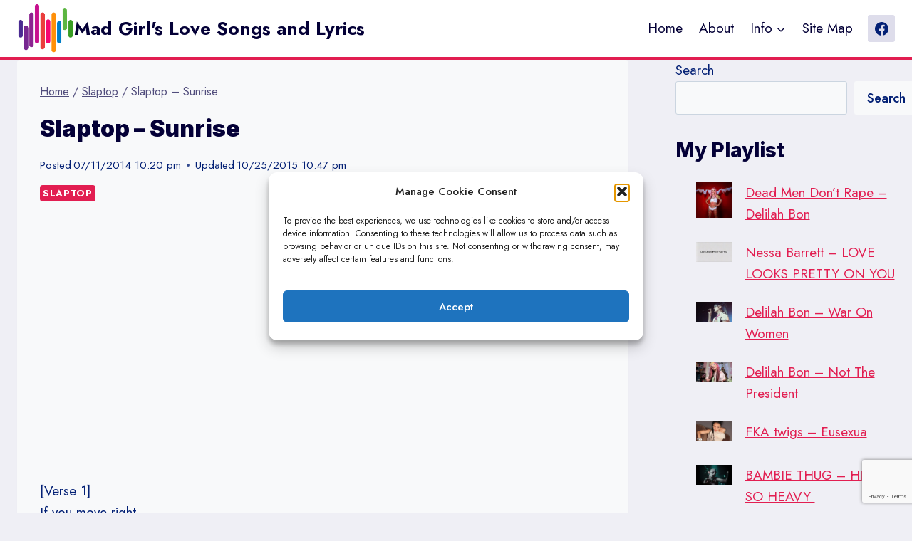

--- FILE ---
content_type: text/html; charset=UTF-8
request_url: https://www.madgirlslovesongs.com/slaptop-sunrise/
body_size: 47010
content:
<!doctype html>
<html lang="en-US" class="no-js" itemtype="https://schema.org/Blog" itemscope>
<head>
	<meta charset="UTF-8">
	<meta name="viewport" content="width=device-width, initial-scale=1, minimum-scale=1">
	<title>Slaptop - Sunrise - Mad Girl&#039;s Love Songs and Lyrics</title>
<meta name="dc.title" content="Slaptop - Sunrise - Mad Girl&#039;s Love Songs and Lyrics">
<meta name="dc.description" content="[Verse 1] If you move right We can dance all night No money in the bank But the bank don&#039;t bite come on If you move right We can dance all night No money in the bank But the bank don&#039;t bite come on [Chorus] No I don&#039;t want you&hellip;">
<meta name="dc.relation" content="https://www.madgirlslovesongs.com/slaptop-sunrise/">
<meta name="dc.source" content="https://www.madgirlslovesongs.com/">
<meta name="dc.language" content="en_US">
<meta name="description" content="[Verse 1] If you move right We can dance all night No money in the bank But the bank don&#039;t bite come on If you move right We can dance all night No money in the bank But the bank don&#039;t bite come on [Chorus] No I don&#039;t want you&hellip;">
<meta name="robots" content="index, follow, max-snippet:-1, max-image-preview:large, max-video-preview:-1">
<link rel="canonical" href="https://www.madgirlslovesongs.com/slaptop-sunrise/">
<meta property="og:url" content="https://www.madgirlslovesongs.com/slaptop-sunrise/">
<meta property="og:site_name" content="Mad Girl&#039;s Love Songs and Lyrics">
<meta property="og:locale" content="en_US">
<meta property="og:type" content="article">
<meta property="og:title" content="Slaptop - Sunrise - Mad Girl&#039;s Love Songs and Lyrics">
<meta property="og:description" content="[Verse 1] If you move right We can dance all night No money in the bank But the bank don&#039;t bite come on If you move right We can dance all night No money in the bank But the bank don&#039;t bite come on [Chorus] No I don&#039;t want you&hellip;">
<meta property="og:image" content="https://www.madgirlslovesongs.com/wp-content/uploads/2015/10/070.jpg">
<meta property="og:image:secure_url" content="https://www.madgirlslovesongs.com/wp-content/uploads/2015/10/070.jpg">
<meta property="og:image:width" content="480">
<meta property="og:image:height" content="360">
<meta name="twitter:card" content="summary">
<meta name="twitter:title" content="Slaptop - Sunrise - Mad Girl&#039;s Love Songs and Lyrics">
<meta name="twitter:description" content="[Verse 1] If you move right We can dance all night No money in the bank But the bank don&#039;t bite come on If you move right We can dance all night No money in the bank But the bank don&#039;t bite come on [Chorus] No I don&#039;t want you&hellip;">
<meta name="twitter:image" content="https://www.madgirlslovesongs.com/wp-content/uploads/2015/10/070.jpg">
<link rel="alternate" type="application/rss+xml" title="Mad Girl&#039;s Love Songs and Lyrics &raquo; Feed" href="https://www.madgirlslovesongs.com/feed/" />
<link rel="alternate" type="application/rss+xml" title="Mad Girl&#039;s Love Songs and Lyrics &raquo; Comments Feed" href="https://www.madgirlslovesongs.com/comments/feed/" />
			<script>document.documentElement.classList.remove( 'no-js' );</script>
			<link rel="alternate" type="application/rss+xml" title="Mad Girl&#039;s Love Songs and Lyrics &raquo; Slaptop &#8211; Sunrise Comments Feed" href="https://www.madgirlslovesongs.com/slaptop-sunrise/feed/" />
<link rel="alternate" title="oEmbed (JSON)" type="application/json+oembed" href="https://www.madgirlslovesongs.com/wp-json/oembed/1.0/embed?url=https%3A%2F%2Fwww.madgirlslovesongs.com%2Fslaptop-sunrise%2F" />
<link rel="alternate" title="oEmbed (XML)" type="text/xml+oembed" href="https://www.madgirlslovesongs.com/wp-json/oembed/1.0/embed?url=https%3A%2F%2Fwww.madgirlslovesongs.com%2Fslaptop-sunrise%2F&#038;format=xml" />
		<style>
			.lazyload,
			.lazyloading {
				max-width: 100%;
			}
		</style>
				<!-- This site uses the Google Analytics by MonsterInsights plugin v9.11.1 - Using Analytics tracking - https://www.monsterinsights.com/ -->
							<script type="text/plain" data-service="google-analytics" data-category="statistics" data-cmplz-src="//www.googletagmanager.com/gtag/js?id=G-JQLZ0S2G8E"  data-cfasync="false" data-wpfc-render="false" async></script>
			<script data-cfasync="false" data-wpfc-render="false">
				var mi_version = '9.11.1';
				var mi_track_user = true;
				var mi_no_track_reason = '';
								var MonsterInsightsDefaultLocations = {"page_location":"https:\/\/www.madgirlslovesongs.com\/slaptop-sunrise\/"};
								if ( typeof MonsterInsightsPrivacyGuardFilter === 'function' ) {
					var MonsterInsightsLocations = (typeof MonsterInsightsExcludeQuery === 'object') ? MonsterInsightsPrivacyGuardFilter( MonsterInsightsExcludeQuery ) : MonsterInsightsPrivacyGuardFilter( MonsterInsightsDefaultLocations );
				} else {
					var MonsterInsightsLocations = (typeof MonsterInsightsExcludeQuery === 'object') ? MonsterInsightsExcludeQuery : MonsterInsightsDefaultLocations;
				}

								var disableStrs = [
										'ga-disable-G-JQLZ0S2G8E',
									];

				/* Function to detect opted out users */
				function __gtagTrackerIsOptedOut() {
					for (var index = 0; index < disableStrs.length; index++) {
						if (document.cookie.indexOf(disableStrs[index] + '=true') > -1) {
							return true;
						}
					}

					return false;
				}

				/* Disable tracking if the opt-out cookie exists. */
				if (__gtagTrackerIsOptedOut()) {
					for (var index = 0; index < disableStrs.length; index++) {
						window[disableStrs[index]] = true;
					}
				}

				/* Opt-out function */
				function __gtagTrackerOptout() {
					for (var index = 0; index < disableStrs.length; index++) {
						document.cookie = disableStrs[index] + '=true; expires=Thu, 31 Dec 2099 23:59:59 UTC; path=/';
						window[disableStrs[index]] = true;
					}
				}

				if ('undefined' === typeof gaOptout) {
					function gaOptout() {
						__gtagTrackerOptout();
					}
				}
								window.dataLayer = window.dataLayer || [];

				window.MonsterInsightsDualTracker = {
					helpers: {},
					trackers: {},
				};
				if (mi_track_user) {
					function __gtagDataLayer() {
						dataLayer.push(arguments);
					}

					function __gtagTracker(type, name, parameters) {
						if (!parameters) {
							parameters = {};
						}

						if (parameters.send_to) {
							__gtagDataLayer.apply(null, arguments);
							return;
						}

						if (type === 'event') {
														parameters.send_to = monsterinsights_frontend.v4_id;
							var hookName = name;
							if (typeof parameters['event_category'] !== 'undefined') {
								hookName = parameters['event_category'] + ':' + name;
							}

							if (typeof MonsterInsightsDualTracker.trackers[hookName] !== 'undefined') {
								MonsterInsightsDualTracker.trackers[hookName](parameters);
							} else {
								__gtagDataLayer('event', name, parameters);
							}
							
						} else {
							__gtagDataLayer.apply(null, arguments);
						}
					}

					__gtagTracker('js', new Date());
					__gtagTracker('set', {
						'developer_id.dZGIzZG': true,
											});
					if ( MonsterInsightsLocations.page_location ) {
						__gtagTracker('set', MonsterInsightsLocations);
					}
										__gtagTracker('config', 'G-JQLZ0S2G8E', {"forceSSL":"true","link_attribution":"true"} );
										window.gtag = __gtagTracker;										(function () {
						/* https://developers.google.com/analytics/devguides/collection/analyticsjs/ */
						/* ga and __gaTracker compatibility shim. */
						var noopfn = function () {
							return null;
						};
						var newtracker = function () {
							return new Tracker();
						};
						var Tracker = function () {
							return null;
						};
						var p = Tracker.prototype;
						p.get = noopfn;
						p.set = noopfn;
						p.send = function () {
							var args = Array.prototype.slice.call(arguments);
							args.unshift('send');
							__gaTracker.apply(null, args);
						};
						var __gaTracker = function () {
							var len = arguments.length;
							if (len === 0) {
								return;
							}
							var f = arguments[len - 1];
							if (typeof f !== 'object' || f === null || typeof f.hitCallback !== 'function') {
								if ('send' === arguments[0]) {
									var hitConverted, hitObject = false, action;
									if ('event' === arguments[1]) {
										if ('undefined' !== typeof arguments[3]) {
											hitObject = {
												'eventAction': arguments[3],
												'eventCategory': arguments[2],
												'eventLabel': arguments[4],
												'value': arguments[5] ? arguments[5] : 1,
											}
										}
									}
									if ('pageview' === arguments[1]) {
										if ('undefined' !== typeof arguments[2]) {
											hitObject = {
												'eventAction': 'page_view',
												'page_path': arguments[2],
											}
										}
									}
									if (typeof arguments[2] === 'object') {
										hitObject = arguments[2];
									}
									if (typeof arguments[5] === 'object') {
										Object.assign(hitObject, arguments[5]);
									}
									if ('undefined' !== typeof arguments[1].hitType) {
										hitObject = arguments[1];
										if ('pageview' === hitObject.hitType) {
											hitObject.eventAction = 'page_view';
										}
									}
									if (hitObject) {
										action = 'timing' === arguments[1].hitType ? 'timing_complete' : hitObject.eventAction;
										hitConverted = mapArgs(hitObject);
										__gtagTracker('event', action, hitConverted);
									}
								}
								return;
							}

							function mapArgs(args) {
								var arg, hit = {};
								var gaMap = {
									'eventCategory': 'event_category',
									'eventAction': 'event_action',
									'eventLabel': 'event_label',
									'eventValue': 'event_value',
									'nonInteraction': 'non_interaction',
									'timingCategory': 'event_category',
									'timingVar': 'name',
									'timingValue': 'value',
									'timingLabel': 'event_label',
									'page': 'page_path',
									'location': 'page_location',
									'title': 'page_title',
									'referrer' : 'page_referrer',
								};
								for (arg in args) {
																		if (!(!args.hasOwnProperty(arg) || !gaMap.hasOwnProperty(arg))) {
										hit[gaMap[arg]] = args[arg];
									} else {
										hit[arg] = args[arg];
									}
								}
								return hit;
							}

							try {
								f.hitCallback();
							} catch (ex) {
							}
						};
						__gaTracker.create = newtracker;
						__gaTracker.getByName = newtracker;
						__gaTracker.getAll = function () {
							return [];
						};
						__gaTracker.remove = noopfn;
						__gaTracker.loaded = true;
						window['__gaTracker'] = __gaTracker;
					})();
									} else {
										console.log("");
					(function () {
						function __gtagTracker() {
							return null;
						}

						window['__gtagTracker'] = __gtagTracker;
						window['gtag'] = __gtagTracker;
					})();
									}
			</script>
							<!-- / Google Analytics by MonsterInsights -->
		<style id='wp-img-auto-sizes-contain-inline-css'>
img:is([sizes=auto i],[sizes^="auto," i]){contain-intrinsic-size:3000px 1500px}
/*# sourceURL=wp-img-auto-sizes-contain-inline-css */
</style>
<style id='wp-emoji-styles-inline-css'>

	img.wp-smiley, img.emoji {
		display: inline !important;
		border: none !important;
		box-shadow: none !important;
		height: 1em !important;
		width: 1em !important;
		margin: 0 0.07em !important;
		vertical-align: -0.1em !important;
		background: none !important;
		padding: 0 !important;
	}
/*# sourceURL=wp-emoji-styles-inline-css */
</style>
<style id='wp-block-library-inline-css'>
:root{--wp-block-synced-color:#7a00df;--wp-block-synced-color--rgb:122,0,223;--wp-bound-block-color:var(--wp-block-synced-color);--wp-editor-canvas-background:#ddd;--wp-admin-theme-color:#007cba;--wp-admin-theme-color--rgb:0,124,186;--wp-admin-theme-color-darker-10:#006ba1;--wp-admin-theme-color-darker-10--rgb:0,107,160.5;--wp-admin-theme-color-darker-20:#005a87;--wp-admin-theme-color-darker-20--rgb:0,90,135;--wp-admin-border-width-focus:2px}@media (min-resolution:192dpi){:root{--wp-admin-border-width-focus:1.5px}}.wp-element-button{cursor:pointer}:root .has-very-light-gray-background-color{background-color:#eee}:root .has-very-dark-gray-background-color{background-color:#313131}:root .has-very-light-gray-color{color:#eee}:root .has-very-dark-gray-color{color:#313131}:root .has-vivid-green-cyan-to-vivid-cyan-blue-gradient-background{background:linear-gradient(135deg,#00d084,#0693e3)}:root .has-purple-crush-gradient-background{background:linear-gradient(135deg,#34e2e4,#4721fb 50%,#ab1dfe)}:root .has-hazy-dawn-gradient-background{background:linear-gradient(135deg,#faaca8,#dad0ec)}:root .has-subdued-olive-gradient-background{background:linear-gradient(135deg,#fafae1,#67a671)}:root .has-atomic-cream-gradient-background{background:linear-gradient(135deg,#fdd79a,#004a59)}:root .has-nightshade-gradient-background{background:linear-gradient(135deg,#330968,#31cdcf)}:root .has-midnight-gradient-background{background:linear-gradient(135deg,#020381,#2874fc)}:root{--wp--preset--font-size--normal:16px;--wp--preset--font-size--huge:42px}.has-regular-font-size{font-size:1em}.has-larger-font-size{font-size:2.625em}.has-normal-font-size{font-size:var(--wp--preset--font-size--normal)}.has-huge-font-size{font-size:var(--wp--preset--font-size--huge)}.has-text-align-center{text-align:center}.has-text-align-left{text-align:left}.has-text-align-right{text-align:right}.has-fit-text{white-space:nowrap!important}#end-resizable-editor-section{display:none}.aligncenter{clear:both}.items-justified-left{justify-content:flex-start}.items-justified-center{justify-content:center}.items-justified-right{justify-content:flex-end}.items-justified-space-between{justify-content:space-between}.screen-reader-text{border:0;clip-path:inset(50%);height:1px;margin:-1px;overflow:hidden;padding:0;position:absolute;width:1px;word-wrap:normal!important}.screen-reader-text:focus{background-color:#ddd;clip-path:none;color:#444;display:block;font-size:1em;height:auto;left:5px;line-height:normal;padding:15px 23px 14px;text-decoration:none;top:5px;width:auto;z-index:100000}html :where(.has-border-color){border-style:solid}html :where([style*=border-top-color]){border-top-style:solid}html :where([style*=border-right-color]){border-right-style:solid}html :where([style*=border-bottom-color]){border-bottom-style:solid}html :where([style*=border-left-color]){border-left-style:solid}html :where([style*=border-width]){border-style:solid}html :where([style*=border-top-width]){border-top-style:solid}html :where([style*=border-right-width]){border-right-style:solid}html :where([style*=border-bottom-width]){border-bottom-style:solid}html :where([style*=border-left-width]){border-left-style:solid}html :where(img[class*=wp-image-]){height:auto;max-width:100%}:where(figure){margin:0 0 1em}html :where(.is-position-sticky){--wp-admin--admin-bar--position-offset:var(--wp-admin--admin-bar--height,0px)}@media screen and (max-width:600px){html :where(.is-position-sticky){--wp-admin--admin-bar--position-offset:0px}}

/*# sourceURL=wp-block-library-inline-css */
</style><style id='wp-block-categories-inline-css'>
.wp-block-categories{box-sizing:border-box}.wp-block-categories.alignleft{margin-right:2em}.wp-block-categories.alignright{margin-left:2em}.wp-block-categories.wp-block-categories-dropdown.aligncenter{text-align:center}.wp-block-categories .wp-block-categories__label{display:block;width:100%}
/*# sourceURL=https://www.madgirlslovesongs.com/wp-includes/blocks/categories/style.min.css */
</style>
<style id='wp-block-heading-inline-css'>
h1:where(.wp-block-heading).has-background,h2:where(.wp-block-heading).has-background,h3:where(.wp-block-heading).has-background,h4:where(.wp-block-heading).has-background,h5:where(.wp-block-heading).has-background,h6:where(.wp-block-heading).has-background{padding:1.25em 2.375em}h1.has-text-align-left[style*=writing-mode]:where([style*=vertical-lr]),h1.has-text-align-right[style*=writing-mode]:where([style*=vertical-rl]),h2.has-text-align-left[style*=writing-mode]:where([style*=vertical-lr]),h2.has-text-align-right[style*=writing-mode]:where([style*=vertical-rl]),h3.has-text-align-left[style*=writing-mode]:where([style*=vertical-lr]),h3.has-text-align-right[style*=writing-mode]:where([style*=vertical-rl]),h4.has-text-align-left[style*=writing-mode]:where([style*=vertical-lr]),h4.has-text-align-right[style*=writing-mode]:where([style*=vertical-rl]),h5.has-text-align-left[style*=writing-mode]:where([style*=vertical-lr]),h5.has-text-align-right[style*=writing-mode]:where([style*=vertical-rl]),h6.has-text-align-left[style*=writing-mode]:where([style*=vertical-lr]),h6.has-text-align-right[style*=writing-mode]:where([style*=vertical-rl]){rotate:180deg}
/*# sourceURL=https://www.madgirlslovesongs.com/wp-includes/blocks/heading/style.min.css */
</style>
<style id='wp-block-latest-comments-inline-css'>
ol.wp-block-latest-comments{box-sizing:border-box;margin-left:0}:where(.wp-block-latest-comments:not([style*=line-height] .wp-block-latest-comments__comment)){line-height:1.1}:where(.wp-block-latest-comments:not([style*=line-height] .wp-block-latest-comments__comment-excerpt p)){line-height:1.8}.has-dates :where(.wp-block-latest-comments:not([style*=line-height])),.has-excerpts :where(.wp-block-latest-comments:not([style*=line-height])){line-height:1.5}.wp-block-latest-comments .wp-block-latest-comments{padding-left:0}.wp-block-latest-comments__comment{list-style:none;margin-bottom:1em}.has-avatars .wp-block-latest-comments__comment{list-style:none;min-height:2.25em}.has-avatars .wp-block-latest-comments__comment .wp-block-latest-comments__comment-excerpt,.has-avatars .wp-block-latest-comments__comment .wp-block-latest-comments__comment-meta{margin-left:3.25em}.wp-block-latest-comments__comment-excerpt p{font-size:.875em;margin:.36em 0 1.4em}.wp-block-latest-comments__comment-date{display:block;font-size:.75em}.wp-block-latest-comments .avatar,.wp-block-latest-comments__comment-avatar{border-radius:1.5em;display:block;float:left;height:2.5em;margin-right:.75em;width:2.5em}.wp-block-latest-comments[class*=-font-size] a,.wp-block-latest-comments[style*=font-size] a{font-size:inherit}
/*# sourceURL=https://www.madgirlslovesongs.com/wp-includes/blocks/latest-comments/style.min.css */
</style>
<style id='wp-block-latest-posts-inline-css'>
.wp-block-latest-posts{box-sizing:border-box}.wp-block-latest-posts.alignleft{margin-right:2em}.wp-block-latest-posts.alignright{margin-left:2em}.wp-block-latest-posts.wp-block-latest-posts__list{list-style:none}.wp-block-latest-posts.wp-block-latest-posts__list li{clear:both;overflow-wrap:break-word}.wp-block-latest-posts.is-grid{display:flex;flex-wrap:wrap}.wp-block-latest-posts.is-grid li{margin:0 1.25em 1.25em 0;width:100%}@media (min-width:600px){.wp-block-latest-posts.columns-2 li{width:calc(50% - .625em)}.wp-block-latest-posts.columns-2 li:nth-child(2n){margin-right:0}.wp-block-latest-posts.columns-3 li{width:calc(33.33333% - .83333em)}.wp-block-latest-posts.columns-3 li:nth-child(3n){margin-right:0}.wp-block-latest-posts.columns-4 li{width:calc(25% - .9375em)}.wp-block-latest-posts.columns-4 li:nth-child(4n){margin-right:0}.wp-block-latest-posts.columns-5 li{width:calc(20% - 1em)}.wp-block-latest-posts.columns-5 li:nth-child(5n){margin-right:0}.wp-block-latest-posts.columns-6 li{width:calc(16.66667% - 1.04167em)}.wp-block-latest-posts.columns-6 li:nth-child(6n){margin-right:0}}:root :where(.wp-block-latest-posts.is-grid){padding:0}:root :where(.wp-block-latest-posts.wp-block-latest-posts__list){padding-left:0}.wp-block-latest-posts__post-author,.wp-block-latest-posts__post-date{display:block;font-size:.8125em}.wp-block-latest-posts__post-excerpt,.wp-block-latest-posts__post-full-content{margin-bottom:1em;margin-top:.5em}.wp-block-latest-posts__featured-image a{display:inline-block}.wp-block-latest-posts__featured-image img{height:auto;max-width:100%;width:auto}.wp-block-latest-posts__featured-image.alignleft{float:left;margin-right:1em}.wp-block-latest-posts__featured-image.alignright{float:right;margin-left:1em}.wp-block-latest-posts__featured-image.aligncenter{margin-bottom:1em;text-align:center}
/*# sourceURL=https://www.madgirlslovesongs.com/wp-includes/blocks/latest-posts/style.min.css */
</style>
<style id='wp-block-search-inline-css'>
.wp-block-search__button{margin-left:10px;word-break:normal}.wp-block-search__button.has-icon{line-height:0}.wp-block-search__button svg{height:1.25em;min-height:24px;min-width:24px;width:1.25em;fill:currentColor;vertical-align:text-bottom}:where(.wp-block-search__button){border:1px solid #ccc;padding:6px 10px}.wp-block-search__inside-wrapper{display:flex;flex:auto;flex-wrap:nowrap;max-width:100%}.wp-block-search__label{width:100%}.wp-block-search.wp-block-search__button-only .wp-block-search__button{box-sizing:border-box;display:flex;flex-shrink:0;justify-content:center;margin-left:0;max-width:100%}.wp-block-search.wp-block-search__button-only .wp-block-search__inside-wrapper{min-width:0!important;transition-property:width}.wp-block-search.wp-block-search__button-only .wp-block-search__input{flex-basis:100%;transition-duration:.3s}.wp-block-search.wp-block-search__button-only.wp-block-search__searchfield-hidden,.wp-block-search.wp-block-search__button-only.wp-block-search__searchfield-hidden .wp-block-search__inside-wrapper{overflow:hidden}.wp-block-search.wp-block-search__button-only.wp-block-search__searchfield-hidden .wp-block-search__input{border-left-width:0!important;border-right-width:0!important;flex-basis:0;flex-grow:0;margin:0;min-width:0!important;padding-left:0!important;padding-right:0!important;width:0!important}:where(.wp-block-search__input){appearance:none;border:1px solid #949494;flex-grow:1;font-family:inherit;font-size:inherit;font-style:inherit;font-weight:inherit;letter-spacing:inherit;line-height:inherit;margin-left:0;margin-right:0;min-width:3rem;padding:8px;text-decoration:unset!important;text-transform:inherit}:where(.wp-block-search__button-inside .wp-block-search__inside-wrapper){background-color:#fff;border:1px solid #949494;box-sizing:border-box;padding:4px}:where(.wp-block-search__button-inside .wp-block-search__inside-wrapper) .wp-block-search__input{border:none;border-radius:0;padding:0 4px}:where(.wp-block-search__button-inside .wp-block-search__inside-wrapper) .wp-block-search__input:focus{outline:none}:where(.wp-block-search__button-inside .wp-block-search__inside-wrapper) :where(.wp-block-search__button){padding:4px 8px}.wp-block-search.aligncenter .wp-block-search__inside-wrapper{margin:auto}.wp-block[data-align=right] .wp-block-search.wp-block-search__button-only .wp-block-search__inside-wrapper{float:right}
/*# sourceURL=https://www.madgirlslovesongs.com/wp-includes/blocks/search/style.min.css */
</style>
<style id='wp-block-group-inline-css'>
.wp-block-group{box-sizing:border-box}:where(.wp-block-group.wp-block-group-is-layout-constrained){position:relative}
/*# sourceURL=https://www.madgirlslovesongs.com/wp-includes/blocks/group/style.min.css */
</style>
<style id='global-styles-inline-css'>
:root{--wp--preset--aspect-ratio--square: 1;--wp--preset--aspect-ratio--4-3: 4/3;--wp--preset--aspect-ratio--3-4: 3/4;--wp--preset--aspect-ratio--3-2: 3/2;--wp--preset--aspect-ratio--2-3: 2/3;--wp--preset--aspect-ratio--16-9: 16/9;--wp--preset--aspect-ratio--9-16: 9/16;--wp--preset--color--black: #000000;--wp--preset--color--cyan-bluish-gray: #abb8c3;--wp--preset--color--white: #ffffff;--wp--preset--color--pale-pink: #f78da7;--wp--preset--color--vivid-red: #cf2e2e;--wp--preset--color--luminous-vivid-orange: #ff6900;--wp--preset--color--luminous-vivid-amber: #fcb900;--wp--preset--color--light-green-cyan: #7bdcb5;--wp--preset--color--vivid-green-cyan: #00d084;--wp--preset--color--pale-cyan-blue: #8ed1fc;--wp--preset--color--vivid-cyan-blue: #0693e3;--wp--preset--color--vivid-purple: #9b51e0;--wp--preset--color--theme-palette-1: var(--global-palette1);--wp--preset--color--theme-palette-2: var(--global-palette2);--wp--preset--color--theme-palette-3: var(--global-palette3);--wp--preset--color--theme-palette-4: var(--global-palette4);--wp--preset--color--theme-palette-5: var(--global-palette5);--wp--preset--color--theme-palette-6: var(--global-palette6);--wp--preset--color--theme-palette-7: var(--global-palette7);--wp--preset--color--theme-palette-8: var(--global-palette8);--wp--preset--color--theme-palette-9: var(--global-palette9);--wp--preset--color--theme-palette-10: var(--global-palette10);--wp--preset--color--theme-palette-11: var(--global-palette11);--wp--preset--color--theme-palette-12: var(--global-palette12);--wp--preset--color--theme-palette-13: var(--global-palette13);--wp--preset--color--theme-palette-14: var(--global-palette14);--wp--preset--color--theme-palette-15: var(--global-palette15);--wp--preset--gradient--vivid-cyan-blue-to-vivid-purple: linear-gradient(135deg,rgb(6,147,227) 0%,rgb(155,81,224) 100%);--wp--preset--gradient--light-green-cyan-to-vivid-green-cyan: linear-gradient(135deg,rgb(122,220,180) 0%,rgb(0,208,130) 100%);--wp--preset--gradient--luminous-vivid-amber-to-luminous-vivid-orange: linear-gradient(135deg,rgb(252,185,0) 0%,rgb(255,105,0) 100%);--wp--preset--gradient--luminous-vivid-orange-to-vivid-red: linear-gradient(135deg,rgb(255,105,0) 0%,rgb(207,46,46) 100%);--wp--preset--gradient--very-light-gray-to-cyan-bluish-gray: linear-gradient(135deg,rgb(238,238,238) 0%,rgb(169,184,195) 100%);--wp--preset--gradient--cool-to-warm-spectrum: linear-gradient(135deg,rgb(74,234,220) 0%,rgb(151,120,209) 20%,rgb(207,42,186) 40%,rgb(238,44,130) 60%,rgb(251,105,98) 80%,rgb(254,248,76) 100%);--wp--preset--gradient--blush-light-purple: linear-gradient(135deg,rgb(255,206,236) 0%,rgb(152,150,240) 100%);--wp--preset--gradient--blush-bordeaux: linear-gradient(135deg,rgb(254,205,165) 0%,rgb(254,45,45) 50%,rgb(107,0,62) 100%);--wp--preset--gradient--luminous-dusk: linear-gradient(135deg,rgb(255,203,112) 0%,rgb(199,81,192) 50%,rgb(65,88,208) 100%);--wp--preset--gradient--pale-ocean: linear-gradient(135deg,rgb(255,245,203) 0%,rgb(182,227,212) 50%,rgb(51,167,181) 100%);--wp--preset--gradient--electric-grass: linear-gradient(135deg,rgb(202,248,128) 0%,rgb(113,206,126) 100%);--wp--preset--gradient--midnight: linear-gradient(135deg,rgb(2,3,129) 0%,rgb(40,116,252) 100%);--wp--preset--font-size--small: var(--global-font-size-small);--wp--preset--font-size--medium: var(--global-font-size-medium);--wp--preset--font-size--large: var(--global-font-size-large);--wp--preset--font-size--x-large: 42px;--wp--preset--font-size--larger: var(--global-font-size-larger);--wp--preset--font-size--xxlarge: var(--global-font-size-xxlarge);--wp--preset--spacing--20: 0.44rem;--wp--preset--spacing--30: 0.67rem;--wp--preset--spacing--40: 1rem;--wp--preset--spacing--50: 1.5rem;--wp--preset--spacing--60: 2.25rem;--wp--preset--spacing--70: 3.38rem;--wp--preset--spacing--80: 5.06rem;--wp--preset--shadow--natural: 6px 6px 9px rgba(0, 0, 0, 0.2);--wp--preset--shadow--deep: 12px 12px 50px rgba(0, 0, 0, 0.4);--wp--preset--shadow--sharp: 6px 6px 0px rgba(0, 0, 0, 0.2);--wp--preset--shadow--outlined: 6px 6px 0px -3px rgb(255, 255, 255), 6px 6px rgb(0, 0, 0);--wp--preset--shadow--crisp: 6px 6px 0px rgb(0, 0, 0);}:where(.is-layout-flex){gap: 0.5em;}:where(.is-layout-grid){gap: 0.5em;}body .is-layout-flex{display: flex;}.is-layout-flex{flex-wrap: wrap;align-items: center;}.is-layout-flex > :is(*, div){margin: 0;}body .is-layout-grid{display: grid;}.is-layout-grid > :is(*, div){margin: 0;}:where(.wp-block-columns.is-layout-flex){gap: 2em;}:where(.wp-block-columns.is-layout-grid){gap: 2em;}:where(.wp-block-post-template.is-layout-flex){gap: 1.25em;}:where(.wp-block-post-template.is-layout-grid){gap: 1.25em;}.has-black-color{color: var(--wp--preset--color--black) !important;}.has-cyan-bluish-gray-color{color: var(--wp--preset--color--cyan-bluish-gray) !important;}.has-white-color{color: var(--wp--preset--color--white) !important;}.has-pale-pink-color{color: var(--wp--preset--color--pale-pink) !important;}.has-vivid-red-color{color: var(--wp--preset--color--vivid-red) !important;}.has-luminous-vivid-orange-color{color: var(--wp--preset--color--luminous-vivid-orange) !important;}.has-luminous-vivid-amber-color{color: var(--wp--preset--color--luminous-vivid-amber) !important;}.has-light-green-cyan-color{color: var(--wp--preset--color--light-green-cyan) !important;}.has-vivid-green-cyan-color{color: var(--wp--preset--color--vivid-green-cyan) !important;}.has-pale-cyan-blue-color{color: var(--wp--preset--color--pale-cyan-blue) !important;}.has-vivid-cyan-blue-color{color: var(--wp--preset--color--vivid-cyan-blue) !important;}.has-vivid-purple-color{color: var(--wp--preset--color--vivid-purple) !important;}.has-black-background-color{background-color: var(--wp--preset--color--black) !important;}.has-cyan-bluish-gray-background-color{background-color: var(--wp--preset--color--cyan-bluish-gray) !important;}.has-white-background-color{background-color: var(--wp--preset--color--white) !important;}.has-pale-pink-background-color{background-color: var(--wp--preset--color--pale-pink) !important;}.has-vivid-red-background-color{background-color: var(--wp--preset--color--vivid-red) !important;}.has-luminous-vivid-orange-background-color{background-color: var(--wp--preset--color--luminous-vivid-orange) !important;}.has-luminous-vivid-amber-background-color{background-color: var(--wp--preset--color--luminous-vivid-amber) !important;}.has-light-green-cyan-background-color{background-color: var(--wp--preset--color--light-green-cyan) !important;}.has-vivid-green-cyan-background-color{background-color: var(--wp--preset--color--vivid-green-cyan) !important;}.has-pale-cyan-blue-background-color{background-color: var(--wp--preset--color--pale-cyan-blue) !important;}.has-vivid-cyan-blue-background-color{background-color: var(--wp--preset--color--vivid-cyan-blue) !important;}.has-vivid-purple-background-color{background-color: var(--wp--preset--color--vivid-purple) !important;}.has-black-border-color{border-color: var(--wp--preset--color--black) !important;}.has-cyan-bluish-gray-border-color{border-color: var(--wp--preset--color--cyan-bluish-gray) !important;}.has-white-border-color{border-color: var(--wp--preset--color--white) !important;}.has-pale-pink-border-color{border-color: var(--wp--preset--color--pale-pink) !important;}.has-vivid-red-border-color{border-color: var(--wp--preset--color--vivid-red) !important;}.has-luminous-vivid-orange-border-color{border-color: var(--wp--preset--color--luminous-vivid-orange) !important;}.has-luminous-vivid-amber-border-color{border-color: var(--wp--preset--color--luminous-vivid-amber) !important;}.has-light-green-cyan-border-color{border-color: var(--wp--preset--color--light-green-cyan) !important;}.has-vivid-green-cyan-border-color{border-color: var(--wp--preset--color--vivid-green-cyan) !important;}.has-pale-cyan-blue-border-color{border-color: var(--wp--preset--color--pale-cyan-blue) !important;}.has-vivid-cyan-blue-border-color{border-color: var(--wp--preset--color--vivid-cyan-blue) !important;}.has-vivid-purple-border-color{border-color: var(--wp--preset--color--vivid-purple) !important;}.has-vivid-cyan-blue-to-vivid-purple-gradient-background{background: var(--wp--preset--gradient--vivid-cyan-blue-to-vivid-purple) !important;}.has-light-green-cyan-to-vivid-green-cyan-gradient-background{background: var(--wp--preset--gradient--light-green-cyan-to-vivid-green-cyan) !important;}.has-luminous-vivid-amber-to-luminous-vivid-orange-gradient-background{background: var(--wp--preset--gradient--luminous-vivid-amber-to-luminous-vivid-orange) !important;}.has-luminous-vivid-orange-to-vivid-red-gradient-background{background: var(--wp--preset--gradient--luminous-vivid-orange-to-vivid-red) !important;}.has-very-light-gray-to-cyan-bluish-gray-gradient-background{background: var(--wp--preset--gradient--very-light-gray-to-cyan-bluish-gray) !important;}.has-cool-to-warm-spectrum-gradient-background{background: var(--wp--preset--gradient--cool-to-warm-spectrum) !important;}.has-blush-light-purple-gradient-background{background: var(--wp--preset--gradient--blush-light-purple) !important;}.has-blush-bordeaux-gradient-background{background: var(--wp--preset--gradient--blush-bordeaux) !important;}.has-luminous-dusk-gradient-background{background: var(--wp--preset--gradient--luminous-dusk) !important;}.has-pale-ocean-gradient-background{background: var(--wp--preset--gradient--pale-ocean) !important;}.has-electric-grass-gradient-background{background: var(--wp--preset--gradient--electric-grass) !important;}.has-midnight-gradient-background{background: var(--wp--preset--gradient--midnight) !important;}.has-small-font-size{font-size: var(--wp--preset--font-size--small) !important;}.has-medium-font-size{font-size: var(--wp--preset--font-size--medium) !important;}.has-large-font-size{font-size: var(--wp--preset--font-size--large) !important;}.has-x-large-font-size{font-size: var(--wp--preset--font-size--x-large) !important;}
/*# sourceURL=global-styles-inline-css */
</style>

<style id='classic-theme-styles-inline-css'>
/*! This file is auto-generated */
.wp-block-button__link{color:#fff;background-color:#32373c;border-radius:9999px;box-shadow:none;text-decoration:none;padding:calc(.667em + 2px) calc(1.333em + 2px);font-size:1.125em}.wp-block-file__button{background:#32373c;color:#fff;text-decoration:none}
/*# sourceURL=/wp-includes/css/classic-themes.min.css */
</style>
<link rel='stylesheet' id='wpa-css-css' href='https://www.madgirlslovesongs.com/wp-content/plugins/honeypot/includes/css/wpa.css?ver=2.3.04' media='all' />
<link rel='stylesheet' id='cmplz-general-css' href='https://www.madgirlslovesongs.com/wp-content/plugins/complianz-gdpr/assets/css/cookieblocker.min.css?ver=1765975772' media='all' />
<link rel='stylesheet' id='kadence-global-css' href='https://www.madgirlslovesongs.com/wp-content/themes/kadence/assets/css/global.min.css?ver=1.4.3' media='all' />
<style id='kadence-global-inline-css'>
/* Kadence Base CSS */
:root{--global-palette1:#E21E51;--global-palette2:#4d40ff;--global-palette3:#040037;--global-palette4:#032075;--global-palette5:#514d7c;--global-palette6:#666699;--global-palette7:#deddeb;--global-palette8:#efeff5;--global-palette9:#f8f9fa;--global-palette10:oklch(from var(--global-palette1) calc(l + 0.10 * (1 - l)) calc(c * 1.00) calc(h + 180) / 100%);--global-palette11:#13612e;--global-palette12:#1159af;--global-palette13:#b82105;--global-palette14:#f7630c;--global-palette15:#f5a524;--global-palette9rgb:248, 249, 250;--global-palette-highlight:var(--global-palette1);--global-palette-highlight-alt:var(--global-palette2);--global-palette-highlight-alt2:var(--global-palette9);--global-palette-btn-bg:var(--global-palette1);--global-palette-btn-bg-hover:var(--global-palette2);--global-palette-btn:#ffffff;--global-palette-btn-hover:#ffffff;--global-palette-btn-sec-bg:var(--global-palette7);--global-palette-btn-sec-bg-hover:var(--global-palette2);--global-palette-btn-sec:var(--global-palette3);--global-palette-btn-sec-hover:var(--global-palette9);--global-body-font-family:Jost, sans-serif;--global-heading-font-family:Inter, sans-serif;--global-primary-nav-font-family:inherit;--global-fallback-font:sans-serif;--global-display-fallback-font:sans-serif;--global-content-width:1290px;--global-content-wide-width:calc(1290px + 230px);--global-content-narrow-width:842px;--global-content-edge-padding:1.5rem;--global-content-boxed-padding:2rem;--global-calc-content-width:calc(1290px - var(--global-content-edge-padding) - var(--global-content-edge-padding) );--wp--style--global--content-size:var(--global-calc-content-width);}.wp-site-blocks{--global-vw:calc( 100vw - ( 0.5 * var(--scrollbar-offset)));}body{background:var(--global-palette8);}body, input, select, optgroup, textarea{font-style:normal;font-weight:normal;font-size:19px;line-height:1.6;font-family:var(--global-body-font-family);color:var(--global-palette4);}.content-bg, body.content-style-unboxed .site{background:var(--global-palette9);}h1,h2,h3,h4,h5,h6{font-family:var(--global-heading-font-family);}h1{font-style:normal;font-weight:900;font-size:32px;line-height:1.5;color:var(--global-palette3);}h2{font-style:normal;font-weight:800;font-size:28px;line-height:1.5;color:var(--global-palette3);}h3{font-style:normal;font-weight:800;font-size:24px;line-height:1.5;color:var(--global-palette3);}h4{font-style:normal;font-weight:800;font-size:22px;line-height:1.5;color:var(--global-palette4);}h5{font-style:normal;font-weight:800;font-size:20px;line-height:1.5;color:var(--global-palette4);}h6{font-weight:700;font-size:18px;line-height:1.5;color:var(--global-palette5);}.entry-hero .kadence-breadcrumbs{max-width:1290px;}.site-container, .site-header-row-layout-contained, .site-footer-row-layout-contained, .entry-hero-layout-contained, .comments-area, .alignfull > .wp-block-cover__inner-container, .alignwide > .wp-block-cover__inner-container{max-width:var(--global-content-width);}.content-width-narrow .content-container.site-container, .content-width-narrow .hero-container.site-container{max-width:var(--global-content-narrow-width);}@media all and (min-width: 1520px){.wp-site-blocks .content-container  .alignwide{margin-left:-115px;margin-right:-115px;width:unset;max-width:unset;}}@media all and (min-width: 1102px){.content-width-narrow .wp-site-blocks .content-container .alignwide{margin-left:-130px;margin-right:-130px;width:unset;max-width:unset;}}.content-style-boxed .wp-site-blocks .entry-content .alignwide{margin-left:calc( -1 * var( --global-content-boxed-padding ) );margin-right:calc( -1 * var( --global-content-boxed-padding ) );}.content-area{margin-top:5rem;margin-bottom:5rem;}@media all and (max-width: 1024px){.content-area{margin-top:3rem;margin-bottom:3rem;}}@media all and (max-width: 767px){.content-area{margin-top:2rem;margin-bottom:2rem;}}@media all and (max-width: 1024px){:root{--global-content-boxed-padding:2rem;}}@media all and (max-width: 767px){:root{--global-content-boxed-padding:1.5rem;}}.entry-content-wrap{padding:2rem;}@media all and (max-width: 1024px){.entry-content-wrap{padding:2rem;}}@media all and (max-width: 767px){.entry-content-wrap{padding:1.5rem;}}.entry.single-entry{box-shadow:0px 15px 15px -10px rgba(0,0,0,0.05);}.entry.loop-entry{box-shadow:0px 15px 15px -10px rgba(0,0,0,0.05);}.loop-entry .entry-content-wrap{padding:2rem;}@media all and (max-width: 1024px){.loop-entry .entry-content-wrap{padding:2rem;}}@media all and (max-width: 767px){.loop-entry .entry-content-wrap{padding:1.5rem;}}.has-sidebar:not(.has-left-sidebar) .content-container{grid-template-columns:1fr 25%;}.has-sidebar.has-left-sidebar .content-container{grid-template-columns:25% 1fr;}.primary-sidebar.widget-area .widget{margin-bottom:1.5em;color:var(--global-palette4);}.primary-sidebar.widget-area .widget-title{font-weight:700;font-size:20px;line-height:1.5;color:var(--global-palette3);}button, .button, .wp-block-button__link, input[type="button"], input[type="reset"], input[type="submit"], .fl-button, .elementor-button-wrapper .elementor-button, .wc-block-components-checkout-place-order-button, .wc-block-cart__submit{font-style:normal;font-weight:500;font-size:18px;font-family:Jost, sans-serif;border-radius:50px;padding:20px 36px 20px 36px;box-shadow:0px 0px 0px -7px rgba(0,0,0,0);}.wp-block-button.is-style-outline .wp-block-button__link{padding:20px 36px 20px 36px;}button:hover, button:focus, button:active, .button:hover, .button:focus, .button:active, .wp-block-button__link:hover, .wp-block-button__link:focus, .wp-block-button__link:active, input[type="button"]:hover, input[type="button"]:focus, input[type="button"]:active, input[type="reset"]:hover, input[type="reset"]:focus, input[type="reset"]:active, input[type="submit"]:hover, input[type="submit"]:focus, input[type="submit"]:active, .elementor-button-wrapper .elementor-button:hover, .elementor-button-wrapper .elementor-button:focus, .elementor-button-wrapper .elementor-button:active, .wc-block-cart__submit:hover{box-shadow:0px 15px 25px -7px rgba(0,0,0,0.1);}.kb-button.kb-btn-global-outline.kb-btn-global-inherit{padding-top:calc(20px - 2px);padding-right:calc(36px - 2px);padding-bottom:calc(20px - 2px);padding-left:calc(36px - 2px);}button.button-style-secondary, .button.button-style-secondary, .wp-block-button__link.button-style-secondary, input[type="button"].button-style-secondary, input[type="reset"].button-style-secondary, input[type="submit"].button-style-secondary, .fl-button.button-style-secondary, .elementor-button-wrapper .elementor-button.button-style-secondary, .wc-block-components-checkout-place-order-button.button-style-secondary, .wc-block-cart__submit.button-style-secondary{font-style:normal;font-weight:500;font-size:18px;font-family:Jost, sans-serif;}@media all and (min-width: 1025px){.transparent-header .entry-hero .entry-hero-container-inner{padding-top:80px;}}@media all and (max-width: 1024px){.mobile-transparent-header .entry-hero .entry-hero-container-inner{padding-top:80px;}}@media all and (max-width: 767px){.mobile-transparent-header .entry-hero .entry-hero-container-inner{padding-top:80px;}}#kt-scroll-up-reader, #kt-scroll-up{border-radius:0px 0px 0px 0px;background:var(--global-palette1);bottom:350px;font-size:1.25em;padding:0.4em 0.4em 0.4em 0.4em;}#kt-scroll-up-reader.scroll-up-side-right, #kt-scroll-up.scroll-up-side-right{right:10px;}#kt-scroll-up-reader.scroll-up-side-left, #kt-scroll-up.scroll-up-side-left{left:10px;}@media all and (hover: hover){#kt-scroll-up-reader:hover, #kt-scroll-up:hover{background:var(--global-palette2);}}.entry-hero.post-hero-section .entry-header{min-height:200px;}
/* Kadence Header CSS */
@media all and (max-width: 1024px){.mobile-transparent-header #masthead{position:absolute;left:0px;right:0px;z-index:100;}.kadence-scrollbar-fixer.mobile-transparent-header #masthead{right:var(--scrollbar-offset,0);}.mobile-transparent-header #masthead, .mobile-transparent-header .site-top-header-wrap .site-header-row-container-inner, .mobile-transparent-header .site-main-header-wrap .site-header-row-container-inner, .mobile-transparent-header .site-bottom-header-wrap .site-header-row-container-inner{background:transparent;}.site-header-row-tablet-layout-fullwidth, .site-header-row-tablet-layout-standard{padding:0px;}}@media all and (min-width: 1025px){.transparent-header #masthead{position:absolute;left:0px;right:0px;z-index:100;}.transparent-header.kadence-scrollbar-fixer #masthead{right:var(--scrollbar-offset,0);}.transparent-header #masthead, .transparent-header .site-top-header-wrap .site-header-row-container-inner, .transparent-header .site-main-header-wrap .site-header-row-container-inner, .transparent-header .site-bottom-header-wrap .site-header-row-container-inner{background:transparent;}}.site-branding a.brand img{max-width:80px;}.site-branding a.brand img.svg-logo-image{width:80px;}@media all and (max-width: 767px){.site-branding a.brand img{max-width:60px;}.site-branding a.brand img.svg-logo-image{width:60px;}}.site-branding{padding:0px 0px 0px 0px;}.site-branding .site-title{font-weight:700;font-size:26px;line-height:1.2;color:var(--global-palette3);}#masthead, #masthead .kadence-sticky-header.item-is-fixed:not(.item-at-start):not(.site-header-row-container):not(.site-main-header-wrap), #masthead .kadence-sticky-header.item-is-fixed:not(.item-at-start) > .site-header-row-container-inner{background:#ffffff;}.site-main-header-wrap .site-header-row-container-inner{border-bottom:4px solid var(--global-palette1);}.site-main-header-inner-wrap{min-height:80px;}#masthead .kadence-sticky-header.item-is-fixed:not(.item-at-start):not(.site-header-row-container):not(.item-hidden-above):not(.site-main-header-wrap), #masthead .kadence-sticky-header.item-is-fixed:not(.item-at-start):not(.item-hidden-above) > .site-header-row-container-inner{background:#ffffff;border-bottom:4px solid var(--global-palette1);}.site-main-header-wrap.site-header-row-container.site-header-focus-item.site-header-row-layout-standard.kadence-sticky-header.item-is-fixed.item-is-stuck, .site-header-upper-inner-wrap.kadence-sticky-header.item-is-fixed.item-is-stuck, .site-header-inner-wrap.kadence-sticky-header.item-is-fixed.item-is-stuck, .site-top-header-wrap.site-header-row-container.site-header-focus-item.site-header-row-layout-standard.kadence-sticky-header.item-is-fixed.item-is-stuck, .site-bottom-header-wrap.site-header-row-container.site-header-focus-item.site-header-row-layout-standard.kadence-sticky-header.item-is-fixed.item-is-stuck{box-shadow:0px 0px 0px 0px rgba(0,0,0,0);}.header-navigation[class*="header-navigation-style-underline"] .header-menu-container.primary-menu-container>ul>li>a:after{width:calc( 100% - 1.2em);}.main-navigation .primary-menu-container > ul > li.menu-item > a{padding-left:calc(1.2em / 2);padding-right:calc(1.2em / 2);padding-top:0.6em;padding-bottom:0.6em;color:var(--global-palette3);}.main-navigation .primary-menu-container > ul > li.menu-item .dropdown-nav-special-toggle{right:calc(1.2em / 2);}.main-navigation .primary-menu-container > ul > li.menu-item > a:hover{color:var(--global-palette-highlight);}.main-navigation .primary-menu-container > ul > li.menu-item.current-menu-item > a{color:var(--global-palette1);}.header-navigation .header-menu-container ul ul.sub-menu, .header-navigation .header-menu-container ul ul.submenu{background:var(--global-palette9);box-shadow:0px 2px 80px 0px rgba(0,0,0,0.1);}.header-navigation .header-menu-container ul ul li.menu-item, .header-menu-container ul.menu > li.kadence-menu-mega-enabled > ul > li.menu-item > a{border-bottom:0px none rgba(255,255,255,0.1);border-radius:0px 0px 0px 0px;}.header-navigation .header-menu-container ul ul li.menu-item > a{width:180px;padding-top:1em;padding-bottom:1em;color:var(--global-palette3);font-style:normal;font-size:18px;}.header-navigation .header-menu-container ul ul li.menu-item > a:hover{color:var(--global-palette1);background:var(--global-palette8);border-radius:0px 0px 0px 0px;}.header-navigation .header-menu-container ul ul li.menu-item.current-menu-item > a{color:var(--global-palette1);background:var(--global-palette8);border-radius:0px 0px 0px 0px;}.mobile-toggle-open-container .menu-toggle-open, .mobile-toggle-open-container .menu-toggle-open:focus{background:var(--global-palette2);color:var(--global-palette9);padding:0.4em 0.6em 0.4em 0.6em;font-size:14px;}.mobile-toggle-open-container .menu-toggle-open.menu-toggle-style-bordered{border:5px solid currentColor;}.mobile-toggle-open-container .menu-toggle-open .menu-toggle-icon{font-size:24px;}.mobile-toggle-open-container .menu-toggle-open:hover, .mobile-toggle-open-container .menu-toggle-open:focus-visible{color:var(--global-palette9);background:var(--global-palette1);}.mobile-navigation ul li{font-style:normal;font-size:20px;}.mobile-navigation ul li a{padding-top:1em;padding-bottom:1em;}.mobile-navigation ul li > a, .mobile-navigation ul li.menu-item-has-children > .drawer-nav-drop-wrap{color:var(--global-palette8);}.mobile-navigation ul li.current-menu-item > a, .mobile-navigation ul li.current-menu-item.menu-item-has-children > .drawer-nav-drop-wrap{color:var(--global-palette-highlight);}.mobile-navigation ul li.menu-item-has-children .drawer-nav-drop-wrap, .mobile-navigation ul li:not(.menu-item-has-children) a{border-bottom:1px solid rgba(255,255,255,0.1);}.mobile-navigation:not(.drawer-navigation-parent-toggle-true) ul li.menu-item-has-children .drawer-nav-drop-wrap button{border-left:1px solid rgba(255,255,255,0.1);}#mobile-drawer .drawer-inner, #mobile-drawer.popup-drawer-layout-fullwidth.popup-drawer-animation-slice .pop-portion-bg, #mobile-drawer.popup-drawer-layout-fullwidth.popup-drawer-animation-slice.pop-animated.show-drawer .drawer-inner{background:#4c0375;}#mobile-drawer .drawer-header .drawer-toggle{padding:0.6em 0.15em 0.6em 0.15em;font-size:24px;}.header-social-wrap .header-social-inner-wrap{font-size:1em;gap:0.3em;}.header-social-wrap .header-social-inner-wrap .social-button{border:2px none transparent;border-radius:3px;}.header-mobile-social-wrap .header-mobile-social-inner-wrap{font-size:1em;gap:0.3em;}.header-mobile-social-wrap .header-mobile-social-inner-wrap .social-button{border:2px none transparent;border-radius:3px;}.search-toggle-open-container .search-toggle-open{background:var(--global-palette2);color:var(--global-palette9);}.search-toggle-open-container .search-toggle-open.search-toggle-style-bordered{border:1px solid currentColor;}.search-toggle-open-container .search-toggle-open .search-toggle-icon{font-size:1em;}.search-toggle-open-container .search-toggle-open:hover, .search-toggle-open-container .search-toggle-open:focus{color:var(--global-palette9);background:var(--global-palette1);}#search-drawer .drawer-inner .drawer-content form input.search-field, #search-drawer .drawer-inner .drawer-content form .kadence-search-icon-wrap, #search-drawer .drawer-header{color:var(--global-palette9);}#search-drawer .drawer-inner .drawer-content form input.search-field:focus, #search-drawer .drawer-inner .drawer-content form input.search-submit:hover ~ .kadence-search-icon-wrap, #search-drawer .drawer-inner .drawer-content form button[type="submit"]:hover ~ .kadence-search-icon-wrap{color:var(--global-palette9);}#search-drawer .drawer-inner{background:var(--global-palette4);}
/* Kadence Footer CSS */
.site-middle-footer-wrap .site-footer-row-container-inner{background:#520217;font-style:normal;color:var(--global-palette9);}.site-footer .site-middle-footer-wrap a:where(:not(.button):not(.wp-block-button__link):not(.wp-element-button)){color:var(--global-palette9);}.site-footer .site-middle-footer-wrap a:where(:not(.button):not(.wp-block-button__link):not(.wp-element-button)):hover{color:#7aff02;}.site-middle-footer-inner-wrap{padding-top:30px;padding-bottom:30px;grid-column-gap:30px;grid-row-gap:30px;}.site-middle-footer-inner-wrap .widget{margin-bottom:30px;}.site-middle-footer-inner-wrap .widget-area .widget-title{font-style:normal;color:var(--global-palette9);}.site-middle-footer-inner-wrap .site-footer-section:not(:last-child):after{right:calc(-30px / 2);}.site-top-footer-wrap .site-footer-row-container-inner{background:#ffc8d7;}.site-top-footer-inner-wrap{padding-top:30px;padding-bottom:30px;grid-column-gap:30px;grid-row-gap:30px;}.site-top-footer-inner-wrap .widget{margin-bottom:30px;}.site-top-footer-inner-wrap .site-footer-section:not(:last-child):after{right:calc(-30px / 2);}.site-bottom-footer-wrap .site-footer-row-container-inner{background:var(--global-palette3);font-style:normal;color:var(--global-palette9);border-top:1px solid var(--global-palette4);}.site-footer .site-bottom-footer-wrap a:where(:not(.button):not(.wp-block-button__link):not(.wp-element-button)){color:var(--global-palette9);}.site-footer .site-bottom-footer-wrap a:where(:not(.button):not(.wp-block-button__link):not(.wp-element-button)):hover{color:#7aff02;}.site-bottom-footer-inner-wrap{padding-top:30px;padding-bottom:30px;grid-column-gap:30px;}.site-bottom-footer-inner-wrap .widget{margin-bottom:30px;}.site-bottom-footer-inner-wrap .widget-area .widget-title{font-style:normal;color:var(--global-palette9);}.site-bottom-footer-inner-wrap .site-footer-section:not(:last-child):after{right:calc(-30px / 2);}
/* Kadence Pro Header CSS */
.header-navigation-dropdown-direction-left ul ul.submenu, .header-navigation-dropdown-direction-left ul ul.sub-menu{right:0px;left:auto;}.rtl .header-navigation-dropdown-direction-right ul ul.submenu, .rtl .header-navigation-dropdown-direction-right ul ul.sub-menu{left:0px;right:auto;}.header-account-button .nav-drop-title-wrap > .kadence-svg-iconset, .header-account-button > .kadence-svg-iconset{font-size:1.2em;}.site-header-item .header-account-button .nav-drop-title-wrap, .site-header-item .header-account-wrap > .header-account-button{display:flex;align-items:center;}.header-account-style-icon_label .header-account-label{padding-left:5px;}.header-account-style-label_icon .header-account-label{padding-right:5px;}.site-header-item .header-account-wrap .header-account-button{text-decoration:none;box-shadow:none;color:inherit;background:transparent;padding:0.6em 0em 0.6em 0em;}.header-mobile-account-wrap .header-account-button .nav-drop-title-wrap > .kadence-svg-iconset, .header-mobile-account-wrap .header-account-button > .kadence-svg-iconset{font-size:1.2em;}.header-mobile-account-wrap .header-account-button .nav-drop-title-wrap, .header-mobile-account-wrap > .header-account-button{display:flex;align-items:center;}.header-mobile-account-wrap.header-account-style-icon_label .header-account-label{padding-left:5px;}.header-mobile-account-wrap.header-account-style-label_icon .header-account-label{padding-right:5px;}.header-mobile-account-wrap .header-account-button{text-decoration:none;box-shadow:none;color:inherit;background:transparent;padding:0.6em 0em 0.6em 0em;}#login-drawer .drawer-inner .drawer-content{display:flex;justify-content:center;align-items:center;position:absolute;top:0px;bottom:0px;left:0px;right:0px;padding:0px;}#loginform p label{display:block;}#login-drawer #loginform{width:100%;}#login-drawer #loginform input{width:100%;}#login-drawer #loginform input[type="checkbox"]{width:auto;}#login-drawer .drawer-inner .drawer-header{position:relative;z-index:100;}#login-drawer .drawer-content_inner.widget_login_form_inner{padding:2em;width:100%;max-width:350px;border-radius:.25rem;background:var(--global-palette9);color:var(--global-palette4);}#login-drawer .lost_password a{color:var(--global-palette6);}#login-drawer .lost_password, #login-drawer .register-field{text-align:center;}#login-drawer .widget_login_form_inner p{margin-top:1.2em;margin-bottom:0em;}#login-drawer .widget_login_form_inner p:first-child{margin-top:0em;}#login-drawer .widget_login_form_inner label{margin-bottom:0.5em;}#login-drawer hr.register-divider{margin:1.2em 0;border-width:1px;}#login-drawer .register-field{font-size:90%;}@media all and (min-width: 1025px){#login-drawer hr.register-divider.hide-desktop{display:none;}#login-drawer p.register-field.hide-desktop{display:none;}}@media all and (max-width: 1024px){#login-drawer hr.register-divider.hide-mobile{display:none;}#login-drawer p.register-field.hide-mobile{display:none;}}@media all and (max-width: 767px){#login-drawer hr.register-divider.hide-mobile{display:none;}#login-drawer p.register-field.hide-mobile{display:none;}}.tertiary-navigation .tertiary-menu-container > ul > li.menu-item > a{padding-left:calc(1.2em / 2);padding-right:calc(1.2em / 2);padding-top:0.6em;padding-bottom:0.6em;color:var(--global-palette5);}.tertiary-navigation .tertiary-menu-container > ul > li.menu-item > a:hover{color:var(--global-palette-highlight);}.tertiary-navigation .tertiary-menu-container > ul > li.menu-item.current-menu-item > a{color:var(--global-palette3);}.header-navigation[class*="header-navigation-style-underline"] .header-menu-container.tertiary-menu-container>ul>li>a:after{width:calc( 100% - 1.2em);}.quaternary-navigation .quaternary-menu-container > ul > li.menu-item > a{padding-left:calc(1.2em / 2);padding-right:calc(1.2em / 2);padding-top:0.6em;padding-bottom:0.6em;color:var(--global-palette5);}.quaternary-navigation .quaternary-menu-container > ul > li.menu-item > a:hover{color:var(--global-palette-highlight);}.quaternary-navigation .quaternary-menu-container > ul > li.menu-item.current-menu-item > a{color:var(--global-palette3);}.header-navigation[class*="header-navigation-style-underline"] .header-menu-container.quaternary-menu-container>ul>li>a:after{width:calc( 100% - 1.2em);}#main-header .header-divider{border-right:1px solid var(--global-palette6);height:50%;}#main-header .header-divider2{border-right:1px solid var(--global-palette6);height:50%;}#main-header .header-divider3{border-right:1px solid var(--global-palette6);height:50%;}#mobile-header .header-mobile-divider, #mobile-drawer .header-mobile-divider{border-right:1px solid var(--global-palette6);height:50%;}#mobile-drawer .header-mobile-divider{border-top:1px solid var(--global-palette6);width:50%;}#mobile-header .header-mobile-divider2{border-right:1px solid var(--global-palette6);height:50%;}#mobile-drawer .header-mobile-divider2{border-top:1px solid var(--global-palette6);width:50%;}.header-item-search-bar form ::-webkit-input-placeholder{color:currentColor;opacity:0.5;}.header-item-search-bar form ::placeholder{color:currentColor;opacity:0.5;}.header-search-bar form{max-width:100%;width:240px;}.header-mobile-search-bar form{max-width:calc(100vw - var(--global-sm-spacing) - var(--global-sm-spacing));width:240px;}.header-widget-lstyle-normal .header-widget-area-inner a:not(.button){text-decoration:underline;}.element-contact-inner-wrap{display:flex;flex-wrap:wrap;align-items:center;margin-top:-0.6em;margin-left:calc(-0.6em / 2);margin-right:calc(-0.6em / 2);}.element-contact-inner-wrap .header-contact-item{display:inline-flex;flex-wrap:wrap;align-items:center;margin-top:0.6em;margin-left:calc(0.6em / 2);margin-right:calc(0.6em / 2);}.element-contact-inner-wrap .header-contact-item .kadence-svg-iconset{font-size:1em;}.header-contact-item img{display:inline-block;}.header-contact-item .contact-label{margin-left:0.3em;}.rtl .header-contact-item .contact-label{margin-right:0.3em;margin-left:0px;}.header-mobile-contact-wrap .element-contact-inner-wrap{display:flex;flex-wrap:wrap;align-items:center;margin-top:-0.6em;margin-left:calc(-0.6em / 2);margin-right:calc(-0.6em / 2);}.header-mobile-contact-wrap .element-contact-inner-wrap .header-contact-item{display:inline-flex;flex-wrap:wrap;align-items:center;margin-top:0.6em;margin-left:calc(0.6em / 2);margin-right:calc(0.6em / 2);}.header-mobile-contact-wrap .element-contact-inner-wrap .header-contact-item .kadence-svg-iconset{font-size:1em;}#main-header .header-button2{box-shadow:0px 0px 0px -7px rgba(0,0,0,0);}#main-header .header-button2:hover{box-shadow:0px 15px 25px -7px rgba(0,0,0,0.1);}.mobile-header-button2-wrap .mobile-header-button-inner-wrap .mobile-header-button2{border:2px none transparent;box-shadow:0px 0px 0px -7px rgba(0,0,0,0);}.mobile-header-button2-wrap .mobile-header-button-inner-wrap .mobile-header-button2:hover{box-shadow:0px 15px 25px -7px rgba(0,0,0,0.1);}#widget-drawer.popup-drawer-layout-fullwidth .drawer-content .header-widget2, #widget-drawer.popup-drawer-layout-sidepanel .drawer-inner{max-width:400px;}#widget-drawer.popup-drawer-layout-fullwidth .drawer-content .header-widget2{margin:0 auto;}.widget-toggle-open{display:flex;align-items:center;background:transparent;box-shadow:none;}.widget-toggle-open:hover, .widget-toggle-open:focus{border-color:currentColor;background:transparent;box-shadow:none;}.widget-toggle-open .widget-toggle-icon{display:flex;}.widget-toggle-open .widget-toggle-label{padding-right:5px;}.rtl .widget-toggle-open .widget-toggle-label{padding-left:5px;padding-right:0px;}.widget-toggle-open .widget-toggle-label:empty, .rtl .widget-toggle-open .widget-toggle-label:empty{padding-right:0px;padding-left:0px;}.widget-toggle-open-container .widget-toggle-open{color:var(--global-palette5);padding:0.4em 0.6em 0.4em 0.6em;font-size:14px;}.widget-toggle-open-container .widget-toggle-open.widget-toggle-style-bordered{border:1px solid currentColor;}.widget-toggle-open-container .widget-toggle-open .widget-toggle-icon{font-size:20px;}.widget-toggle-open-container .widget-toggle-open:hover, .widget-toggle-open-container .widget-toggle-open:focus{color:var(--global-palette-highlight);}#widget-drawer .header-widget-2style-normal a:not(.button){text-decoration:underline;}#widget-drawer .header-widget-2style-plain a:not(.button){text-decoration:none;}#widget-drawer .header-widget2 .widget-title{color:var(--global-palette9);}#widget-drawer .header-widget2{color:var(--global-palette8);}#widget-drawer .header-widget2 a:not(.button), #widget-drawer .header-widget2 .drawer-sub-toggle{color:var(--global-palette8);}#widget-drawer .header-widget2 a:not(.button):hover, #widget-drawer .header-widget2 .drawer-sub-toggle:hover{color:var(--global-palette9);}#mobile-secondary-site-navigation ul li{font-size:14px;}#mobile-secondary-site-navigation ul li a{padding-top:1em;padding-bottom:1em;}#mobile-secondary-site-navigation ul li > a, #mobile-secondary-site-navigation ul li.menu-item-has-children > .drawer-nav-drop-wrap{color:var(--global-palette8);}#mobile-secondary-site-navigation ul li.current-menu-item > a, #mobile-secondary-site-navigation ul li.current-menu-item.menu-item-has-children > .drawer-nav-drop-wrap{color:var(--global-palette-highlight);}#mobile-secondary-site-navigation ul li.menu-item-has-children .drawer-nav-drop-wrap, #mobile-secondary-site-navigation ul li:not(.menu-item-has-children) a{border-bottom:1px solid rgba(255,255,255,0.1);}#mobile-secondary-site-navigation:not(.drawer-navigation-parent-toggle-true) ul li.menu-item-has-children .drawer-nav-drop-wrap button{border-left:1px solid rgba(255,255,255,0.1);}
/*# sourceURL=kadence-global-inline-css */
</style>
<link rel='stylesheet' id='kadence-header-css' href='https://www.madgirlslovesongs.com/wp-content/themes/kadence/assets/css/header.min.css?ver=1.4.3' media='all' />
<link rel='stylesheet' id='kadence-content-css' href='https://www.madgirlslovesongs.com/wp-content/themes/kadence/assets/css/content.min.css?ver=1.4.3' media='all' />
<link rel='stylesheet' id='kadence-comments-css' href='https://www.madgirlslovesongs.com/wp-content/themes/kadence/assets/css/comments.min.css?ver=1.4.3' media='all' />
<link rel='stylesheet' id='kadence-sidebar-css' href='https://www.madgirlslovesongs.com/wp-content/themes/kadence/assets/css/sidebar.min.css?ver=1.4.3' media='all' />
<link rel='stylesheet' id='kadence-footer-css' href='https://www.madgirlslovesongs.com/wp-content/themes/kadence/assets/css/footer.min.css?ver=1.4.3' media='all' />
<style id='kadence-blocks-global-variables-inline-css'>
:root {--global-kb-font-size-sm:clamp(0.8rem, 0.73rem + 0.217vw, 0.9rem);--global-kb-font-size-md:clamp(1.1rem, 0.995rem + 0.326vw, 1.25rem);--global-kb-font-size-lg:clamp(1.75rem, 1.576rem + 0.543vw, 2rem);--global-kb-font-size-xl:clamp(2.25rem, 1.728rem + 1.63vw, 3rem);--global-kb-font-size-xxl:clamp(2.5rem, 1.456rem + 3.26vw, 4rem);--global-kb-font-size-xxxl:clamp(2.75rem, 0.489rem + 7.065vw, 6rem);}
/*# sourceURL=kadence-blocks-global-variables-inline-css */
</style>
<script src="https://www.madgirlslovesongs.com/wp-content/plugins/google-analytics-for-wordpress/assets/js/frontend-gtag.min.js?ver=9.11.1" id="monsterinsights-frontend-script-js" async data-wp-strategy="async"></script>
<script data-cfasync="false" data-wpfc-render="false" id='monsterinsights-frontend-script-js-extra'>var monsterinsights_frontend = {"js_events_tracking":"true","download_extensions":"doc,pdf,ppt,zip,xls,docx,pptx,xlsx","inbound_paths":"[{\"path\":\"\\\/go\\\/\",\"label\":\"affiliate\"},{\"path\":\"\\\/recommend\\\/\",\"label\":\"affiliate\"}]","home_url":"https:\/\/www.madgirlslovesongs.com","hash_tracking":"false","v4_id":"G-JQLZ0S2G8E"};</script>
<script src="https://www.madgirlslovesongs.com/wp-includes/js/jquery/jquery.min.js?ver=3.7.1" id="jquery-core-js"></script>
<script src="https://www.madgirlslovesongs.com/wp-includes/js/jquery/jquery-migrate.min.js?ver=3.4.1" id="jquery-migrate-js"></script>
<link rel="https://api.w.org/" href="https://www.madgirlslovesongs.com/wp-json/" /><link rel="alternate" title="JSON" type="application/json" href="https://www.madgirlslovesongs.com/wp-json/wp/v2/posts/34889" /><link rel="EditURI" type="application/rsd+xml" title="RSD" href="https://www.madgirlslovesongs.com/xmlrpc.php?rsd" />
<link rel='shortlink' href='https://www.madgirlslovesongs.com/?p=34889' />
			<style>.cmplz-hidden {
					display: none !important;
				}</style>		<script>
			document.documentElement.className = document.documentElement.className.replace('no-js', 'js');
		</script>
				<style>
			.no-js img.lazyload {
				display: none;
			}

			figure.wp-block-image img.lazyloading {
				min-width: 150px;
			}

			.lazyload,
			.lazyloading {
				--smush-placeholder-width: 100px;
				--smush-placeholder-aspect-ratio: 1/1;
				width: var(--smush-image-width, var(--smush-placeholder-width)) !important;
				aspect-ratio: var(--smush-image-aspect-ratio, var(--smush-placeholder-aspect-ratio)) !important;
			}

						.lazyload, .lazyloading {
				opacity: 0;
			}

			.lazyloaded {
				opacity: 1;
				transition: opacity 400ms;
				transition-delay: 0ms;
			}

					</style>
		<script async src="https://pagead2.googlesyndication.com/pagead/js/adsbygoogle.js?client=ca-pub-9307452754505197"
     crossorigin="anonymous"></script>

<script async src="https://fundingchoicesmessages.google.com/i/pub-9307452754505197?ers=1" nonce="Xnn-O-Kh7o_m-TQlrMQaAA"></script><script nonce="Xnn-O-Kh7o_m-TQlrMQaAA">(function() {function signalGooglefcPresent() {if (!window.frames['googlefcPresent']) {if (document.body) {const iframe = document.createElement('iframe'); iframe.style = 'width: 0; height: 0; border: none; z-index: -1000; left: -1000px; top: -1000px;'; iframe.style.display = 'none'; iframe.name = 'googlefcPresent'; document.body.appendChild(iframe);} else {setTimeout(signalGooglefcPresent, 0);}}}signalGooglefcPresent();})();</script><link rel='stylesheet' id='kadence-fonts-gfonts-css' href='https://fonts.googleapis.com/css?family=Jost:regular,700,900,800,500%7CInter:900,800,700&#038;display=swap' media='all' />
<link rel="icon" href="https://www.madgirlslovesongs.com/wp-content/uploads/2022/01/cropped-mad-girls-love-songs-6-32x32.png" sizes="32x32" />
<link rel="icon" href="https://www.madgirlslovesongs.com/wp-content/uploads/2022/01/cropped-mad-girls-love-songs-6-192x192.png" sizes="192x192" />
<link rel="apple-touch-icon" href="https://www.madgirlslovesongs.com/wp-content/uploads/2022/01/cropped-mad-girls-love-songs-6-180x180.png" />
<meta name="msapplication-TileImage" content="https://www.madgirlslovesongs.com/wp-content/uploads/2022/01/cropped-mad-girls-love-songs-6-270x270.png" />
</head>

<body data-cmplz=2 class="wp-singular post-template-default single single-post postid-34889 single-format-standard wp-custom-logo wp-embed-responsive wp-theme-kadence footer-on-bottom hide-focus-outline link-style-standard has-sidebar content-title-style-normal content-width-normal content-style-boxed content-vertical-padding-hide non-transparent-header mobile-non-transparent-header">
<div id="wrapper" class="site wp-site-blocks">
			<a class="skip-link screen-reader-text scroll-ignore" href="#main">Skip to content</a>
		<header id="masthead" class="site-header" role="banner" itemtype="https://schema.org/WPHeader" itemscope>
	<div id="main-header" class="site-header-wrap">
		<div class="site-header-inner-wrap">
			<div class="site-header-upper-wrap">
				<div class="site-header-upper-inner-wrap">
					<div class="site-main-header-wrap site-header-row-container site-header-focus-item site-header-row-layout-standard kadence-sticky-header" data-section="kadence_customizer_header_main" data-shrink="false" data-reveal-scroll-up="false">
	<div class="site-header-row-container-inner">
				<div class="site-container">
			<div class="site-main-header-inner-wrap site-header-row site-header-row-has-sides site-header-row-no-center">
									<div class="site-header-main-section-left site-header-section site-header-section-left">
						<div class="site-header-item site-header-focus-item" data-section="title_tagline">
	<div class="site-branding branding-layout-standard"><a class="brand has-logo-image" href="https://www.madgirlslovesongs.com/" rel="home"><img width="625" height="546" src="https://www.madgirlslovesongs.com/wp-content/uploads/2022/01/cropped-mad-girls-love-songs-6-1.png" class="custom-logo" alt="Mad Girl&#039;s Love Songs and Lyrics" decoding="async" fetchpriority="high" srcset="https://www.madgirlslovesongs.com/wp-content/uploads/2022/01/cropped-mad-girls-love-songs-6-1.png 625w, https://www.madgirlslovesongs.com/wp-content/uploads/2022/01/cropped-mad-girls-love-songs-6-1-350x306.png 350w, https://www.madgirlslovesongs.com/wp-content/uploads/2022/01/cropped-mad-girls-love-songs-6-1-200x175.png 200w" sizes="(max-width: 625px) 100vw, 625px" /><div class="site-title-wrap"><p class="site-title">Mad Girl&#039;s Love Songs and Lyrics</p></div></a></div></div><!-- data-section="title_tagline" -->
					</div>
																	<div class="site-header-main-section-right site-header-section site-header-section-right">
						<div class="site-header-item site-header-focus-item site-header-item-main-navigation header-navigation-layout-stretch-false header-navigation-layout-fill-stretch-false" data-section="kadence_customizer_primary_navigation">
		<nav id="site-navigation" class="main-navigation header-navigation hover-to-open nav--toggle-sub header-navigation-style-standard header-navigation-dropdown-animation-none" role="navigation" aria-label="Primary">
			<div class="primary-menu-container header-menu-container">
	<ul id="primary-menu" class="menu"><li id="menu-item-40359" class="menu-item menu-item-type-custom menu-item-object-custom menu-item-home menu-item-40359"><a href="https://www.madgirlslovesongs.com/">Home</a></li>
<li id="menu-item-39507" class="menu-item menu-item-type-post_type menu-item-object-page menu-item-39507"><a href="https://www.madgirlslovesongs.com/about/">About</a></li>
<li id="menu-item-40360" class="menu-item menu-item-type-custom menu-item-object-custom menu-item-has-children menu-item-40360"><a href="#"><span class="nav-drop-title-wrap">Info<span class="dropdown-nav-toggle"><span class="kadence-svg-iconset svg-baseline"><svg aria-hidden="true" class="kadence-svg-icon kadence-arrow-down-svg" fill="currentColor" version="1.1" xmlns="http://www.w3.org/2000/svg" width="24" height="24" viewBox="0 0 24 24"><title>Expand</title><path d="M5.293 9.707l6 6c0.391 0.391 1.024 0.391 1.414 0l6-6c0.391-0.391 0.391-1.024 0-1.414s-1.024-0.391-1.414 0l-5.293 5.293-5.293-5.293c-0.391-0.391-1.024-0.391-1.414 0s-0.391 1.024 0 1.414z"></path>
				</svg></span></span></span></a>
<ul class="sub-menu">
	<li id="menu-item-40361" class="menu-item menu-item-type-post_type menu-item-object-page menu-item-privacy-policy menu-item-40361"><a rel="privacy-policy" href="https://www.madgirlslovesongs.com/privacy-policy/">Privacy Policy</a></li>
	<li id="menu-item-40362" class="menu-item menu-item-type-post_type menu-item-object-page menu-item-40362"><a href="https://www.madgirlslovesongs.com/opt-out-preferences/">Opt-out preferences</a></li>
	<li id="menu-item-40363" class="menu-item menu-item-type-post_type menu-item-object-page menu-item-40363"><a href="https://www.madgirlslovesongs.com/terms-conditions/">Terms &#038; conditions</a></li>
	<li id="menu-item-40367" class="menu-item menu-item-type-post_type menu-item-object-page menu-item-40367"><a href="https://www.madgirlslovesongs.com/contact/">Contact &#038; FAQ</a></li>
</ul>
</li>
<li id="menu-item-41130" class="menu-item menu-item-type-custom menu-item-object-custom menu-item-41130"><a href="https://www.madgirlslovesongs.com/sitemap">Site Map</a></li>
</ul>		</div>
	</nav><!-- #site-navigation -->
	</div><!-- data-section="primary_navigation" -->
<div class="site-header-item site-header-focus-item" data-section="kadence_customizer_header_social">
	<div class="header-social-wrap"><div class="header-social-inner-wrap element-social-inner-wrap social-show-label-false social-style-filled"><a href="https://www.facebook.com/MadGirlsLoveSongs" aria-label="Facebook" target="_blank" rel="noopener noreferrer"  class="social-button header-social-item social-link-facebook"><span class="kadence-svg-iconset"><svg class="kadence-svg-icon kadence-facebook-svg" fill="currentColor" version="1.1" xmlns="http://www.w3.org/2000/svg" width="32" height="32" viewBox="0 0 32 32"><title>Facebook</title><path d="M31.997 15.999c0-8.836-7.163-15.999-15.999-15.999s-15.999 7.163-15.999 15.999c0 7.985 5.851 14.604 13.499 15.804v-11.18h-4.062v-4.625h4.062v-3.525c0-4.010 2.389-6.225 6.043-6.225 1.75 0 3.581 0.313 3.581 0.313v3.937h-2.017c-1.987 0-2.607 1.233-2.607 2.498v3.001h4.437l-0.709 4.625h-3.728v11.18c7.649-1.2 13.499-7.819 13.499-15.804z"></path>
				</svg></span></a></div></div></div><!-- data-section="header_social" -->
					</div>
							</div>
		</div>
	</div>
</div>
				</div>
			</div>
					</div>
	</div>
	
<div id="mobile-header" class="site-mobile-header-wrap">
	<div class="site-header-inner-wrap">
		<div class="site-header-upper-wrap">
			<div class="site-header-upper-inner-wrap">
			<div class="site-main-header-wrap site-header-focus-item site-header-row-layout-standard site-header-row-tablet-layout-default site-header-row-mobile-layout-default  kadence-sticky-header" data-shrink="false" data-reveal-scroll-up="false">
	<div class="site-header-row-container-inner">
		<div class="site-container">
			<div class="site-main-header-inner-wrap site-header-row site-header-row-has-sides site-header-row-no-center">
									<div class="site-header-main-section-left site-header-section site-header-section-left">
						<div class="site-header-item site-header-focus-item site-header-item-navgation-popup-toggle" data-section="kadence_customizer_mobile_trigger">
		<div class="mobile-toggle-open-container">
						<button id="mobile-toggle" class="menu-toggle-open drawer-toggle menu-toggle-style-bordered" aria-label="Open menu" data-toggle-target="#mobile-drawer" data-toggle-body-class="showing-popup-drawer-from-right" aria-expanded="false" data-set-focus=".menu-toggle-close"
					>
						<span class="menu-toggle-icon"><span class="kadence-svg-iconset"><svg class="kadence-svg-icon kadence-menu2-svg" fill="currentColor" version="1.1" xmlns="http://www.w3.org/2000/svg" width="24" height="28" viewBox="0 0 24 28"><title>Toggle Menu</title><path d="M24 21v2c0 0.547-0.453 1-1 1h-22c-0.547 0-1-0.453-1-1v-2c0-0.547 0.453-1 1-1h22c0.547 0 1 0.453 1 1zM24 13v2c0 0.547-0.453 1-1 1h-22c-0.547 0-1-0.453-1-1v-2c0-0.547 0.453-1 1-1h22c0.547 0 1 0.453 1 1zM24 5v2c0 0.547-0.453 1-1 1h-22c-0.547 0-1-0.453-1-1v-2c0-0.547 0.453-1 1-1h22c0.547 0 1 0.453 1 1z"></path>
				</svg></span></span>
		</button>
	</div>
	</div><!-- data-section="mobile_trigger" -->
<div class="site-header-item site-header-focus-item" data-section="kadence_customizer_header_search">
		<div class="search-toggle-open-container">
						<button class="search-toggle-open drawer-toggle search-toggle-style-default" aria-label="View Search Form" aria-haspopup="dialog" aria-controls="search-drawer" data-toggle-target="#search-drawer" data-toggle-body-class="showing-popup-drawer-from-full" aria-expanded="false" data-set-focus="#search-drawer .search-field"
					>
						<span class="search-toggle-icon"><span class="kadence-svg-iconset"><svg aria-hidden="true" class="kadence-svg-icon kadence-search-svg" fill="currentColor" version="1.1" xmlns="http://www.w3.org/2000/svg" width="26" height="28" viewBox="0 0 26 28"><title>Search</title><path d="M18 13c0-3.859-3.141-7-7-7s-7 3.141-7 7 3.141 7 7 7 7-3.141 7-7zM26 26c0 1.094-0.906 2-2 2-0.531 0-1.047-0.219-1.406-0.594l-5.359-5.344c-1.828 1.266-4.016 1.937-6.234 1.937-6.078 0-11-4.922-11-11s4.922-11 11-11 11 4.922 11 11c0 2.219-0.672 4.406-1.937 6.234l5.359 5.359c0.359 0.359 0.578 0.875 0.578 1.406z"></path>
				</svg></span></span>
		</button>
	</div>
	</div><!-- data-section="header_search" -->
<div class="site-header-item site-header-focus-item" data-section="kadence_customizer_mobile_social">
	<div class="header-mobile-social-wrap"><div class="header-mobile-social-inner-wrap element-social-inner-wrap social-show-label-false social-style-filled"><a href="https://www.facebook.com/MadGirlsLoveSongs" aria-label="Facebook" target="_blank" rel="noopener noreferrer"  class="social-button header-social-item social-link-facebook"><span class="kadence-svg-iconset"><svg class="kadence-svg-icon kadence-facebook-svg" fill="currentColor" version="1.1" xmlns="http://www.w3.org/2000/svg" width="32" height="32" viewBox="0 0 32 32"><title>Facebook</title><path d="M31.997 15.999c0-8.836-7.163-15.999-15.999-15.999s-15.999 7.163-15.999 15.999c0 7.985 5.851 14.604 13.499 15.804v-11.18h-4.062v-4.625h4.062v-3.525c0-4.010 2.389-6.225 6.043-6.225 1.75 0 3.581 0.313 3.581 0.313v3.937h-2.017c-1.987 0-2.607 1.233-2.607 2.498v3.001h4.437l-0.709 4.625h-3.728v11.18c7.649-1.2 13.499-7.819 13.499-15.804z"></path>
				</svg></span></a></div></div></div><!-- data-section="mobile_social" -->
					</div>
																	<div class="site-header-main-section-right site-header-section site-header-section-right">
						<div class="site-header-item site-header-focus-item" data-section="title_tagline">
	<div class="site-branding mobile-site-branding branding-layout-standard branding-tablet-layout-inherit branding-mobile-layout-standard"><a class="brand has-logo-image" href="https://www.madgirlslovesongs.com/" rel="home"><img width="625" height="546" data-src="https://www.madgirlslovesongs.com/wp-content/uploads/2022/01/cropped-mad-girls-love-songs-6-1.png" class="custom-logo extra-custom-logo lazyload" alt="Mad Girl&#039;s Love Songs and Lyrics" decoding="async" data-srcset="https://www.madgirlslovesongs.com/wp-content/uploads/2022/01/cropped-mad-girls-love-songs-6-1.png 625w, https://www.madgirlslovesongs.com/wp-content/uploads/2022/01/cropped-mad-girls-love-songs-6-1-350x306.png 350w, https://www.madgirlslovesongs.com/wp-content/uploads/2022/01/cropped-mad-girls-love-songs-6-1-200x175.png 200w" data-sizes="(max-width: 625px) 100vw, 625px" src="[data-uri]" style="--smush-placeholder-width: 625px; --smush-placeholder-aspect-ratio: 625/546;" /><div class="site-title-wrap"><div class="site-title vs-sm-false vs-md-false">Mad Girl&#039;s Love Songs and Lyrics</div></div></a></div></div><!-- data-section="title_tagline" -->
					</div>
							</div>
		</div>
	</div>
</div>
			</div>
		</div>
			</div>
</div>
</header><!-- #masthead -->

	<main id="inner-wrap" class="wrap kt-clear" role="main">
		<div id="primary" class="content-area">
	<div class="content-container site-container">
		<div id="main" class="site-main">
						<div class="content-wrap">
				<article id="post-34889" class="entry content-bg single-entry post-footer-area-boxed post-34889 post type-post status-publish format-standard has-post-thumbnail hentry category-slaptop">
	<div class="entry-content-wrap">
		<header class="entry-header post-title title-align-left title-tablet-align-inherit title-mobile-align-inherit">
	<nav id="kadence-breadcrumbs" aria-label="Breadcrumbs"  class="kadence-breadcrumbs"><div class="kadence-breadcrumb-container"><span><a href="https://www.madgirlslovesongs.com/" itemprop="url" class="kadence-bc-home" ><span>Home</span></a></span> <span class="bc-delimiter">/</span> <span><a href="https://www.madgirlslovesongs.com/category/slaptop/" itemprop="url" ><span>Slaptop</span></a></span> <span class="bc-delimiter">/</span> <span class="kadence-bread-current">Slaptop &#8211; Sunrise</span></div></nav><h1 class="entry-title">Slaptop &#8211; Sunrise</h1><div class="entry-meta entry-meta-divider-dot">
						<span class="posted-on">
						<span class="meta-label">Posted</span><time class="entry-date published" datetime="2014-07-11T22:20:35-05:00" itemprop="datePublished">07/11/2014 10:20 pm</time><time class="updated" datetime="2015-10-25T22:47:20-05:00" itemprop="dateModified">10/25/2015 10:47 pm</time>					</span>
										<span class="updated-on">
						<span class="meta-label">Updated</span><time class="entry-date published updated" datetime="2015-10-25T22:47:20-05:00" itemprop="dateModified">10/25/2015 10:47 pm</time>					</span>
					</div><!-- .entry-meta -->
		<div class="entry-taxonomies">
			<span class="category-links term-links category-style-pill">
				<a href="https://www.madgirlslovesongs.com/category/slaptop/" rel="tag">Slaptop</a>			</span>
		</div><!-- .entry-taxonomies -->
		</header><!-- .entry-header -->

<div class="entry-content single-content">
	<p><iframe data-placeholder-image="https://www.madgirlslovesongs.com/wp-content/uploads/complianz/placeholders/youtubev7Rf9bopNmk-maxresdefault.webp" data-category="marketing" data-service="youtube" class="cmplz-placeholder-element cmplz-iframe cmplz-iframe-styles cmplz-video " data-cmplz-target="src" data-src-cmplz="https://www.youtube.com/embed/v7Rf9bopNmk" width="560" height="315"  src="about:blank"  frameborder="0" allowfullscreen></iframe></p>
<p>[Verse 1]<br />
If you move right<br />
We can dance all night<br />
No money in the bank<br />
But the bank don&#8217;t bite come on</p>
<p>If you move right<br />
We can dance all night<br />
No money in the bank<br />
But the bank don&#8217;t bite come on</p>
<p>[Chorus]</p>
<p>No<br />
I don&#8217;t want you tomorrow<br />
Cause I want you today<br />
When I see you my troubles<br />
Seem to all just melt away<br />
We don&#8217;t have a lot of money<br />
But we have a lot of fun<br />
We go out in the darkness<br />
Always looking for the sun</p>
<p>Get ready for the weekend<br />
Get ready for the night<br />
We&#8217;re moving to the music<br />
Till we see the morning light</p>
<p>Get ready for the weekend<br />
Get ready for the night<br />
We&#8217;re moving to the music<br />
Till we see the morning light</p>
<p>[Verse 2]<br />
If you move right<br />
We can dance all night<br />
No money in the bank<br />
But the bank don&#8217;t bite come on</p>
<p>If you move right<br />
We can dance all night<br />
No money in the bank<br />
But the bank don&#8217;t bite come on</p>
<p>[Chorus]</p>
<p>No<br />
I don&#8217;t want you tomorrow<br />
Cause I want you today<br />
When I see you my troubles<br />
Seem to all just melt away<br />
We don&#8217;t have a lot of money<br />
But we have a lot of fun<br />
We go out in the darkness<br />
Always looking for the sun</p>
<p>Get ready for the weekend<br />
Get ready for the night<br />
We&#8217;re moving to the music<br />
Till we see the morning light</p>
<p>Get ready for the weekend<br />
Get ready for the night<br />
We&#8217;re moving to the music<br />
Till we see the morning light</p>
<p>If you move right<br />
We can dance all night<br />
No money in the bank<br />
But the bank don&#8217;t bite come on</p>
<p>If you move right<br />
We can dance all night<br />
No money in the bank<br />
But the bank don&#8217;t bite come on</p>
</div><!-- .entry-content -->
<footer class="entry-footer">
	</footer><!-- .entry-footer -->
	</div>
</article><!-- #post-34889 -->

<div class="post-navigation-wrap content-bg entry-content-wrap entry">
	<nav class="navigation post-navigation" aria-label="Posts">
		<h2 class="screen-reader-text">Post navigation</h2>
		<div class="nav-links"><div class="nav-previous"><a href="https://www.madgirlslovesongs.com/robin-thicke-blurred-lines-ft-t-i-pharrell/" rel="prev"><div class="post-navigation-sub"><small><span class="kadence-svg-iconset svg-baseline"><svg aria-hidden="true" class="kadence-svg-icon kadence-arrow-left-alt-svg" fill="currentColor" version="1.1" xmlns="http://www.w3.org/2000/svg" width="29" height="28" viewBox="0 0 29 28"><title>Previous</title><path d="M28 12.5v3c0 0.281-0.219 0.5-0.5 0.5h-19.5v3.5c0 0.203-0.109 0.375-0.297 0.453s-0.391 0.047-0.547-0.078l-6-5.469c-0.094-0.094-0.156-0.219-0.156-0.359v0c0-0.141 0.063-0.281 0.156-0.375l6-5.531c0.156-0.141 0.359-0.172 0.547-0.094 0.172 0.078 0.297 0.25 0.297 0.453v3.5h19.5c0.281 0 0.5 0.219 0.5 0.5z"></path>
				</svg></span>Previous</small></div>Robin Thicke &#8211; Blurred Lines ft. T.I., Pharrell</a></div><div class="nav-next"><a href="https://www.madgirlslovesongs.com/madonna-beautiful-stranger/" rel="next"><div class="post-navigation-sub"><small>Next<span class="kadence-svg-iconset svg-baseline"><svg aria-hidden="true" class="kadence-svg-icon kadence-arrow-right-alt-svg" fill="currentColor" version="1.1" xmlns="http://www.w3.org/2000/svg" width="27" height="28" viewBox="0 0 27 28"><title>Continue</title><path d="M27 13.953c0 0.141-0.063 0.281-0.156 0.375l-6 5.531c-0.156 0.141-0.359 0.172-0.547 0.094-0.172-0.078-0.297-0.25-0.297-0.453v-3.5h-19.5c-0.281 0-0.5-0.219-0.5-0.5v-3c0-0.281 0.219-0.5 0.5-0.5h19.5v-3.5c0-0.203 0.109-0.375 0.297-0.453s0.391-0.047 0.547 0.078l6 5.469c0.094 0.094 0.156 0.219 0.156 0.359v0z"></path>
				</svg></span></small></div>Madonna &#8211; Beautiful Stranger</a></div></div>
	</nav></div><div id="comments" class="comments-area content-bg entry-content-wrap entry">
		<div id="respond" class="comment-respond">
		<h3 id="reply-title" class="comment-reply-title">Leave a Reply <small><a rel="nofollow" id="cancel-comment-reply-link" href="/slaptop-sunrise/#respond" style="display:none;">Cancel reply</a></small></h3><form action="https://www.madgirlslovesongs.com/wp-comments-post.php" method="post" id="commentform" class="comment-form"><p class="comment-notes"><span id="email-notes">Your email address will not be published.</span> <span class="required-field-message">Required fields are marked <span class="required">*</span></span></p><p class="comment-form-comment comment-form-float-label"><textarea id="comment" name="comment" placeholder="Leave a comment..." cols="45" rows="8" maxlength="65525" aria-required="true" required="required"></textarea><label class="float-label" for="comment">Comment <span class="required">*</span></label></p><p><div class="captcha_wrap wpdef_captcha_v3_recaptcha"><input type="hidden" class="g-recaptcha-response" name="g-recaptcha-response" /></div></p><div class="comment-input-wrap has-url-field"><p class="comment-form-author"><input aria-label="Name" id="author" name="author" type="text" placeholder="John Doe" value="" size="30" maxlength="245" aria-required='true' required='required' /><label class="float-label" for="author">Name <span class="required">*</span></label></p>
<p class="comment-form-email"><input aria-label="Email" id="email" name="email" type="email" placeholder="john@example.com" value="" size="30" maxlength="100" aria-describedby="email-notes" aria-required='true' required='required' /><label class="float-label" for="email">Email <span class="required">*</span></label></p>
<p class="comment-form-url"><input aria-label="Website" id="url" name="url" type="url" placeholder="https://www.example.com" value="" size="30" maxlength="200" /><label class="float-label" for="url">Website</label></p></div>
<p class="comment-form-cookies-consent"><input id="wp-comment-cookies-consent" name="wp-comment-cookies-consent" type="checkbox" value="yes" /> <label for="wp-comment-cookies-consent">Save my name, email, and website in this browser for the next time I comment.</label></p>
<p class="form-submit"><input name="submit" type="submit" id="submit" class="submit" value="Post Comment" /> <input type='hidden' name='comment_post_ID' value='34889' id='comment_post_ID' />
<input type='hidden' name='comment_parent' id='comment_parent' value='0' />
</p></form>	</div><!-- #respond -->
	</div><!-- #comments -->
			</div>
					</div><!-- #main -->
		<aside id="secondary" role="complementary" class="primary-sidebar widget-area sidebar-slug-sidebar-primary sidebar-link-style-normal">
	<div class="sidebar-inner-wrap">
		<section id="block-1" class="widget widget_block widget_search"><form role="search" method="get" action="https://www.madgirlslovesongs.com/" class="wp-block-search__button-outside wp-block-search__text-button wp-block-search"    ><label class="wp-block-search__label" for="wp-block-search__input-1" >Search</label><div class="wp-block-search__inside-wrapper" ><input class="wp-block-search__input" id="wp-block-search__input-1" placeholder="" value="" type="search" name="s" required /><button aria-label="Search" class="wp-block-search__button wp-element-button" type="submit" >Search</button></div></form></section><section id="block-2" class="widget widget_block">
<div class="wp-block-group"><div class="wp-block-group__inner-container is-layout-flow wp-block-group-is-layout-flow">
<h2 class="wp-block-heading">My Playlist</h2>


<ul class="wp-block-latest-posts__list wp-block-latest-posts"><li><div class="wp-block-latest-posts__featured-image alignleft"><a href="https://www.madgirlslovesongs.com/dead-men-dont-rape-delilah-bon/" aria-label="Dead Men Don&#8217;t Rape &#8211; Delilah Bon"><img decoding="async" width="250" height="250" data-src="https://www.madgirlslovesongs.com/wp-content/uploads/2025/04/dead-men-dont-rape-delilah-bon-250x250.jpg" class="attachment-thumbnail size-thumbnail wp-post-image lazyload" alt="dead men don&#039;t rape delilah bon" style="--smush-placeholder-width: 250px; --smush-placeholder-aspect-ratio: 250/250;max-width:50px;max-height:50px;" data-srcset="https://www.madgirlslovesongs.com/wp-content/uploads/2025/04/dead-men-dont-rape-delilah-bon-250x250.jpg 250w, https://www.madgirlslovesongs.com/wp-content/uploads/2025/04/dead-men-dont-rape-delilah-bon-400x400.jpg 400w, https://www.madgirlslovesongs.com/wp-content/uploads/2025/04/dead-men-dont-rape-delilah-bon.jpg 640w" data-sizes="(max-width: 250px) 100vw, 250px" src="[data-uri]" /></a></div><a class="wp-block-latest-posts__post-title" href="https://www.madgirlslovesongs.com/dead-men-dont-rape-delilah-bon/">Dead Men Don&#8217;t Rape &#8211; Delilah Bon</a></li>
<li><div class="wp-block-latest-posts__featured-image alignleft"><a href="https://www.madgirlslovesongs.com/nessa-barrett-love-looks-pretty-on-you/" aria-label="Nessa Barrett &#8211; LOVE LOOKS PRETTY ON YOU"><img decoding="async" width="250" height="141" data-src="https://www.madgirlslovesongs.com/wp-content/uploads/2025/03/hq720-250x141.jpg" class="attachment-thumbnail size-thumbnail wp-post-image lazyload" alt="Nessa Barrett - LOVE LOOKS PRETTY ON YOU ★ (official lyric video)" style="--smush-placeholder-width: 250px; --smush-placeholder-aspect-ratio: 250/141;max-width:50px;max-height:50px;" data-srcset="https://www.madgirlslovesongs.com/wp-content/uploads/2025/03/hq720-250x141.jpg 250w, https://www.madgirlslovesongs.com/wp-content/uploads/2025/03/hq720-400x225.jpg 400w, https://www.madgirlslovesongs.com/wp-content/uploads/2025/03/hq720.jpg 686w" data-sizes="(max-width: 250px) 100vw, 250px" src="[data-uri]" /></a></div><a class="wp-block-latest-posts__post-title" href="https://www.madgirlslovesongs.com/nessa-barrett-love-looks-pretty-on-you/">Nessa Barrett &#8211; LOVE LOOKS PRETTY ON YOU</a></li>
<li><div class="wp-block-latest-posts__featured-image alignleft"><a href="https://www.madgirlslovesongs.com/delilah-bon-war-on-women/" aria-label="Delilah Bon &#8211; War On Women"><img decoding="async" width="250" height="140" data-src="https://www.madgirlslovesongs.com/wp-content/uploads/2025/04/download-250x140.jpg" class="attachment-thumbnail size-thumbnail wp-post-image lazyload" alt="Delilah Bon - War On Women Live at The Garage, London" style="--smush-placeholder-width: 250px; --smush-placeholder-aspect-ratio: 250/140;max-width:50px;max-height:50px;" data-srcset="https://www.madgirlslovesongs.com/wp-content/uploads/2025/04/download-250x140.jpg 250w, https://www.madgirlslovesongs.com/wp-content/uploads/2025/04/download.jpg 300w" data-sizes="(max-width: 250px) 100vw, 250px" src="[data-uri]" /></a></div><a class="wp-block-latest-posts__post-title" href="https://www.madgirlslovesongs.com/delilah-bon-war-on-women/">Delilah Bon &#8211; War On Women</a></li>
<li><div class="wp-block-latest-posts__featured-image alignleft"><a href="https://www.madgirlslovesongs.com/delilah-bon-not-the-president/" aria-label="Delilah Bon &#8211; Not The President"><img decoding="async" width="250" height="141" data-src="https://www.madgirlslovesongs.com/wp-content/uploads/2025/04/delilah-bon-not-the-president-video-250x141.jpg" class="attachment-thumbnail size-thumbnail wp-post-image lazyload" alt="delilah bon not the president video" style="--smush-placeholder-width: 250px; --smush-placeholder-aspect-ratio: 250/141;max-width:50px;max-height:50px;" data-srcset="https://www.madgirlslovesongs.com/wp-content/uploads/2025/04/delilah-bon-not-the-president-video-250x141.jpg 250w, https://www.madgirlslovesongs.com/wp-content/uploads/2025/04/delilah-bon-not-the-president-video-400x225.jpg 400w, https://www.madgirlslovesongs.com/wp-content/uploads/2025/04/delilah-bon-not-the-president-video-1024x576.jpg 1024w, https://www.madgirlslovesongs.com/wp-content/uploads/2025/04/delilah-bon-not-the-president-video-768x432.jpg 768w, https://www.madgirlslovesongs.com/wp-content/uploads/2025/04/delilah-bon-not-the-president-video-1536x864.jpg 1536w, https://www.madgirlslovesongs.com/wp-content/uploads/2025/04/delilah-bon-not-the-president-video-scaled.jpg 1800w" data-sizes="(max-width: 250px) 100vw, 250px" src="[data-uri]" /></a></div><a class="wp-block-latest-posts__post-title" href="https://www.madgirlslovesongs.com/delilah-bon-not-the-president/">Delilah Bon &#8211; Not The President</a></li>
<li><div class="wp-block-latest-posts__featured-image alignleft"><a href="https://www.madgirlslovesongs.com/fka-twigs-eusexua/" aria-label="FKA twigs &#8211; Eusexua"><img decoding="async" width="250" height="141" data-src="https://www.madgirlslovesongs.com/wp-content/uploads/2024/10/maxresdefault-250x141.jpg" class="attachment-thumbnail size-thumbnail wp-post-image lazyload" alt="FKA twigs - Eusexua" style="--smush-placeholder-width: 250px; --smush-placeholder-aspect-ratio: 250/141;max-width:50px;max-height:50px;" data-srcset="https://www.madgirlslovesongs.com/wp-content/uploads/2024/10/maxresdefault-250x141.jpg 250w, https://www.madgirlslovesongs.com/wp-content/uploads/2024/10/maxresdefault-400x225.jpg 400w, https://www.madgirlslovesongs.com/wp-content/uploads/2024/10/maxresdefault-1024x576.jpg 1024w, https://www.madgirlslovesongs.com/wp-content/uploads/2024/10/maxresdefault-768x432.jpg 768w, https://www.madgirlslovesongs.com/wp-content/uploads/2024/10/maxresdefault.jpg 1280w" data-sizes="(max-width: 250px) 100vw, 250px" src="[data-uri]" /></a></div><a class="wp-block-latest-posts__post-title" href="https://www.madgirlslovesongs.com/fka-twigs-eusexua/">FKA twigs &#8211; Eusexua</a></li>
<li><div class="wp-block-latest-posts__featured-image alignleft"><a href="https://www.madgirlslovesongs.com/bambie-thug-hex-so-heavy/" aria-label="BAMBIE THUG &#8211; HEX SO HEAVY "><img decoding="async" width="250" height="141" data-src="https://www.madgirlslovesongs.com/wp-content/uploads/2025/04/bambie-thug-hex-so-heavy-250x141.jpg" class="attachment-thumbnail size-thumbnail wp-post-image lazyload" alt="bambie thug hex so heavy" style="--smush-placeholder-width: 250px; --smush-placeholder-aspect-ratio: 250/141;max-width:50px;max-height:50px;" data-srcset="https://www.madgirlslovesongs.com/wp-content/uploads/2025/04/bambie-thug-hex-so-heavy-250x141.jpg 250w, https://www.madgirlslovesongs.com/wp-content/uploads/2025/04/bambie-thug-hex-so-heavy-400x225.jpg 400w, https://www.madgirlslovesongs.com/wp-content/uploads/2025/04/bambie-thug-hex-so-heavy-1024x576.jpg 1024w, https://www.madgirlslovesongs.com/wp-content/uploads/2025/04/bambie-thug-hex-so-heavy-768x432.jpg 768w, https://www.madgirlslovesongs.com/wp-content/uploads/2025/04/bambie-thug-hex-so-heavy.jpg 1280w" data-sizes="(max-width: 250px) 100vw, 250px" src="[data-uri]" /></a></div><a class="wp-block-latest-posts__post-title" href="https://www.madgirlslovesongs.com/bambie-thug-hex-so-heavy/">BAMBIE THUG &#8211; HEX SO HEAVY </a></li>
<li><div class="wp-block-latest-posts__featured-image alignleft"><a href="https://www.madgirlslovesongs.com/amber-mark-space-time/" aria-label="Amber Mark &#8211; Space + Time"><img decoding="async" width="250" height="141" data-src="https://www.madgirlslovesongs.com/wp-content/uploads/2024/05/amber-mark-space-time-250x141.png" class="attachment-thumbnail size-thumbnail wp-post-image lazyload" alt="amber mark space time" style="--smush-placeholder-width: 250px; --smush-placeholder-aspect-ratio: 250/141;max-width:50px;max-height:50px;" data-srcset="https://www.madgirlslovesongs.com/wp-content/uploads/2024/05/amber-mark-space-time-250x141.png 250w, https://www.madgirlslovesongs.com/wp-content/uploads/2024/05/amber-mark-space-time-400x226.png 400w, https://www.madgirlslovesongs.com/wp-content/uploads/2024/05/amber-mark-space-time-1024x577.png 1024w, https://www.madgirlslovesongs.com/wp-content/uploads/2024/05/amber-mark-space-time-768x433.png 768w, https://www.madgirlslovesongs.com/wp-content/uploads/2024/05/amber-mark-space-time.png 1160w" data-sizes="(max-width: 250px) 100vw, 250px" src="[data-uri]" /></a></div><a class="wp-block-latest-posts__post-title" href="https://www.madgirlslovesongs.com/amber-mark-space-time/">Amber Mark &#8211; Space + Time</a></li>
<li><div class="wp-block-latest-posts__featured-image alignleft"><a href="https://www.madgirlslovesongs.com/ted-nugent-fred-bear/" aria-label="Ted Nugent &#8211; Fred Bear"><img decoding="async" width="250" height="187" data-src="https://www.madgirlslovesongs.com/wp-content/uploads/2024/05/ted-nugent-fred-bear-250x187.png" class="attachment-thumbnail size-thumbnail wp-post-image lazyload" alt="ted nugent fred bear" style="--smush-placeholder-width: 250px; --smush-placeholder-aspect-ratio: 250/187;max-width:50px;max-height:50px;" data-srcset="https://www.madgirlslovesongs.com/wp-content/uploads/2024/05/ted-nugent-fred-bear-250x187.png 250w, https://www.madgirlslovesongs.com/wp-content/uploads/2024/05/ted-nugent-fred-bear-400x300.png 400w, https://www.madgirlslovesongs.com/wp-content/uploads/2024/05/ted-nugent-fred-bear-1024x767.png 1024w, https://www.madgirlslovesongs.com/wp-content/uploads/2024/05/ted-nugent-fred-bear-768x575.png 768w, https://www.madgirlslovesongs.com/wp-content/uploads/2024/05/ted-nugent-fred-bear.png 1156w" data-sizes="(max-width: 250px) 100vw, 250px" src="[data-uri]" /></a></div><a class="wp-block-latest-posts__post-title" href="https://www.madgirlslovesongs.com/ted-nugent-fred-bear/">Ted Nugent &#8211; Fred Bear</a></li>
<li><div class="wp-block-latest-posts__featured-image alignleft"><a href="https://www.madgirlslovesongs.com/melanie-martinez-light-shower/" aria-label="Melanie Martinez &#8211; LIGHT SHOWER"><img decoding="async" width="250" height="140" data-src="https://www.madgirlslovesongs.com/wp-content/uploads/2024/05/melanie-martinez-light-shower-250x140.png" class="attachment-thumbnail size-thumbnail wp-post-image lazyload" alt="melanie martinez light shower" style="--smush-placeholder-width: 250px; --smush-placeholder-aspect-ratio: 250/140;max-width:50px;max-height:50px;" data-srcset="https://www.madgirlslovesongs.com/wp-content/uploads/2024/05/melanie-martinez-light-shower-250x140.png 250w, https://www.madgirlslovesongs.com/wp-content/uploads/2024/05/melanie-martinez-light-shower-400x224.png 400w, https://www.madgirlslovesongs.com/wp-content/uploads/2024/05/melanie-martinez-light-shower-1024x575.png 1024w, https://www.madgirlslovesongs.com/wp-content/uploads/2024/05/melanie-martinez-light-shower-768x431.png 768w, https://www.madgirlslovesongs.com/wp-content/uploads/2024/05/melanie-martinez-light-shower.png 1155w" data-sizes="(max-width: 250px) 100vw, 250px" src="[data-uri]" /></a></div><a class="wp-block-latest-posts__post-title" href="https://www.madgirlslovesongs.com/melanie-martinez-light-shower/">Melanie Martinez &#8211; LIGHT SHOWER</a></li>
<li><div class="wp-block-latest-posts__featured-image alignleft"><a href="https://www.madgirlslovesongs.com/ha-vay-baby-im-the-wolf/" aria-label="Ha Vay &#8211; Baby I&#8217;m the Wolf"><img decoding="async" width="250" height="140" data-src="https://www.madgirlslovesongs.com/wp-content/uploads/2024/05/ha-vay-baby-im-the-wolf-250x140.png" class="attachment-thumbnail size-thumbnail wp-post-image lazyload" alt="ha vay baby im the wolf" style="--smush-placeholder-width: 250px; --smush-placeholder-aspect-ratio: 250/140;max-width:50px;max-height:50px;" data-srcset="https://www.madgirlslovesongs.com/wp-content/uploads/2024/05/ha-vay-baby-im-the-wolf-250x140.png 250w, https://www.madgirlslovesongs.com/wp-content/uploads/2024/05/ha-vay-baby-im-the-wolf-400x224.png 400w, https://www.madgirlslovesongs.com/wp-content/uploads/2024/05/ha-vay-baby-im-the-wolf-1024x573.png 1024w, https://www.madgirlslovesongs.com/wp-content/uploads/2024/05/ha-vay-baby-im-the-wolf-768x430.png 768w, https://www.madgirlslovesongs.com/wp-content/uploads/2024/05/ha-vay-baby-im-the-wolf.png 1044w" data-sizes="(max-width: 250px) 100vw, 250px" src="[data-uri]" /></a></div><a class="wp-block-latest-posts__post-title" href="https://www.madgirlslovesongs.com/ha-vay-baby-im-the-wolf/">Ha Vay &#8211; Baby I&#8217;m the Wolf</a></li>
<li><div class="wp-block-latest-posts__featured-image alignleft"><a href="https://www.madgirlslovesongs.com/jimmy-page-ive-never-stopped-listening-to-vinyl/" aria-label="Jimmy Page &#8220;I&#8217;ve never stopped listening to vinyl.&#8221;"><img decoding="async" width="250" height="191" data-src="https://www.madgirlslovesongs.com/wp-content/uploads/2024/05/443714141_443327858450372_5384233804615274750_n-250x191.jpg" class="attachment-thumbnail size-thumbnail wp-post-image lazyload" alt="Jimmy Page - I&#039;ve never stopped listening to vinyl." style="--smush-placeholder-width: 250px; --smush-placeholder-aspect-ratio: 250/191;max-width:50px;max-height:50px;" data-srcset="https://www.madgirlslovesongs.com/wp-content/uploads/2024/05/443714141_443327858450372_5384233804615274750_n-250x191.jpg 250w, https://www.madgirlslovesongs.com/wp-content/uploads/2024/05/443714141_443327858450372_5384233804615274750_n-400x305.jpg 400w, https://www.madgirlslovesongs.com/wp-content/uploads/2024/05/443714141_443327858450372_5384233804615274750_n-1024x781.jpg 1024w, https://www.madgirlslovesongs.com/wp-content/uploads/2024/05/443714141_443327858450372_5384233804615274750_n-768x586.jpg 768w, https://www.madgirlslovesongs.com/wp-content/uploads/2024/05/443714141_443327858450372_5384233804615274750_n.jpg 1080w" data-sizes="(max-width: 250px) 100vw, 250px" src="[data-uri]" /></a></div><a class="wp-block-latest-posts__post-title" href="https://www.madgirlslovesongs.com/jimmy-page-ive-never-stopped-listening-to-vinyl/">Jimmy Page &#8220;I&#8217;ve never stopped listening to vinyl.&#8221;</a></li>
<li><div class="wp-block-latest-posts__featured-image alignleft"><a href="https://www.madgirlslovesongs.com/orville-peck-and-willie-nelson-cowboys-are-secretly-frequently-fond-of-each-other/" aria-label="Orville Peck and Willie Nelson &#8211; Cowboys are secretly frequently fond of each other"><img decoding="async" width="250" height="187" data-src="https://www.madgirlslovesongs.com/wp-content/uploads/2024/05/orville-peck-and-willie-nelson-cowboys-are-secretly-frequently-fond-of-each-other-250x187.png" class="attachment-thumbnail size-thumbnail wp-post-image lazyload" alt="orville peck and willie nelson cowboys are secretly frequently fond of each other" style="--smush-placeholder-width: 250px; --smush-placeholder-aspect-ratio: 250/187;max-width:50px;max-height:50px;" data-srcset="https://www.madgirlslovesongs.com/wp-content/uploads/2024/05/orville-peck-and-willie-nelson-cowboys-are-secretly-frequently-fond-of-each-other-250x187.png 250w, https://www.madgirlslovesongs.com/wp-content/uploads/2024/05/orville-peck-and-willie-nelson-cowboys-are-secretly-frequently-fond-of-each-other-400x299.png 400w, https://www.madgirlslovesongs.com/wp-content/uploads/2024/05/orville-peck-and-willie-nelson-cowboys-are-secretly-frequently-fond-of-each-other-1024x766.png 1024w, https://www.madgirlslovesongs.com/wp-content/uploads/2024/05/orville-peck-and-willie-nelson-cowboys-are-secretly-frequently-fond-of-each-other-768x574.png 768w, https://www.madgirlslovesongs.com/wp-content/uploads/2024/05/orville-peck-and-willie-nelson-cowboys-are-secretly-frequently-fond-of-each-other.png 1154w" data-sizes="(max-width: 250px) 100vw, 250px" src="[data-uri]" /></a></div><a class="wp-block-latest-posts__post-title" href="https://www.madgirlslovesongs.com/orville-peck-and-willie-nelson-cowboys-are-secretly-frequently-fond-of-each-other/">Orville Peck and Willie Nelson &#8211; Cowboys are secretly frequently fond of each other</a></li>
<li><div class="wp-block-latest-posts__featured-image alignleft"><a href="https://www.madgirlslovesongs.com/beyonce-blackbird-cover/" aria-label="Beyoncé &#8211; Blackbird (Cover)"><img decoding="async" width="250" height="187" data-src="https://www.madgirlslovesongs.com/wp-content/uploads/2024/05/beyonce-blackbird-cover-250x187.png" class="attachment-thumbnail size-thumbnail wp-post-image lazyload" alt="beyonce blackbird (cover)" style="--smush-placeholder-width: 250px; --smush-placeholder-aspect-ratio: 250/187;max-width:50px;max-height:50px;" data-srcset="https://www.madgirlslovesongs.com/wp-content/uploads/2024/05/beyonce-blackbird-cover-250x187.png 250w, https://www.madgirlslovesongs.com/wp-content/uploads/2024/05/beyonce-blackbird-cover-400x299.png 400w, https://www.madgirlslovesongs.com/wp-content/uploads/2024/05/beyonce-blackbird-cover-768x574.png 768w, https://www.madgirlslovesongs.com/wp-content/uploads/2024/05/beyonce-blackbird-cover.png 937w" data-sizes="(max-width: 250px) 100vw, 250px" src="[data-uri]" /></a></div><a class="wp-block-latest-posts__post-title" href="https://www.madgirlslovesongs.com/beyonce-blackbird-cover/">Beyoncé &#8211; Blackbird (Cover)</a></li>
<li><div class="wp-block-latest-posts__featured-image alignleft"><a href="https://www.madgirlslovesongs.com/bjork-and-vogue-scandanavia/" aria-label="Bjork and Vogue Scandanavia"><img decoding="async" width="200" height="250" data-src="https://www.madgirlslovesongs.com/wp-content/uploads/2024/05/432967091_918392956958664_503446694610115200_n-200x250.jpg" class="attachment-thumbnail size-thumbnail wp-post-image lazyload" alt="The boundless magic of Björk By Liam Hess March 26, 2024" style="--smush-placeholder-width: 200px; --smush-placeholder-aspect-ratio: 200/250;max-width:50px;max-height:50px;" data-srcset="https://www.madgirlslovesongs.com/wp-content/uploads/2024/05/432967091_918392956958664_503446694610115200_n-200x250.jpg 200w, https://www.madgirlslovesongs.com/wp-content/uploads/2024/05/432967091_918392956958664_503446694610115200_n-320x400.jpg 320w, https://www.madgirlslovesongs.com/wp-content/uploads/2024/05/432967091_918392956958664_503446694610115200_n-819x1024.jpg 819w, https://www.madgirlslovesongs.com/wp-content/uploads/2024/05/432967091_918392956958664_503446694610115200_n-768x960.jpg 768w, https://www.madgirlslovesongs.com/wp-content/uploads/2024/05/432967091_918392956958664_503446694610115200_n.jpg 1080w" data-sizes="(max-width: 200px) 100vw, 200px" src="[data-uri]" /></a></div><a class="wp-block-latest-posts__post-title" href="https://www.madgirlslovesongs.com/bjork-and-vogue-scandanavia/">Bjork and Vogue Scandanavia</a></li>
<li><div class="wp-block-latest-posts__featured-image alignleft"><a href="https://www.madgirlslovesongs.com/marilyn-monroe-a-composite-view-by-edward-wagenknecht-1969/" aria-label="Marilyn Monroe: A Composite View by Edward Wagenknecht (1969)"><img decoding="async" width="174" height="250" data-src="https://www.madgirlslovesongs.com/wp-content/uploads/2024/05/1024px-marilyn_monroe_photoplay_1953-174x250.jpg" class="attachment-thumbnail size-thumbnail wp-post-image lazyload" alt="Marilyn Monroe in 1953 as she appears on December 1953 issue of Photoplay magazine." style="--smush-placeholder-width: 174px; --smush-placeholder-aspect-ratio: 174/250;max-width:50px;max-height:50px;" data-srcset="https://www.madgirlslovesongs.com/wp-content/uploads/2024/05/1024px-marilyn_monroe_photoplay_1953-174x250.jpg 174w, https://www.madgirlslovesongs.com/wp-content/uploads/2024/05/1024px-marilyn_monroe_photoplay_1953-278x400.jpg 278w, https://www.madgirlslovesongs.com/wp-content/uploads/2024/05/1024px-marilyn_monroe_photoplay_1953-712x1024.jpg 712w, https://www.madgirlslovesongs.com/wp-content/uploads/2024/05/1024px-marilyn_monroe_photoplay_1953-768x1104.jpg 768w, https://www.madgirlslovesongs.com/wp-content/uploads/2024/05/1024px-marilyn_monroe_photoplay_1953.jpg 1024w" data-sizes="(max-width: 174px) 100vw, 174px" src="[data-uri]" /></a></div><a class="wp-block-latest-posts__post-title" href="https://www.madgirlslovesongs.com/marilyn-monroe-a-composite-view-by-edward-wagenknecht-1969/">Marilyn Monroe: A Composite View by Edward Wagenknecht (1969)</a></li>
<li><div class="wp-block-latest-posts__featured-image alignleft"><a href="https://www.madgirlslovesongs.com/kris-kristofferson-sister-sinead/" aria-label="Kris Kristofferson &#8211; Sister Sinead"><img decoding="async" width="167" height="250" data-src="https://www.madgirlslovesongs.com/wp-content/uploads/2024/05/434404635_921041583360468_8543591657361123779_n-167x250.jpg" class="attachment-thumbnail size-thumbnail wp-post-image lazyload" alt="1992, Kris Kristofferson comforting Sinéad O&#039;Connor" style="--smush-placeholder-width: 167px; --smush-placeholder-aspect-ratio: 167/250;max-width:50px;max-height:50px;" data-srcset="https://www.madgirlslovesongs.com/wp-content/uploads/2024/05/434404635_921041583360468_8543591657361123779_n-167x250.jpg 167w, https://www.madgirlslovesongs.com/wp-content/uploads/2024/05/434404635_921041583360468_8543591657361123779_n-267x400.jpg 267w, https://www.madgirlslovesongs.com/wp-content/uploads/2024/05/434404635_921041583360468_8543591657361123779_n.jpg 526w" data-sizes="(max-width: 167px) 100vw, 167px" src="[data-uri]" /></a></div><a class="wp-block-latest-posts__post-title" href="https://www.madgirlslovesongs.com/kris-kristofferson-sister-sinead/">Kris Kristofferson &#8211; Sister Sinead</a></li>
<li><div class="wp-block-latest-posts__featured-image alignleft"><a href="https://www.madgirlslovesongs.com/deltron-3030-full-performance-live-on-kexp/" aria-label="Deltron 3030 &#8211; Full Performance (Live on KEXP)"><img decoding="async" width="250" height="139" data-src="https://www.madgirlslovesongs.com/wp-content/uploads/2024/05/deltron-3030-250x139.png" class="attachment-thumbnail size-thumbnail wp-post-image lazyload" alt="deltron 3030" style="--smush-placeholder-width: 250px; --smush-placeholder-aspect-ratio: 250/139;max-width:50px;max-height:50px;" data-srcset="https://www.madgirlslovesongs.com/wp-content/uploads/2024/05/deltron-3030-250x139.png 250w, https://www.madgirlslovesongs.com/wp-content/uploads/2024/05/deltron-3030-400x223.png 400w, https://www.madgirlslovesongs.com/wp-content/uploads/2024/05/deltron-3030-768x428.png 768w, https://www.madgirlslovesongs.com/wp-content/uploads/2024/05/deltron-3030.png 934w" data-sizes="(max-width: 250px) 100vw, 250px" src="[data-uri]" /></a></div><a class="wp-block-latest-posts__post-title" href="https://www.madgirlslovesongs.com/deltron-3030-full-performance-live-on-kexp/">Deltron 3030 &#8211; Full Performance (Live on KEXP)</a></li>
<li><div class="wp-block-latest-posts__featured-image alignleft"><a href="https://www.madgirlslovesongs.com/juliet-ivy-were-all-eating-each-other/" aria-label="Juliet Ivy &#8211; we&#8217;re all eating each other "><img decoding="async" width="250" height="142" data-src="https://www.madgirlslovesongs.com/wp-content/uploads/2023/12/juliet-ivy-eating-eachother-250x142.png" class="attachment-thumbnail size-thumbnail wp-post-image lazyload" alt="Juliet Ivy - we&#039;re all eating each other " style="--smush-placeholder-width: 250px; --smush-placeholder-aspect-ratio: 250/142;max-width:50px;max-height:50px;" data-srcset="https://www.madgirlslovesongs.com/wp-content/uploads/2023/12/juliet-ivy-eating-eachother-250x142.png 250w, https://www.madgirlslovesongs.com/wp-content/uploads/2023/12/juliet-ivy-eating-eachother-400x226.png 400w, https://www.madgirlslovesongs.com/wp-content/uploads/2023/12/juliet-ivy-eating-eachother-1024x580.png 1024w, https://www.madgirlslovesongs.com/wp-content/uploads/2023/12/juliet-ivy-eating-eachother-768x435.png 768w, https://www.madgirlslovesongs.com/wp-content/uploads/2023/12/juliet-ivy-eating-eachother.png 1277w" data-sizes="(max-width: 250px) 100vw, 250px" src="[data-uri]" /></a></div><a class="wp-block-latest-posts__post-title" href="https://www.madgirlslovesongs.com/juliet-ivy-were-all-eating-each-other/">Juliet Ivy &#8211; we&#8217;re all eating each other </a></li>
<li><div class="wp-block-latest-posts__featured-image alignleft"><a href="https://www.madgirlslovesongs.com/iniko-jericho/" aria-label="Iniko &#8211; Jericho"><img decoding="async" width="250" height="141" data-src="https://www.madgirlslovesongs.com/wp-content/uploads/2023/05/iniko-jericho-250x141.png" class="attachment-thumbnail size-thumbnail wp-post-image lazyload" alt="" style="--smush-placeholder-width: 250px; --smush-placeholder-aspect-ratio: 250/141;max-width:50px;max-height:50px;" data-srcset="https://www.madgirlslovesongs.com/wp-content/uploads/2023/05/iniko-jericho-250x141.png 250w, https://www.madgirlslovesongs.com/wp-content/uploads/2023/05/iniko-jericho-400x225.png 400w, https://www.madgirlslovesongs.com/wp-content/uploads/2023/05/iniko-jericho-1024x577.png 1024w, https://www.madgirlslovesongs.com/wp-content/uploads/2023/05/iniko-jericho-768x433.png 768w, https://www.madgirlslovesongs.com/wp-content/uploads/2023/05/iniko-jericho.png 1415w" data-sizes="(max-width: 250px) 100vw, 250px" src="[data-uri]" /></a></div><a class="wp-block-latest-posts__post-title" href="https://www.madgirlslovesongs.com/iniko-jericho/">Iniko &#8211; Jericho</a></li>
<li><div class="wp-block-latest-posts__featured-image alignleft"><a href="https://www.madgirlslovesongs.com/renee-rapp-bruises/" aria-label="Reneé Rapp &#8211; Bruises"><img decoding="async" width="250" height="141" data-src="https://www.madgirlslovesongs.com/wp-content/uploads/2023/05/renee-rapp-bruises-250x141.png" class="attachment-thumbnail size-thumbnail wp-post-image lazyload" alt="" style="--smush-placeholder-width: 250px; --smush-placeholder-aspect-ratio: 250/141;max-width:50px;max-height:50px;" data-srcset="https://www.madgirlslovesongs.com/wp-content/uploads/2023/05/renee-rapp-bruises-250x141.png 250w, https://www.madgirlslovesongs.com/wp-content/uploads/2023/05/renee-rapp-bruises-400x225.png 400w, https://www.madgirlslovesongs.com/wp-content/uploads/2023/05/renee-rapp-bruises-1024x577.png 1024w, https://www.madgirlslovesongs.com/wp-content/uploads/2023/05/renee-rapp-bruises-768x433.png 768w, https://www.madgirlslovesongs.com/wp-content/uploads/2023/05/renee-rapp-bruises.png 1193w" data-sizes="(max-width: 250px) 100vw, 250px" src="[data-uri]" /></a></div><a class="wp-block-latest-posts__post-title" href="https://www.madgirlslovesongs.com/renee-rapp-bruises/">Reneé Rapp &#8211; Bruises</a></li>
<li><div class="wp-block-latest-posts__featured-image alignleft"><a href="https://www.madgirlslovesongs.com/billie-marten-peach/" aria-label="Billie Marten &#8211; Peach"><img decoding="async" width="250" height="187" data-src="https://www.madgirlslovesongs.com/wp-content/uploads/2023/05/billie-marten-peach-250x187.png" class="attachment-thumbnail size-thumbnail wp-post-image lazyload" alt="" style="--smush-placeholder-width: 250px; --smush-placeholder-aspect-ratio: 250/187;max-width:50px;max-height:50px;" data-srcset="https://www.madgirlslovesongs.com/wp-content/uploads/2023/05/billie-marten-peach-250x187.png 250w, https://www.madgirlslovesongs.com/wp-content/uploads/2023/05/billie-marten-peach-400x300.png 400w, https://www.madgirlslovesongs.com/wp-content/uploads/2023/05/billie-marten-peach-1024x768.png 1024w, https://www.madgirlslovesongs.com/wp-content/uploads/2023/05/billie-marten-peach-768x576.png 768w, https://www.madgirlslovesongs.com/wp-content/uploads/2023/05/billie-marten-peach.png 1430w" data-sizes="(max-width: 250px) 100vw, 250px" src="[data-uri]" /></a></div><a class="wp-block-latest-posts__post-title" href="https://www.madgirlslovesongs.com/billie-marten-peach/">Billie Marten &#8211; Peach</a></li>
<li><div class="wp-block-latest-posts__featured-image alignleft"><a href="https://www.madgirlslovesongs.com/ethel-cain-crush/" aria-label="Ethel Cain &#8211; Crush"><img decoding="async" width="250" height="141" data-src="https://www.madgirlslovesongs.com/wp-content/uploads/2023/04/ethel-cain-crush-250x141.png" class="attachment-thumbnail size-thumbnail wp-post-image lazyload" alt="Ethel Cain - Crush" style="--smush-placeholder-width: 250px; --smush-placeholder-aspect-ratio: 250/141;max-width:50px;max-height:50px;" data-srcset="https://www.madgirlslovesongs.com/wp-content/uploads/2023/04/ethel-cain-crush-250x141.png 250w, https://www.madgirlslovesongs.com/wp-content/uploads/2023/04/ethel-cain-crush-400x226.png 400w, https://www.madgirlslovesongs.com/wp-content/uploads/2023/04/ethel-cain-crush-1024x578.png 1024w, https://www.madgirlslovesongs.com/wp-content/uploads/2023/04/ethel-cain-crush-768x433.png 768w, https://www.madgirlslovesongs.com/wp-content/uploads/2023/04/ethel-cain-crush.png 1421w" data-sizes="(max-width: 250px) 100vw, 250px" src="[data-uri]" /></a></div><a class="wp-block-latest-posts__post-title" href="https://www.madgirlslovesongs.com/ethel-cain-crush/">Ethel Cain &#8211; Crush</a></li>
<li><div class="wp-block-latest-posts__featured-image alignleft"><a href="https://www.madgirlslovesongs.com/k-flay-raw-raw/" aria-label="K.Flay &#8211; Raw Raw "><img decoding="async" width="250" height="140" data-src="https://www.madgirlslovesongs.com/wp-content/uploads/2023/04/kflay-raw-raw-250x140.png" class="attachment-thumbnail size-thumbnail wp-post-image lazyload" alt="K.Flay - Raw Raw " style="--smush-placeholder-width: 250px; --smush-placeholder-aspect-ratio: 250/140;max-width:50px;max-height:50px;" data-srcset="https://www.madgirlslovesongs.com/wp-content/uploads/2023/04/kflay-raw-raw-250x140.png 250w, https://www.madgirlslovesongs.com/wp-content/uploads/2023/04/kflay-raw-raw-400x224.png 400w, https://www.madgirlslovesongs.com/wp-content/uploads/2023/04/kflay-raw-raw-1024x575.png 1024w, https://www.madgirlslovesongs.com/wp-content/uploads/2023/04/kflay-raw-raw-768x431.png 768w, https://www.madgirlslovesongs.com/wp-content/uploads/2023/04/kflay-raw-raw.png 1424w" data-sizes="(max-width: 250px) 100vw, 250px" src="[data-uri]" /></a></div><a class="wp-block-latest-posts__post-title" href="https://www.madgirlslovesongs.com/k-flay-raw-raw/">K.Flay &#8211; Raw Raw </a></li>
</ul></div></div>
</section><section id="block-9" class="widget widget_block">
<h2 class="wp-block-heading">Songs by Artist</h2>
</section><section id="block-8" class="widget widget_block widget_categories"><div class="wp-block-categories-dropdown wp-block-categories"><label class="wp-block-categories__label" for="wp-block-categories-1">Categories</label><select  name='category_name' id='wp-block-categories-1' class='postform'>
	<option value='-1'>Select Category</option>
	<option class="level-0" value="10000-maniacs">10000 Maniacs&nbsp;&nbsp;(10)</option>
	<option class="level-0" value="3-doors-down">3 Doors Down&nbsp;&nbsp;(1)</option>
	<option class="level-0" value="3lau">3LAU&nbsp;&nbsp;(1)</option>
	<option class="level-0" value="4-non-blondes">4 Non Blondes&nbsp;&nbsp;(4)</option>
	<option class="level-0" value="6lack">6LACK&nbsp;&nbsp;(2)</option>
	<option class="level-0" value="a-fine-frenzy">A Fine Frenzy&nbsp;&nbsp;(6)</option>
	<option class="level-0" value="a-flock-of-seagulls">A Flock of Seagulls&nbsp;&nbsp;(2)</option>
	<option class="level-0" value="a-girl-called-eddy">A Girl Called Eddy&nbsp;&nbsp;(2)</option>
	<option class="level-0" value="a-great-big-world">A Great Big World&nbsp;&nbsp;(2)</option>
	<option class="level-0" value="a-playlist-for-the-revolution">A Playlist for the Revolution&nbsp;&nbsp;(3)</option>
	<option class="level-0" value="a-rocket-to-the-moon">A Rocket To The Moon&nbsp;&nbsp;(1)</option>
	<option class="level-0" value="a-ha">A-Ha&nbsp;&nbsp;(1)</option>
	<option class="level-0" value="a-b">A.B.&nbsp;&nbsp;(1)</option>
	<option class="level-0" value="aaron-smith">Aaron Smith&nbsp;&nbsp;(1)</option>
	<option class="level-0" value="abba">ABBA&nbsp;&nbsp;(6)</option>
	<option class="level-0" value="above-beyond">Above &amp; Beyond&nbsp;&nbsp;(2)</option>
	<option class="level-0" value="adele">Adele&nbsp;&nbsp;(10)</option>
	<option class="level-0" value="adventure-club">Adventure Club&nbsp;&nbsp;(1)</option>
	<option class="level-0" value="aerosmith">Aerosmith&nbsp;&nbsp;(2)</option>
	<option class="level-0" value="afterlife">Afterlife&nbsp;&nbsp;(1)</option>
	<option class="level-0" value="agnes-obel">Agnes Obel&nbsp;&nbsp;(5)</option>
	<option class="level-0" value="aimee-mann">Aimee Mann&nbsp;&nbsp;(14)</option>
	<option class="level-0" value="air">Air&nbsp;&nbsp;(1)</option>
	<option class="level-0" value="air-supply">Air Supply&nbsp;&nbsp;(2)</option>
	<option class="level-0" value="aiva">Aiva&nbsp;&nbsp;(1)</option>
	<option class="level-0" value="alan-parsons-project">Alan Parsons Project&nbsp;&nbsp;(1)</option>
	<option class="level-0" value="alanis-morissette">Alanis Morissette&nbsp;&nbsp;(1)</option>
	<option class="level-0" value="alessia-cara">Alessia Cara&nbsp;&nbsp;(1)</option>
	<option class="level-0" value="alex-clare">Alex Clare&nbsp;&nbsp;(1)</option>
	<option class="level-0" value="alexandra-burke">Alexandra Burke&nbsp;&nbsp;(1)</option>
	<option class="level-0" value="alice-chater">Alice Chater&nbsp;&nbsp;(1)</option>
	<option class="level-0" value="alice-cooper">Alice Cooper&nbsp;&nbsp;(1)</option>
	<option class="level-0" value="alice-phoebe-lou">Alice Phoebe Lou&nbsp;&nbsp;(3)</option>
	<option class="level-0" value="alice-smith">Alice Smith&nbsp;&nbsp;(1)</option>
	<option class="level-0" value="alicia-keys">Alicia Keys&nbsp;&nbsp;(3)</option>
	<option class="level-0" value="alison-krauss">Alison Krauss&nbsp;&nbsp;(1)</option>
	<option class="level-0" value="alison-wonderland">Alison Wonderland&nbsp;&nbsp;(1)</option>
	<option class="level-0" value="all-time-low">All Time Low&nbsp;&nbsp;(4)</option>
	<option class="level-0" value="always-never">Always Never&nbsp;&nbsp;(1)</option>
	<option class="level-0" value="amanda-palmer">Amanda Palmer&nbsp;&nbsp;(7)</option>
	<option class="level-0" value="amber">Amber&nbsp;&nbsp;(1)</option>
	<option class="level-0" value="amber-marks">Amber Marks&nbsp;&nbsp;(2)</option>
	<option class="level-0" value="amelia-lily">Amelia Lily&nbsp;&nbsp;(1)</option>
	<option class="level-0" value="america">America&nbsp;&nbsp;(3)</option>
	<option class="level-0" value="american-idol">American Idol&nbsp;&nbsp;(2)</option>
	<option class="level-0" value="amy-lee">Amy Lee&nbsp;&nbsp;(2)</option>
	<option class="level-0" value="amy-macdonald">Amy Macdonald&nbsp;&nbsp;(1)</option>
	<option class="level-0" value="amy-winehouse">Amy Winehouse&nbsp;&nbsp;(2)</option>
	<option class="level-0" value="an-american-tail-movie">An American Tail (Movie)&nbsp;&nbsp;(1)</option>
	<option class="level-0" value="andrew-gold">Andrew Gold&nbsp;&nbsp;(1)</option>
	<option class="level-0" value="andy-gibb">Andy Gibb&nbsp;&nbsp;(1)</option>
	<option class="level-0" value="andy-grammer">Andy Grammer&nbsp;&nbsp;(1)</option>
	<option class="level-0" value="angela-mccluskey">Angela McCluskey&nbsp;&nbsp;(1)</option>
	<option class="level-0" value="angele">Angèle&nbsp;&nbsp;(1)</option>
	<option class="level-0" value="angie">Ängie&nbsp;&nbsp;(2)</option>
	<option class="level-0" value="angus-julia-stone">Angus &amp; Julia Stone&nbsp;&nbsp;(1)</option>
	<option class="level-0" value="ani-difranco">Ani Difranco&nbsp;&nbsp;(54)</option>
	<option class="level-0" value="ann-peebles">Ann Peebles&nbsp;&nbsp;(1)</option>
	<option class="level-0" value="anna-kendrick">Anna Kendrick&nbsp;&nbsp;(1)</option>
	<option class="level-0" value="anna-leone">Anna Leone&nbsp;&nbsp;(1)</option>
	<option class="level-0" value="anna-naklab">Anna Naklab&nbsp;&nbsp;(1)</option>
	<option class="level-0" value="anna-nalick">Anna Nalick&nbsp;&nbsp;(4)</option>
	<option class="level-0" value="annie">Annie (Musical)&nbsp;&nbsp;(1)</option>
	<option class="level-0" value="annie-lennox">Annie Lennox&nbsp;&nbsp;(5)</option>
	<option class="level-0" value="anthony-green">Anthony Green&nbsp;&nbsp;(3)</option>
	<option class="level-0" value="aoife-o-donovan">Aoife O&#8217; Donovan&nbsp;&nbsp;(1)</option>
	<option class="level-0" value="aqualung">Aqualung&nbsp;&nbsp;(1)</option>
	<option class="level-0" value="arcade-fire">Arcade Fire&nbsp;&nbsp;(2)</option>
	<option class="level-0" value="arctic-monkeys">Arctic Monkeys&nbsp;&nbsp;(1)</option>
	<option class="level-0" value="aretha-franklin">Aretha Franklin&nbsp;&nbsp;(1)</option>
	<option class="level-0" value="ariana-grande">Ariana Grande&nbsp;&nbsp;(2)</option>
	<option class="level-0" value="ariel-pink">Ariel Pink&nbsp;&nbsp;(2)</option>
	<option class="level-0" value="artist-vs-poet">Artist vs Poet&nbsp;&nbsp;(4)</option>
	<option class="level-0" value="ashanti">Ashanti&nbsp;&nbsp;(1)</option>
	<option class="level-0" value="ashe">Ashe&nbsp;&nbsp;(1)</option>
	<option class="level-0" value="ashley-monroe">Ashley Monroe&nbsp;&nbsp;(1)</option>
	<option class="level-0" value="ashnikko">Ashnikko&nbsp;&nbsp;(7)</option>
	<option class="level-0" value="atb">ATB&nbsp;&nbsp;(2)</option>
	<option class="level-0" value="atomic-kitten">Atomic Kitten&nbsp;&nbsp;(1)</option>
	<option class="level-0" value="au-revoir-simone">Au Revoir simone&nbsp;&nbsp;(2)</option>
	<option class="level-0" value="aurora">Aurora&nbsp;&nbsp;(1)</option>
	<option class="level-0" value="automatic-loveletter">Automatic Loveletter&nbsp;&nbsp;(2)</option>
	<option class="level-0" value="avett-brothers">Avett Brothers&nbsp;&nbsp;(5)</option>
	<option class="level-0" value="avicii">Avicii&nbsp;&nbsp;(2)</option>
	<option class="level-0" value="ayla-nereo">Ayla Nereo&nbsp;&nbsp;(1)</option>
	<option class="level-0" value="ayoe-angelica">Ayoe Angelica&nbsp;&nbsp;(2)</option>
	<option class="level-0" value="b-b-king">B.B. King&nbsp;&nbsp;(1)</option>
	<option class="level-0" value="b52s">B52&#8217;s&nbsp;&nbsp;(1)</option>
	<option class="level-0" value="baby-rose">Baby Rose&nbsp;&nbsp;(1)</option>
	<option class="level-0" value="bad-bunny">Bad Bunny&nbsp;&nbsp;(1)</option>
	<option class="level-0" value="bad-company">Bad Company&nbsp;&nbsp;(3)</option>
	<option class="level-0" value="bambie-thug">Bambie thug&nbsp;&nbsp;(1)</option>
	<option class="level-0" value="band-of-horses">Band of Horses&nbsp;&nbsp;(1)</option>
	<option class="level-0" value="bangles">Bangles&nbsp;&nbsp;(2)</option>
	<option class="level-0" value="barbara-streisand">Barbara Streisand&nbsp;&nbsp;(2)</option>
	<option class="level-0" value="barcelona">Barcelona&nbsp;&nbsp;(2)</option>
	<option class="level-0" value="barry-mcguire">Barry McGuire&nbsp;&nbsp;(1)</option>
	<option class="level-0" value="bassboosa">Bassboosa&nbsp;&nbsp;(1)</option>
	<option class="level-0" value="bastille">Bastille&nbsp;&nbsp;(4)</option>
	<option class="level-0" value="bat-for-lashes">Bat For Lashes&nbsp;&nbsp;(1)</option>
	<option class="level-0" value="baxter">Baxter&nbsp;&nbsp;(2)</option>
	<option class="level-0" value="bea-miller">Bea Miller&nbsp;&nbsp;(3)</option>
	<option class="level-0" value="beastie-boys">Beastie Boys&nbsp;&nbsp;(1)</option>
	<option class="level-0" value="beatles">Beatles&nbsp;&nbsp;(19)</option>
	<option class="level-0" value="beauty-and-the-beast">Beauty and the Beast&nbsp;&nbsp;(1)</option>
	<option class="level-0" value="bebe-rexha">Bebe Rexha&nbsp;&nbsp;(11)</option>
	<option class="level-0" value="beck">Beck&nbsp;&nbsp;(4)</option>
	<option class="level-0" value="bee-gees">Bee Gees&nbsp;&nbsp;(2)</option>
	<option class="level-0" value="ben-e-king">Ben E King&nbsp;&nbsp;(1)</option>
	<option class="level-0" value="berlin">Berlin&nbsp;&nbsp;(1)</option>
	<option class="level-0" value="best-coast">Best Coast&nbsp;&nbsp;(1)</option>
	<option class="level-0" value="beth-orton">Beth Orton&nbsp;&nbsp;(1)</option>
	<option class="level-0" value="bette-middler">Bette Middler&nbsp;&nbsp;(1)</option>
	<option class="level-0" value="beyonce">Beyoncé&nbsp;&nbsp;(3)</option>
	<option class="level-0" value="big-gigantic">Big Gigantic&nbsp;&nbsp;(1)</option>
	<option class="level-0" value="bill-medley">Bill Medley&nbsp;&nbsp;(1)</option>
	<option class="level-0" value="bill-withers">Bill Withers&nbsp;&nbsp;(1)</option>
	<option class="level-0" value="billie-holiday">Billie Holiday&nbsp;&nbsp;(3)</option>
	<option class="level-0" value="billie-joel">Billie Joel&nbsp;&nbsp;(3)</option>
	<option class="level-0" value="billie-marten">Billie Marten&nbsp;&nbsp;(1)</option>
	<option class="level-0" value="billy-joel">Billy Joel&nbsp;&nbsp;(8)</option>
	<option class="level-0" value="billy-ocean">Billy Ocean&nbsp;&nbsp;(1)</option>
	<option class="level-0" value="birdy">Birdy&nbsp;&nbsp;(15)</option>
	<option class="level-0" value="bishop-briggs">Bishop Briggs&nbsp;&nbsp;(3)</option>
	<option class="level-0" value="bjork">Bjork&nbsp;&nbsp;(20)</option>
	<option class="level-0" value="black-eyed-peas">Black Eyed Peas&nbsp;&nbsp;(1)</option>
	<option class="level-0" value="black-prairie">Black Prairie&nbsp;&nbsp;(1)</option>
	<option class="level-0" value="black-sabbath">Black Sabbath&nbsp;&nbsp;(1)</option>
	<option class="level-0" value="blackbriar">Blackbriar&nbsp;&nbsp;(1)</option>
	<option class="level-0" value="blessed-union-of-souls">Blessed Union of Souls&nbsp;&nbsp;(1)</option>
	<option class="level-0" value="blind-faith">Blind Faith&nbsp;&nbsp;(1)</option>
	<option class="level-0" value="blind-melon">Blind Melon&nbsp;&nbsp;(1)</option>
	<option class="level-0" value="bliss">Bliss&nbsp;&nbsp;(2)</option>
	<option class="level-0" value="blondie">Blondie&nbsp;&nbsp;(1)</option>
	<option class="level-0" value="blue-october">Blue October&nbsp;&nbsp;(4)</option>
	<option class="level-0" value="blue-oyster-cult">Blue Oyster Cult&nbsp;&nbsp;(1)</option>
	<option class="level-0" value="bob-dylan">Bob Dylan&nbsp;&nbsp;(7)</option>
	<option class="level-0" value="bob-marley">Bob Marley&nbsp;&nbsp;(3)</option>
	<option class="level-0" value="bob-seger-the-silver-bullet-band">Bob Seger &amp; The Silver Bullet Band&nbsp;&nbsp;(2)</option>
	<option class="level-0" value="bobby-mcferrin">Bobby McFerrin&nbsp;&nbsp;(2)</option>
	<option class="level-0" value="bon-iver">Bon Iver&nbsp;&nbsp;(2)</option>
	<option class="level-0" value="bon-jovi">Bon Jovi&nbsp;&nbsp;(2)</option>
	<option class="level-0" value="bonnie-mckee">Bonnie McKee&nbsp;&nbsp;(1)</option>
	<option class="level-0" value="bonnie-raitt">Bonnie Raitt&nbsp;&nbsp;(3)</option>
	<option class="level-0" value="bonnie-tyler">Bonnie Tyler&nbsp;&nbsp;(4)</option>
	<option class="level-0" value="boris-gardiner">Boris Gardiner&nbsp;&nbsp;(1)</option>
	<option class="level-0" value="boston">Boston&nbsp;&nbsp;(2)</option>
	<option class="level-0" value="boy-meets-girl">Boy Meets Girl&nbsp;&nbsp;(1)</option>
	<option class="level-0" value="boys-like-girls">Boys Like Girls&nbsp;&nbsp;(1)</option>
	<option class="level-0" value="boz-scaggs">Boz Scaggs&nbsp;&nbsp;(1)</option>
	<option class="level-0" value="brand-new">Brand New&nbsp;&nbsp;(2)</option>
	<option class="level-0" value="brandi-carlile">Brandi Carlile&nbsp;&nbsp;(1)</option>
	<option class="level-0" value="bread">Bread&nbsp;&nbsp;(4)</option>
	<option class="level-0" value="breathe">Breathe&nbsp;&nbsp;(1)</option>
	<option class="level-0" value="breathe-carolina">Breathe Carolina&nbsp;&nbsp;(3)</option>
	<option class="level-0" value="bree-sharp">Bree Sharp&nbsp;&nbsp;(1)</option>
	<option class="level-0" value="brian-fallon">Brian Fallon&nbsp;&nbsp;(4)</option>
	<option class="level-0" value="brian-kelly">Brian Kelly&nbsp;&nbsp;(1)</option>
	<option class="level-0" value="bright-eyes">Bright Eyes&nbsp;&nbsp;(3)</option>
	<option class="level-0" value="britney-spears">Britney Spears&nbsp;&nbsp;(2)</option>
	<option class="level-0" value="bronson">Bronson&nbsp;&nbsp;(1)</option>
	<option class="level-0" value="brooke-valentine">Brooke Valentine&nbsp;&nbsp;(1)</option>
	<option class="level-0" value="bruce-springsteen">Bruce Springsteen&nbsp;&nbsp;(3)</option>
	<option class="level-0" value="bruno-mars">Bruno Mars&nbsp;&nbsp;(3)</option>
	<option class="level-0" value="bryan-adams">Bryan Adams&nbsp;&nbsp;(3)</option>
	<option class="level-0" value="built-to-spill">Built to Spill&nbsp;&nbsp;(2)</option>
	<option class="level-0" value="cade">Cade&nbsp;&nbsp;(1)</option>
	<option class="level-0" value="cadence">Cadence&nbsp;&nbsp;(1)</option>
	<option class="level-0" value="cage-the-elephant">Cage The Elephant&nbsp;&nbsp;(1)</option>
	<option class="level-0" value="cake">Cake&nbsp;&nbsp;(2)</option>
	<option class="level-0" value="calvin-harris">Calvin Harris&nbsp;&nbsp;(2)</option>
	<option class="level-0" value="cam">Cam&nbsp;&nbsp;(1)</option>
	<option class="level-0" value="cameo">Cameo&nbsp;&nbsp;(1)</option>
	<option class="level-0" value="camila-cabello">Camila Cabello&nbsp;&nbsp;(1)</option>
	<option class="level-0" value="camila-recchio">Camila Recchio&nbsp;&nbsp;(1)</option>
	<option class="level-0" value="cannons">Cannons&nbsp;&nbsp;(2)</option>
	<option class="level-0" value="captain-tennille">Captain &amp; Tennille&nbsp;&nbsp;(1)</option>
	<option class="level-0" value="carlos-santana">Carlos Santana&nbsp;&nbsp;(1)</option>
	<option class="level-0" value="carole-king">Carole King&nbsp;&nbsp;(4)</option>
	<option class="level-0" value="carolyn-dawn-johnson">Carolyn Dawn Johnson&nbsp;&nbsp;(1)</option>
	<option class="level-0" value="carpenters">Carpenters&nbsp;&nbsp;(3)</option>
	<option class="level-0" value="carrie-manolakos">Carrie Manolakos&nbsp;&nbsp;(1)</option>
	<option class="level-0" value="cary-ann-hearst">Cary Ann Hearst&nbsp;&nbsp;(1)</option>
	<option class="level-0" value="cascada">Cascada&nbsp;&nbsp;(2)</option>
	<option class="level-0" value="cash-cash">Cash Cash&nbsp;&nbsp;(3)</option>
	<option class="level-0" value="cass-elliot">Cass Elliot&nbsp;&nbsp;(2)</option>
	<option class="level-0" value="cat-clyde">Cat Clyde&nbsp;&nbsp;(1)</option>
	<option class="level-0" value="cat-power">Cat Power&nbsp;&nbsp;(2)</option>
	<option class="level-0" value="cat-stevens">Cat Stevens&nbsp;&nbsp;(2)</option>
	<option class="level-0" value="cee-lo-green">Cee Lo Green&nbsp;&nbsp;(1)</option>
	<option class="level-0" value="chaka-khan">Chaka Khan&nbsp;&nbsp;(1)</option>
	<option class="level-0" value="charlene">Charlene&nbsp;&nbsp;(1)</option>
	<option class="level-0" value="charles-bradley">Charles Bradley&nbsp;&nbsp;(1)</option>
	<option class="level-0" value="charlie-puth">Charlie Puth&nbsp;&nbsp;(1)</option>
	<option class="level-0" value="charlotte-church">Charlotte Church&nbsp;&nbsp;(1)</option>
	<option class="level-0" value="cheap-trick">Cheap Trick&nbsp;&nbsp;(1)</option>
	<option class="level-0" value="chelou">Chelou&nbsp;&nbsp;(1)</option>
	<option class="level-0" value="chemical-brothers">Chemical Brothers&nbsp;&nbsp;(2)</option>
	<option class="level-0" value="cher-lloyd">Cher Lloyd&nbsp;&nbsp;(1)</option>
	<option class="level-0" value="cherry-glazerr">Cherry Glazerr&nbsp;&nbsp;(1)</option>
	<option class="level-0" value="chet-baker">Chet Baker&nbsp;&nbsp;(1)</option>
	<option class="level-0" value="chicago">Chicago&nbsp;&nbsp;(3)</option>
	<option class="level-0" value="chief-greenbud">Chief Greenbud&nbsp;&nbsp;(1)</option>
	<option class="level-0" value="childish-gambino">Childish Gambino&nbsp;&nbsp;(1)</option>
	<option class="level-0" value="chris-isaak">Chris Isaak&nbsp;&nbsp;(5)</option>
	<option class="level-0" value="chris-medina">Chris Medina&nbsp;&nbsp;(1)</option>
	<option class="level-0" value="christina-perri">Christina Perri&nbsp;&nbsp;(10)</option>
	<option class="level-0" value="christopher-cross">Christopher Cross&nbsp;&nbsp;(1)</option>
	<option class="level-0" value="chumbawamba">Chumbawamba&nbsp;&nbsp;(1)</option>
	<option class="level-0" value="cibo-matto">Cibo Matto&nbsp;&nbsp;(1)</option>
	<option class="level-0" value="cigarettes-after-sex">Cigarettes After Sex&nbsp;&nbsp;(2)</option>
	<option class="level-0" value="claire-laffut-verite">Claire Laffut &#8211; Vérité&nbsp;&nbsp;(1)</option>
	<option class="level-0" value="clint-eastwood">Clint Eastwood&nbsp;&nbsp;(1)</option>
	<option class="level-0" value="cloudy-june">Cloudy June&nbsp;&nbsp;(1)</option>
	<option class="level-0" value="club-nouveau">Club Nouveau&nbsp;&nbsp;(1)</option>
	<option class="level-0" value="coheed-and-cambria">Coheed And Cambria&nbsp;&nbsp;(1)</option>
	<option class="level-0" value="colbie-caillat">Colbie Caillat&nbsp;&nbsp;(5)</option>
	<option class="level-0" value="coldplay">Coldplay&nbsp;&nbsp;(10)</option>
	<option class="level-0" value="cole-porter">Cole Porter&nbsp;&nbsp;(1)</option>
	<option class="level-0" value="collective-soul">Collective Soul&nbsp;&nbsp;(1)</option>
	<option class="level-0" value="conjure-one">Conjure One&nbsp;&nbsp;(1)</option>
	<option class="level-0" value="copper-wimmin">Copper Wimmin&nbsp;&nbsp;(1)</option>
	<option class="level-0" value="corey-hart">Corey Hart&nbsp;&nbsp;(1)</option>
	<option class="level-0" value="corona">Corona&nbsp;&nbsp;(1)</option>
	<option class="level-0" value="country-joe-the-fish">Country Joe &amp; The Fish&nbsp;&nbsp;(1)</option>
	<option class="level-0" value="courtney-act">Courtney Act&nbsp;&nbsp;(1)</option>
	<option class="level-0" value="courtney-barnett">Courtney Barnett&nbsp;&nbsp;(1)</option>
	<option class="level-0" value="covers">Covers&nbsp;&nbsp;(87)</option>
	<option class="level-0" value="cranberries">Cranberries&nbsp;&nbsp;(3)</option>
	<option class="level-0" value="cream">Cream&nbsp;&nbsp;(1)</option>
	<option class="level-0" value="creed">Creed&nbsp;&nbsp;(1)</option>
	<option class="level-0" value="creedence-clearwater-revival">Creedence Clearwater Revival&nbsp;&nbsp;(1)</option>
	<option class="level-0" value="crosby-stills-nash-and-young">Crosby Stills Nash and Young&nbsp;&nbsp;(8)</option>
	<option class="level-0" value="crowded-house">Crowded House&nbsp;&nbsp;(3)</option>
	<option class="level-0" value="crystal-castles">Crystal Castles&nbsp;&nbsp;(2)</option>
	<option class="level-0" value="crystal-gayle">Crystal Gayle&nbsp;&nbsp;(1)</option>
	<option class="level-0" value="cults">Cults&nbsp;&nbsp;(1)</option>
	<option class="level-0" value="cunninlynguists">Cunninlynguists&nbsp;&nbsp;(4)</option>
	<option class="level-0" value="cut-copy">Cut Copy&nbsp;&nbsp;(1)</option>
	<option class="level-0" value="cyn">CYN&nbsp;&nbsp;(1)</option>
	<option class="level-0" value="cyndi-lauper">Cyndi Lauper&nbsp;&nbsp;(5)</option>
	<option class="level-0" value="czars">Czars&nbsp;&nbsp;(1)</option>
	<option class="level-0" value="daisy-gray">Daisy Gray&nbsp;&nbsp;(1)</option>
	<option class="level-0" value="damien-rice">Damien Rice&nbsp;&nbsp;(4)</option>
	<option class="level-0" value="damn-yankees">Damn Yankees&nbsp;&nbsp;(1)</option>
	<option class="level-0" value="dan-fogelberg">Dan Fogelberg&nbsp;&nbsp;(1)</option>
	<option class="level-0" value="dan-hartman">Dan Hartman&nbsp;&nbsp;(1)</option>
	<option class="level-0" value="dan-hill">Dan Hill&nbsp;&nbsp;(1)</option>
	<option class="level-0" value="danny-brown">Danny Brown&nbsp;&nbsp;(1)</option>
	<option class="level-0" value="danny-mcclain">Danny McClain&nbsp;&nbsp;(1)</option>
	<option class="level-0" value="dar-williams">Dar Williams&nbsp;&nbsp;(1)</option>
	<option class="level-0" value="darren-hayes">Darren Hayes&nbsp;&nbsp;(1)</option>
	<option class="level-0" value="daughter">Daughter&nbsp;&nbsp;(5)</option>
	<option class="level-0" value="daughter-darling">Daughter Darling&nbsp;&nbsp;(1)</option>
	<option class="level-0" value="dave-days">Dave Days&nbsp;&nbsp;(3)</option>
	<option class="level-0" value="dave-matthews-band">Dave Matthews Band&nbsp;&nbsp;(2)</option>
	<option class="level-0" value="david-bowie">David Bowie&nbsp;&nbsp;(13)</option>
	<option class="level-0" value="david-gray">David Gray&nbsp;&nbsp;(1)</option>
	<option class="level-0" value="david-guetta">David Guetta&nbsp;&nbsp;(3)</option>
	<option class="level-0" value="david-lynch">David Lynch&nbsp;&nbsp;(1)</option>
	<option class="level-0" value="daya">Daya&nbsp;&nbsp;(1)</option>
	<option class="level-0" value="dayna-kurtz">Dayna Kurtz&nbsp;&nbsp;(1)</option>
	<option class="level-0" value="de-la-soul">De La Soul&nbsp;&nbsp;(1)</option>
	<option class="level-0" value="dead-can-dance">Dead Can Dance&nbsp;&nbsp;(1)</option>
	<option class="level-0" value="dead-kennedys">Dead Kennedys&nbsp;&nbsp;(1)</option>
	<option class="level-0" value="dead-prez">Dead Prez&nbsp;&nbsp;(1)</option>
	<option class="level-0" value="death-cab-for-cutie">Death Cab For Cutie&nbsp;&nbsp;(1)</option>
	<option class="level-0" value="debbie-gibson">Debbie Gibson&nbsp;&nbsp;(2)</option>
	<option class="level-0" value="def-leppard">Def Leppard&nbsp;&nbsp;(3)</option>
	<option class="level-0" value="del-tha-funky-homosapien">Del tha Funky Homosapien&nbsp;&nbsp;(1)</option>
	<option class="level-0" value="delbert-mcclinton">Delbert McClinton&nbsp;&nbsp;(1)</option>
	<option class="level-0" value="delilah-bon">Delilah Bon&nbsp;&nbsp;(3)</option>
	<option class="level-0" value="deltron-3030">Deltron 3030&nbsp;&nbsp;(1)</option>
	<option class="level-0" value="demi-lovato">Demi Lovato&nbsp;&nbsp;(5)</option>
	<option class="level-0" value="depeche-mode">Depeche Mode&nbsp;&nbsp;(12)</option>
	<option class="level-0" value="desire-band-artist">Desire&nbsp;&nbsp;(2)</option>
	<option class="level-0" value="dexys-midnight-runners">Dexys Midnight Runners&nbsp;&nbsp;(1)</option>
	<option class="level-0" value="dht">DHT&nbsp;&nbsp;(1)</option>
	<option class="level-0" value="dia-frampton">Dia Frampton&nbsp;&nbsp;(1)</option>
	<option class="level-0" value="diana-ross">Diana Ross&nbsp;&nbsp;(5)</option>
	<option class="level-0" value="dido">Dido&nbsp;&nbsp;(5)</option>
	<option class="level-0" value="digital-underground">Digital Underground&nbsp;&nbsp;(1)</option>
	<option class="level-0" value="dionne-warwick">Dionne Warwick&nbsp;&nbsp;(1)</option>
	<option class="level-0" value="diplo">Diplo&nbsp;&nbsp;(1)</option>
	<option class="level-0" value="dirty-dancing">Dirty Dancing (Movie)&nbsp;&nbsp;(4)</option>
	<option class="level-0" value="disney">Disney&nbsp;&nbsp;(4)</option>
	<option class="level-0" value="dj-dain">DJ Dain&nbsp;&nbsp;(1)</option>
	<option class="level-0" value="dj-dieselboy">DJ Dieselboy&nbsp;&nbsp;(1)</option>
	<option class="level-0" value="dj-jazzy-jeff-and-the-fresh-prince">DJ Jazzy Jeff and the Fresh Prince&nbsp;&nbsp;(1)</option>
	<option class="level-0" value="dj-shadow">DJ Shadow&nbsp;&nbsp;(1)</option>
	<option class="level-0" value="dj-snake">DJ Snake&nbsp;&nbsp;(2)</option>
	<option class="level-0" value="dodie">dodie&nbsp;&nbsp;(1)</option>
	<option class="level-0" value="doja-cat">Doja Cat&nbsp;&nbsp;(5)</option>
	<option class="level-0" value="dolly-parton">Dolly Parton&nbsp;&nbsp;(4)</option>
	<option class="level-0" value="don-henley">Don Henley&nbsp;&nbsp;(5)</option>
	<option class="level-0" value="don-mclean">Don McLean&nbsp;&nbsp;(2)</option>
	<option class="level-0" value="donny-hathaway">Donny Hathaway&nbsp;&nbsp;(1)</option>
	<option class="level-0" value="donovan">Donovan&nbsp;&nbsp;(1)</option>
	<option class="level-0" value="dope-lemon">DOPE LEMON&nbsp;&nbsp;(4)</option>
	<option class="level-0" value="dr-octagon">Dr. Octagon&nbsp;&nbsp;(1)</option>
	<option class="level-0" value="drake">Drake&nbsp;&nbsp;(1)</option>
	<option class="level-0" value="dream-theater">Dream Theater&nbsp;&nbsp;(1)</option>
	<option class="level-0" value="dua-lipa">Dua Lipa&nbsp;&nbsp;(1)</option>
	<option class="level-0" value="duran-duran">Duran Duran&nbsp;&nbsp;(1)</option>
	<option class="level-0" value="echoes">Echoes&nbsp;&nbsp;(1)</option>
	<option class="level-0" value="echosmith">Echosmith&nbsp;&nbsp;(3)</option>
	<option class="level-0" value="ed-sheeran">Ed Sheeran&nbsp;&nbsp;(1)</option>
	<option class="level-0" value="eddie-rabbitt">Eddie Rabbitt&nbsp;&nbsp;(3)</option>
	<option class="level-0" value="eden">EDEN&nbsp;&nbsp;(1)</option>
	<option class="level-0" value="edie-brickell">Edie Brickell&nbsp;&nbsp;(1)</option>
	<option class="level-0" value="edmee">Edmee&nbsp;&nbsp;(1)</option>
	<option class="level-0" value="edward-sharpe-and-the-magnetic-zeros">Edward Sharpe and The Magnetic Zeros&nbsp;&nbsp;(1)</option>
	<option class="level-0" value="edwyn-collins">Edwyn Collins&nbsp;&nbsp;(1)</option>
	<option class="level-0" value="eerie-summer">Eerie Summer&nbsp;&nbsp;(1)</option>
	<option class="level-0" value="eilen-jewell">Eilen Jewell&nbsp;&nbsp;(1)</option>
	<option class="level-0" value="eivor">Eivør&nbsp;&nbsp;(1)</option>
	<option class="level-0" value="electric-valentine">Electric Valentine&nbsp;&nbsp;(2)</option>
	<option class="level-0" value="elizaveta">Elizaveta&nbsp;&nbsp;(13)</option>
	<option class="level-0" value="ella-fitzgerald">Ella Fitzgerald&nbsp;&nbsp;(3)</option>
	<option class="level-0" value="elle-king">Elle King&nbsp;&nbsp;(2)</option>
	<option class="level-0" value="ellie-goulding">Ellie Goulding&nbsp;&nbsp;(23)</option>
	<option class="level-0" value="elliott-yamin">Elliott Yamin&nbsp;&nbsp;(1)</option>
	<option class="level-0" value="elliphant">Elliphant&nbsp;&nbsp;(2)</option>
	<option class="level-0" value="ellise">Ellise&nbsp;&nbsp;(1)</option>
	<option class="level-0" value="elton-john">Elton John&nbsp;&nbsp;(2)</option>
	<option class="level-0" value="elvin-bishop">Elvin Bishop&nbsp;&nbsp;(1)</option>
	<option class="level-0" value="elvis-costello">Elvis Costello&nbsp;&nbsp;(2)</option>
	<option class="level-0" value="elvis-presley">Elvis Presley&nbsp;&nbsp;(2)</option>
	<option class="level-0" value="emeli-sande">Emeli Sandé&nbsp;&nbsp;(1)</option>
	<option class="level-0" value="emika">Emika&nbsp;&nbsp;(1)</option>
	<option class="level-0" value="emiliana-torrini">Emiliana Torrini&nbsp;&nbsp;(11)</option>
	<option class="level-0" value="emilie-autumn">Emilie Autumn&nbsp;&nbsp;(15)</option>
	<option class="level-0" value="emily-browning">Emily Browning&nbsp;&nbsp;(1)</option>
	<option class="level-0" value="emily-wells">Emily Wells&nbsp;&nbsp;(7)</option>
	<option class="level-0" value="eminem">Eminem&nbsp;&nbsp;(6)</option>
	<option class="level-0" value="england-dan">England Dan&nbsp;&nbsp;(1)</option>
	<option class="level-0" value="enya">Enya&nbsp;&nbsp;(1)</option>
	<option class="level-0" value="era-istrefi">Era Istrefi&nbsp;&nbsp;(1)</option>
	<option class="level-0" value="erasure">Erasure&nbsp;&nbsp;(33)</option>
	<option class="level-0" value="eric-carmen">Eric Carmen&nbsp;&nbsp;(1)</option>
	<option class="level-0" value="eric-clapton">Eric Clapton&nbsp;&nbsp;(1)</option>
	<option class="level-0" value="erik-hassle">Erik Hassle&nbsp;&nbsp;(1)</option>
	<option class="level-0" value="ethel-cain">Ethel Cain&nbsp;&nbsp;(1)</option>
	<option class="level-0" value="etta-james">Etta James&nbsp;&nbsp;(3)</option>
	<option class="level-0" value="eurythmics">Eurythmics&nbsp;&nbsp;(5)</option>
	<option class="level-0" value="evanescence">Evanescence&nbsp;&nbsp;(4)</option>
	<option class="level-0" value="everything-but-the-girl">Everything But the Girl&nbsp;&nbsp;(1)</option>
	<option class="level-0" value="evi-vine">Evi Vine&nbsp;&nbsp;(2)</option>
	<option class="level-0" value="extreme">Extreme&nbsp;&nbsp;(2)</option>
	<option class="level-0" value="faith-no-more">Faith No More&nbsp;&nbsp;(5)</option>
	<option class="level-0" value="faithless">Faithless&nbsp;&nbsp;(1)</option>
	<option class="level-0" value="fall-out-boy">Fall Out Boy&nbsp;&nbsp;(1)</option>
	<option class="level-0" value="fauxliage">Fauxliage&nbsp;&nbsp;(1)</option>
	<option class="level-0" value="fee-lion">FEE LION&nbsp;&nbsp;(1)</option>
	<option class="level-0" value="feist">Feist&nbsp;&nbsp;(12)</option>
	<option class="level-0" value="felix-cartal">Felix Cartal&nbsp;&nbsp;(1)</option>
	<option class="level-0" value="fever-ray">Fever Ray&nbsp;&nbsp;(2)</option>
	<option class="level-0" value="fight-club">Fight Club (Movie)&nbsp;&nbsp;(1)</option>
	<option class="level-0" value="fiona-apple">Fiona Apple&nbsp;&nbsp;(14)</option>
	<option class="level-0" value="first-aid-kit">First Aid Kit&nbsp;&nbsp;(9)</option>
	<option class="level-0" value="fisher">Fisher&nbsp;&nbsp;(1)</option>
	<option class="level-0" value="five-finger-death-punch">Five Finger Death Punch&nbsp;&nbsp;(1)</option>
	<option class="level-0" value="fka-twigs">FKA twigs&nbsp;&nbsp;(1)</option>
	<option class="level-0" value="fleetwood-mac">Fleetwood Mac&nbsp;&nbsp;(9)</option>
	<option class="level-0" value="flight-facilities">Flight Facilities&nbsp;&nbsp;(1)</option>
	<option class="level-0" value="flo-rida">Flo Rida&nbsp;&nbsp;(2)</option>
	<option class="level-0" value="flobots">Flobots&nbsp;&nbsp;(4)</option>
	<option class="level-0" value="florence-the-machine">Florence + the Machine&nbsp;&nbsp;(11)</option>
	<option class="level-0" value="florence-welch">Florence Welch&nbsp;&nbsp;(5)</option>
	<option class="level-0" value="florrie">Florrie&nbsp;&nbsp;(2)</option>
	<option class="level-0" value="flula">Flula&nbsp;&nbsp;(1)</option>
	<option class="level-0" value="flume">Flume&nbsp;&nbsp;(1)</option>
	<option class="level-0" value="foo-fighters">Foo Fighters&nbsp;&nbsp;(1)</option>
	<option class="level-0" value="ford-coley">Ford Coley&nbsp;&nbsp;(1)</option>
	<option class="level-0" value="foreigner">Foreigner&nbsp;&nbsp;(4)</option>
	<option class="level-0" value="framing-hanley">Framing Hanley&nbsp;&nbsp;(1)</option>
	<option class="level-0" value="frank-sinatra">Frank Sinatra&nbsp;&nbsp;(2)</option>
	<option class="level-0" value="frank-zappa">Frank Zappa&nbsp;&nbsp;(2)</option>
	<option class="level-0" value="french-affair">French Affair&nbsp;&nbsp;(1)</option>
	<option class="level-0" value="frente">Frente!&nbsp;&nbsp;(11)</option>
	<option class="level-0" value="frou-frou">Frou Frou&nbsp;&nbsp;(5)</option>
	<option class="level-0" value="fun">Fun&nbsp;&nbsp;(1)</option>
	<option class="level-0" value="funky-fresh-few">Funky Fresh Few&nbsp;&nbsp;(1)</option>
	<option class="level-0" value="g-eazy">G-Eazy&nbsp;&nbsp;(2)</option>
	<option class="level-0" value="g-r-l">G.R.L.&nbsp;&nbsp;(1)</option>
	<option class="level-0" value="gabrielle-aplin">Gabrielle Aplin&nbsp;&nbsp;(1)</option>
	<option class="level-0" value="garth-brooks">Garth Brooks&nbsp;&nbsp;(1)</option>
	<option class="level-0" value="gary-jules-version">Gary Jules&nbsp;&nbsp;(3)</option>
	<option class="level-0" value="gemma-hayes">Gemma Hayes&nbsp;&nbsp;(1)</option>
	<option class="level-0" value="gene-nelson">Gene Nelson&nbsp;&nbsp;(1)</option>
	<option class="level-0" value="gene-wilder">Gene Wilder&nbsp;&nbsp;(1)</option>
	<option class="level-0" value="george-michael">George Michael&nbsp;&nbsp;(1)</option>
	<option class="level-0" value="ghost-loft">Ghost Loft&nbsp;&nbsp;(1)</option>
	<option class="level-0" value="gia">Gia&nbsp;&nbsp;(1)</option>
	<option class="level-0" value="gin-wigmore">Gin Wigmore&nbsp;&nbsp;(1)</option>
	<option class="level-0" value="glass-animals">Glass Animals&nbsp;&nbsp;(2)</option>
	<option class="level-0" value="glee">Glee&nbsp;&nbsp;(2)</option>
	<option class="level-0" value="glenn-frey">Glenn Frey&nbsp;&nbsp;(2)</option>
	<option class="level-0" value="gloria-estefan">Gloria Estefan&nbsp;&nbsp;(1)</option>
	<option class="level-0" value="gloria-gaynor">Gloria Gaynor&nbsp;&nbsp;(1)</option>
	<option class="level-0" value="goapele">Goapele&nbsp;&nbsp;(1)</option>
	<option class="level-0" value="gogol-bordello">Gogol Bordello&nbsp;&nbsp;(1)</option>
	<option class="level-0" value="golden-features">Golden Features&nbsp;&nbsp;(1)</option>
	<option class="level-0" value="goldfrapp">Goldfrapp&nbsp;&nbsp;(1)</option>
	<option class="level-0" value="good-charlotte">Good Charlotte&nbsp;&nbsp;(7)</option>
	<option class="level-0" value="gordon-lightfoot">Gordon Lightfoot&nbsp;&nbsp;(2)</option>
	<option class="level-0" value="gorillaz">Gorillaz&nbsp;&nbsp;(1)</option>
	<option class="level-0" value="gotye">Gotye&nbsp;&nbsp;(3)</option>
	<option class="level-0" value="grace">Grace&nbsp;&nbsp;(1)</option>
	<option class="level-0" value="grass-roots">Grass Roots&nbsp;&nbsp;(3)</option>
	<option class="level-0" value="grease">Grease (Movie)&nbsp;&nbsp;(4)</option>
	<option class="level-0" value="green-day">Green Day&nbsp;&nbsp;(1)</option>
	<option class="level-0" value="grimes">Grimes&nbsp;&nbsp;(3)</option>
	<option class="level-0" value="guns-n-roses">Guns &#8216;N&#8217; Roses&nbsp;&nbsp;(2)</option>
	<option class="level-0" value="gwar">GWAR&nbsp;&nbsp;(4)</option>
	<option class="level-0" value="ha-vay">Ha Vay&nbsp;&nbsp;(1)</option>
	<option class="level-0" value="hadiyah-yates">Hadiyah Yates&nbsp;&nbsp;(1)</option>
	<option class="level-0" value="hair-musicals">Hair (Musical)&nbsp;&nbsp;(5)</option>
	<option class="level-0" value="haley-reinhart">Haley Reinhart&nbsp;&nbsp;(1)</option>
	<option class="level-0" value="half%e2%80%a2alive">half•alive&nbsp;&nbsp;(1)</option>
	<option class="level-0" value="hall-oates">Hall &amp; Oates&nbsp;&nbsp;(2)</option>
	<option class="level-0" value="halsey">Halsey&nbsp;&nbsp;(1)</option>
	<option class="level-0" value="hana">HANA&nbsp;&nbsp;(4)</option>
	<option class="level-0" value="handsome-boy-modeling-school">Handsome Boy Modeling School&nbsp;&nbsp;(1)</option>
	<option class="level-0" value="hank-williams">Hank Williams&nbsp;&nbsp;(2)</option>
	<option class="level-0" value="harvey-danger">Harvey Danger&nbsp;&nbsp;(1)</option>
	<option class="level-0" value="hauser">HAUSER&nbsp;&nbsp;(1)</option>
	<option class="level-0" value="hayley-williams">Hayley Williams&nbsp;&nbsp;(1)</option>
	<option class="level-0" value="he-is-we">He is We&nbsp;&nbsp;(3)</option>
	<option class="level-0" value="heart">Heart&nbsp;&nbsp;(14)</option>
	<option class="level-0" value="heatwave">Heatwave&nbsp;&nbsp;(1)</option>
	<option class="level-0" value="hercules">Hercules&nbsp;&nbsp;(1)</option>
	<option class="level-0" value="hermanos-inglesos">Hermanos Inglesos&nbsp;&nbsp;(1)</option>
	<option class="level-0" value="hey-monday">Hey Monday&nbsp;&nbsp;(1)</option>
	<option class="level-0" value="hey-violet">Hey Violet&nbsp;&nbsp;(2)</option>
	<option class="level-0" value="him">HiM&nbsp;&nbsp;(1)</option>
	<option class="level-0" value="hindi-zahra">Hindi Zahra&nbsp;&nbsp;(1)</option>
	<option class="level-0" value="hit-the-lights">Hit the Lights&nbsp;&nbsp;(1)</option>
	<option class="level-0" value="hollow-coves">Hollow Coves&nbsp;&nbsp;(1)</option>
	<option class="level-0" value="honeyhoney">honeyhoney&nbsp;&nbsp;(1)</option>
	<option class="level-0" value="hooverphonic">Hooverphonic&nbsp;&nbsp;(1)</option>
	<option class="level-0" value="hope-sandoval">Hope Sandoval&nbsp;&nbsp;(1)</option>
	<option class="level-0" value="hozier">Hozier&nbsp;&nbsp;(3)</option>
	<option class="level-0" value="human-tetris">Human Tetris&nbsp;&nbsp;(2)</option>
	<option class="level-0" value="hurray-for-the-riff-raff">Hurray For The Riff Raff&nbsp;&nbsp;(1)</option>
	<option class="level-0" value="ian-anderson">Ian Anderson&nbsp;&nbsp;(1)</option>
	<option class="level-0" value="iggy-azalea">Iggy Azalea&nbsp;&nbsp;(1)</option>
	<option class="level-0" value="imagine-dragons">Imagine Dragons&nbsp;&nbsp;(1)</option>
	<option class="level-0" value="imogen-heap">Imogen Heap&nbsp;&nbsp;(7)</option>
	<option class="level-0" value="incubus">Incubus&nbsp;&nbsp;(3)</option>
	<option class="level-0" value="indigo-girls">Indigo Girls&nbsp;&nbsp;(2)</option>
	<option class="level-0" value="ingrid-michaelson">Ingrid Michaelson&nbsp;&nbsp;(9)</option>
	<option class="level-0" value="iniko">Iniko&nbsp;&nbsp;(1)</option>
	<option class="level-0" value="inna">Inna&nbsp;&nbsp;(2)</option>
	<option class="level-0" value="inner-city">Inner City&nbsp;&nbsp;(1)</option>
	<option class="level-0" value="irene-cara">Irene Cara&nbsp;&nbsp;(1)</option>
	<option class="level-0" value="iron-maiden">Iron Maiden&nbsp;&nbsp;(1)</option>
	<option class="level-0" value="israel-kamakawiwoole">Israel Kamakawiwo&#8217;ole&nbsp;&nbsp;(1)</option>
	<option class="level-0" value="ivy">Ivy&nbsp;&nbsp;(2)</option>
	<option class="level-0" value="iyla">iyla&nbsp;&nbsp;(1)</option>
	<option class="level-0" value="jack-johnson">Jack Johnson&nbsp;&nbsp;(1)</option>
	<option class="level-0" value="jamelia">Jamelia&nbsp;&nbsp;(1)</option>
	<option class="level-0" value="james-blunt">James Blunt&nbsp;&nbsp;(3)</option>
	<option class="level-0" value="james-ingram">James Ingram&nbsp;&nbsp;(2)</option>
	<option class="level-0" value="james-morrison">James Morrison&nbsp;&nbsp;(1)</option>
	<option class="level-0" value="james-t-moore">James T. Moore&nbsp;&nbsp;(1)</option>
	<option class="level-0" value="james-taylor">James Taylor&nbsp;&nbsp;(3)</option>
	<option class="level-0" value="jane-birkin">Jane Birkin&nbsp;&nbsp;(1)</option>
	<option class="level-0" value="jane-lui">Jane Lui&nbsp;&nbsp;(1)</option>
	<option class="level-0" value="jane-xo">Jane XØ&nbsp;&nbsp;(2)</option>
	<option class="level-0" value="janes-addiction">Jane&#8217;s Addiction&nbsp;&nbsp;(4)</option>
	<option class="level-0" value="janelle-monae">Janelle Monae&nbsp;&nbsp;(1)</option>
	<option class="level-0" value="janet-devlin">Janet Devlin&nbsp;&nbsp;(1)</option>
	<option class="level-0" value="janet-jackson">Janet Jackson&nbsp;&nbsp;(1)</option>
	<option class="level-0" value="janis-joplin">Janis Joplin&nbsp;&nbsp;(4)</option>
	<option class="level-0" value="jann-arden">Jann Arden&nbsp;&nbsp;(1)</option>
	<option class="level-0" value="jared-evan">Jared Evan&nbsp;&nbsp;(1)</option>
	<option class="level-0" value="jasiri-x">Jasiri X&nbsp;&nbsp;(2)</option>
	<option class="level-0" value="jason-mraz">Jason Mraz&nbsp;&nbsp;(4)</option>
	<option class="level-0" value="jay-brannan">Jay Brannan&nbsp;&nbsp;(1)</option>
	<option class="level-0" value="jay-ferguson">Jay Ferguson&nbsp;&nbsp;(1)</option>
	<option class="level-0" value="jay-sean">Jay Sean&nbsp;&nbsp;(1)</option>
	<option class="level-0" value="jazmin-bean">Jazmin Bean&nbsp;&nbsp;(3)</option>
	<option class="level-0" value="jeff-moss">Jeff Moss&nbsp;&nbsp;(1)</option>
	<option class="level-0" value="jefferson-airplane">Jefferson Airplane&nbsp;&nbsp;(1)</option>
	<option class="level-0" value="jefferson-starship">Jefferson Starship&nbsp;&nbsp;(1)</option>
	<option class="level-0" value="jem">Jem&nbsp;&nbsp;(1)</option>
	<option class="level-0" value="jennifer-warnes">Jennifer Warnes&nbsp;&nbsp;(2)</option>
	<option class="level-0" value="jenny-lewis">Jenny Lewis&nbsp;&nbsp;(2)</option>
	<option class="level-0" value="jes">JES&nbsp;&nbsp;(1)</option>
	<option class="level-0" value="jess-glynne">Jess Glynne&nbsp;&nbsp;(1)</option>
	<option class="level-0" value="jesse-dangerously">Jesse Dangerously&nbsp;&nbsp;(1)</option>
	<option class="level-0" value="jessie-reyez">Jessie Reyez&nbsp;&nbsp;(1)</option>
	<option class="level-0" value="jessie-ware">Jessie Ware&nbsp;&nbsp;(1)</option>
	<option class="level-0" value="jethro-tull">Jethro Tull&nbsp;&nbsp;(1)</option>
	<option class="level-0" value="jewel">Jewel&nbsp;&nbsp;(5)</option>
	<option class="level-0" value="jill-scott">Jill Scott&nbsp;&nbsp;(2)</option>
	<option class="level-0" value="jim-croce">Jim Croce&nbsp;&nbsp;(5)</option>
	<option class="level-0" value="jim-henson">Jim Henson&nbsp;&nbsp;(1)</option>
	<option class="level-0" value="jimi-hendrix">Jimi Hendrix&nbsp;&nbsp;(1)</option>
	<option class="level-0" value="jimmy-eat-world">Jimmy Eat World&nbsp;&nbsp;(1)</option>
	<option class="level-0" value="jimmy-page">Jimmy Page&nbsp;&nbsp;(1)</option>
	<option class="level-0" value="jimmy-robbins">Jimmy Robbins&nbsp;&nbsp;(1)</option>
	<option class="level-0" value="joan-baez">Joan Baez&nbsp;&nbsp;(2)</option>
	<option class="level-0" value="joan-jett-and-the-blackhearts">Joan Jett and the Blackhearts&nbsp;&nbsp;(1)</option>
	<option class="level-0" value="joanna-newsom">Joanna Newsom&nbsp;&nbsp;(8)</option>
	<option class="level-0" value="joe-cocker">Joe Cocker&nbsp;&nbsp;(3)</option>
	<option class="level-0" value="joe-plumb">Joe Plumb&nbsp;&nbsp;(1)</option>
	<option class="level-0" value="john-denver">John Denver&nbsp;&nbsp;(2)</option>
	<option class="level-0" value="john-lennon">John Lennon&nbsp;&nbsp;(5)</option>
	<option class="level-0" value="john-mayer">John Mayer&nbsp;&nbsp;(3)</option>
	<option class="level-0" value="john-mellencamp">John Mellencamp&nbsp;&nbsp;(2)</option>
	<option class="level-0" value="john-parr">John Parr&nbsp;&nbsp;(1)</option>
	<option class="level-0" value="john-waite">John Waite&nbsp;&nbsp;(1)</option>
	<option class="level-0" value="johnny-cash">Johnny Cash&nbsp;&nbsp;(4)</option>
	<option class="level-0" value="johnny-flynn">Johnny Flynn&nbsp;&nbsp;(2)</option>
	<option class="level-0" value="johnny-mathis">Johnny Mathis&nbsp;&nbsp;(2)</option>
	<option class="level-0" value="joni-mitchell">Joni Mitchell&nbsp;&nbsp;(1)</option>
	<option class="level-0" value="jorja-smith">Jorja Smith&nbsp;&nbsp;(1)</option>
	<option class="level-0" value="journey">Journey&nbsp;&nbsp;(3)</option>
	<option class="level-0" value="joy-oladokun">Joy Oladokun&nbsp;&nbsp;(1)</option>
	<option class="level-0" value="judy-garland">Judy Garland&nbsp;&nbsp;(2)</option>
	<option class="level-0" value="juicy-j">Juicy J&nbsp;&nbsp;(1)</option>
	<option class="level-0" value="juliet-ivy">Juliet Ivy&nbsp;&nbsp;(1)</option>
	<option class="level-0" value="juliet-simms">Juliet Simms&nbsp;&nbsp;(2)</option>
	<option class="level-0" value="jurassic-5">Jurassic 5&nbsp;&nbsp;(2)</option>
	<option class="level-0" value="justin-bieber">Justin Bieber&nbsp;&nbsp;(1)</option>
	<option class="level-0" value="justin-vernon">Justin Vernon&nbsp;&nbsp;(2)</option>
	<option class="level-0" value="jxl">JXL&nbsp;&nbsp;(1)</option>
	<option class="level-0" value="k-flay">K.Flay&nbsp;&nbsp;(37)</option>
	<option class="level-0" value="kailee-morgue">Kailee Morgue&nbsp;&nbsp;(2)</option>
	<option class="level-0" value="kansas">Kansas&nbsp;&nbsp;(3)</option>
	<option class="level-0" value="kanye-west">Kanye West&nbsp;&nbsp;(1)</option>
	<option class="level-0" value="karen-carpenter">Karen Carpenter&nbsp;&nbsp;(4)</option>
	<option class="level-0" value="kari-amirian">Kari Amirian&nbsp;&nbsp;(1)</option>
	<option class="level-0" value="karmin">Karmin&nbsp;&nbsp;(3)</option>
	<option class="level-0" value="kate-bush">Kate Bush&nbsp;&nbsp;(1)</option>
	<option class="level-0" value="kate-earl">Kate Earl&nbsp;&nbsp;(1)</option>
	<option class="level-0" value="kate-havnevik">Kate Havnevik&nbsp;&nbsp;(1)</option>
	<option class="level-0" value="kate-nash">Kate Nash&nbsp;&nbsp;(4)</option>
	<option class="level-0" value="kate-ryan">Kate Ryan&nbsp;&nbsp;(1)</option>
	<option class="level-0" value="katy-perry">Katy Perry&nbsp;&nbsp;(6)</option>
	<option class="level-0" value="keane">Keane&nbsp;&nbsp;(3)</option>
	<option class="level-0" value="kehlani">Kehlani&nbsp;&nbsp;(2)</option>
	<option class="level-0" value="kelly-clarkson">Kelly Clarkson&nbsp;&nbsp;(4)</option>
	<option class="level-0" value="kelly-rowland">Kelly Rowland&nbsp;&nbsp;(1)</option>
	<option class="level-0" value="kelsea-ballerini">Kelsea Ballerini&nbsp;&nbsp;(1)</option>
	<option class="level-0" value="kendrick-lamar">Kendrick Lamar&nbsp;&nbsp;(1)</option>
	<option class="level-0" value="kenny-larkin">Kenny Larkin&nbsp;&nbsp;(1)</option>
	<option class="level-0" value="kenny-loggins">Kenny Loggins&nbsp;&nbsp;(1)</option>
	<option class="level-0" value="kenny-rogers">Kenny Rogers&nbsp;&nbsp;(3)</option>
	<option class="level-0" value="kerli">Kerli&nbsp;&nbsp;(2)</option>
	<option class="level-0" value="kermit-the-frog">Kermit the Frog&nbsp;&nbsp;(1)</option>
	<option class="level-0" value="khamsin">Khamsin&nbsp;&nbsp;(1)</option>
	<option class="level-0" value="kid-cudi">Kid Cudi&nbsp;&nbsp;(8)</option>
	<option class="level-0" value="kid-rock">Kid Rock&nbsp;&nbsp;(2)</option>
	<option class="level-0" value="kids-without-instruments">Kids Without Instruments&nbsp;&nbsp;(1)</option>
	<option class="level-0" value="kiesza">Kiesza&nbsp;&nbsp;(8)</option>
	<option class="level-0" value="kiiara">Kiiara&nbsp;&nbsp;(1)</option>
	<option class="level-0" value="kiki-rockwell">Kiki Rockwell&nbsp;&nbsp;(3)</option>
	<option class="level-0" value="kim-petras">Kim Petras&nbsp;&nbsp;(1)</option>
	<option class="level-0" value="kimbra">Kimbra&nbsp;&nbsp;(1)</option>
	<option class="level-0" value="kina-grannis">Kina Grannis&nbsp;&nbsp;(1)</option>
	<option class="level-0" value="kiss">KISS&nbsp;&nbsp;(2)</option>
	<option class="level-0" value="koop">Koop&nbsp;&nbsp;(1)</option>
	<option class="level-0" value="kori-pop">Kori Pop&nbsp;&nbsp;(1)</option>
	<option class="level-0" value="kris-kristofferson">Kris Kristofferson&nbsp;&nbsp;(1)</option>
	<option class="level-0" value="kt-tunstall">KT Tunstall&nbsp;&nbsp;(1)</option>
	<option class="level-0" value="kygo">Kygo&nbsp;&nbsp;(1)</option>
	<option class="level-0" value="la-guns">LA Guns&nbsp;&nbsp;(1)</option>
	<option class="level-0" value="labrinth">Labrinth&nbsp;&nbsp;(1)</option>
	<option class="level-0" value="labyrinth">Labyrinth&nbsp;&nbsp;(1)</option>
	<option class="level-0" value="lady-antebellum">Lady Antebellum&nbsp;&nbsp;(3)</option>
	<option class="level-0" value="lady-gaga">Lady Gaga&nbsp;&nbsp;(9)</option>
	<option class="level-0" value="laidback-luke">Laidback Luke&nbsp;&nbsp;(1)</option>
	<option class="level-0" value="lana-del-rey">Lana Del Rey&nbsp;&nbsp;(14)</option>
	<option class="level-0" value="larkin-poe">Larkin Poe&nbsp;&nbsp;(1)</option>
	<option class="level-0" value="lasse-lindh">Lasse Lindh&nbsp;&nbsp;(1)</option>
	<option class="level-0" value="late-night-alumni">Late Night Alumni&nbsp;&nbsp;(2)</option>
	<option class="level-0" value="laura-brannigan">Laura Brannigan&nbsp;&nbsp;(1)</option>
	<option class="level-0" value="laura-marling">Laura Marling&nbsp;&nbsp;(3)</option>
	<option class="level-0" value="laura-mvula">Laura Mvula&nbsp;&nbsp;(1)</option>
	<option class="level-0" value="leah-siegel">Leah Siegel&nbsp;&nbsp;(1)</option>
	<option class="level-0" value="leaves-eyes">Leaves&#8217; Eyes&nbsp;&nbsp;(1)</option>
	<option class="level-0" value="led-zeppelin">Led Zeppelin&nbsp;&nbsp;(21)</option>
	<option class="level-0" value="lee-ann-womack">Lee Ann Womack&nbsp;&nbsp;(1)</option>
	<option class="level-0" value="lee-marvin">Lee Marvin&nbsp;&nbsp;(1)</option>
	<option class="level-0" value="lenny-kravitz">Lenny Kravitz&nbsp;&nbsp;(2)</option>
	<option class="level-0" value="leo-moracchioli">Leo Moracchioli&nbsp;&nbsp;(1)</option>
	<option class="level-0" value="leona-naess">Leona Naess&nbsp;&nbsp;(2)</option>
	<option class="level-0" value="les-miserables">Les Miserables (Musical)&nbsp;&nbsp;(3)</option>
	<option class="level-0" value="lesley-roy">Lesley Roy&nbsp;&nbsp;(1)</option>
	<option class="level-0" value="lia-ices">Lia Ices&nbsp;&nbsp;(1)</option>
	<option class="level-0" value="lianne-la-havas">Lianne La Havas&nbsp;&nbsp;(5)</option>
	<option class="level-0" value="lifehouse">Lifehouse&nbsp;&nbsp;(1)</option>
	<option class="level-0" value="lights">LIGHTS&nbsp;&nbsp;(2)</option>
	<option class="level-0" value="lil-wayne">Lil Wayne&nbsp;&nbsp;(1)</option>
	<option class="level-0" value="lilly-wood-and-the-prick">Lilly Wood and the Prick&nbsp;&nbsp;(1)</option>
	<option class="level-0" value="lily-allen">Lily Allen&nbsp;&nbsp;(2)</option>
	<option class="level-0" value="linda-ronstadt">Linda Ronstadt&nbsp;&nbsp;(3)</option>
	<option class="level-0" value="linkin-park">Linkin Park&nbsp;&nbsp;(2)</option>
	<option class="level-0" value="lion-babe">LION BABE&nbsp;&nbsp;(2)</option>
	<option class="level-0" value="lionel-richie">Lionel Richie&nbsp;&nbsp;(15)</option>
	<option class="level-0" value="lisa-lisa">Lisa Lisa&nbsp;&nbsp;(2)</option>
	<option class="level-0" value="lisa-loeb">Lisa Loeb&nbsp;&nbsp;(7)</option>
	<option class="level-0" value="lissie">Lissie&nbsp;&nbsp;(5)</option>
	<option class="level-0" value="lita-ford">Lita Ford&nbsp;&nbsp;(1)</option>
	<option class="level-0" value="little-mix">Little Mix&nbsp;&nbsp;(2)</option>
	<option class="level-0" value="little-scream">Little Scream&nbsp;&nbsp;(3)</option>
	<option class="level-0" value="liv-kristine">Liv Kristine&nbsp;&nbsp;(1)</option>
	<option class="level-0" value="live">Live&nbsp;&nbsp;(1)</option>
	<option class="level-0" value="liz-phair">Liz Phair&nbsp;&nbsp;(1)</option>
	<option class="level-0" value="lo-air">Lo Air&nbsp;&nbsp;(1)</option>
	<option class="level-0" value="lobo">Lobo&nbsp;&nbsp;(1)</option>
	<option class="level-0" value="logic">Logic&nbsp;&nbsp;(1)</option>
	<option class="level-0" value="lola-blanc">Lola Blanc&nbsp;&nbsp;(1)</option>
	<option class="level-0" value="londonbeat">Londonbeat&nbsp;&nbsp;(1)</option>
	<option class="level-0" value="lorn">Lorn&nbsp;&nbsp;(1)</option>
	<option class="level-0" value="lou-reed">Lou Reed&nbsp;&nbsp;(2)</option>
	<option class="level-0" value="louis-armstrong">Louis Armstrong&nbsp;&nbsp;(2)</option>
	<option class="level-0" value="louis-the-child">Louis The Child&nbsp;&nbsp;(2)</option>
	<option class="level-0" value="lovage">Lovage&nbsp;&nbsp;(7)</option>
	<option class="level-0" value="low">Low&nbsp;&nbsp;(1)</option>
	<option class="level-0" value="lp">LP&nbsp;&nbsp;(1)</option>
	<option class="level-0" value="lucy-rose">Lucy Rose&nbsp;&nbsp;(2)</option>
	<option class="level-0" value="lulu">Lulu&nbsp;&nbsp;(1)</option>
	<option class="level-0" value="luther-vandross">Luther Vandross&nbsp;&nbsp;(1)</option>
	<option class="level-0" value="lyeoka">Lyeoka&nbsp;&nbsp;(1)</option>
	<option class="level-0" value="lykke-li">Lykke Li&nbsp;&nbsp;(2)</option>
	<option class="level-0" value="lynyrd-skynyrd">Lynyrd Skynyrd&nbsp;&nbsp;(1)</option>
	<option class="level-0" value="machine-gun-kelly">Machine Gun Kelly&nbsp;&nbsp;(1)</option>
	<option class="level-0" value="macy-gray">Macy Gray&nbsp;&nbsp;(1)</option>
	<option class="level-0" value="madalen-duke">Madalen Duke&nbsp;&nbsp;(1)</option>
	<option class="level-0" value="maddie-tae">Maddie &amp; Tae&nbsp;&nbsp;(1)</option>
	<option class="level-0" value="madison-cunningham">Madison Cunningham&nbsp;&nbsp;(1)</option>
	<option class="level-0" value="madness">Madness&nbsp;&nbsp;(1)</option>
	<option class="level-0" value="madonna">Madonna&nbsp;&nbsp;(21)</option>
	<option class="level-0" value="maggie-rogers">Maggie Rogers&nbsp;&nbsp;(8)</option>
	<option class="level-0" value="magnet">Magnet&nbsp;&nbsp;(1)</option>
	<option class="level-0" value="mahmut-orhan">Mahmut Orhan&nbsp;&nbsp;(1)</option>
	<option class="level-0" value="major-lazer">Major Lazer&nbsp;&nbsp;(4)</option>
	<option class="level-0" value="mal-devisa">Mal Devisa&nbsp;&nbsp;(1)</option>
	<option class="level-0" value="mama-cass">Mama Cass&nbsp;&nbsp;(2)</option>
	<option class="level-0" value="manchester-orchestra">Manchester Orchestra&nbsp;&nbsp;(1)</option>
	<option class="level-0" value="mannequin-movie-soundtracks">Mannequin (Movie)&nbsp;&nbsp;(1)</option>
	<option class="level-0" value="mara-hruby">Mara Hruby&nbsp;&nbsp;(1)</option>
	<option class="level-0" value="maria-mena">Maria Mena&nbsp;&nbsp;(2)</option>
	<option class="level-0" value="maria-muldaur">Maria Muldaur&nbsp;&nbsp;(1)</option>
	<option class="level-0" value="mariah-carey-band-artist">Mariah Carey&nbsp;&nbsp;(2)</option>
	<option class="level-0" value="marian-hill">Marian Hill&nbsp;&nbsp;(7)</option>
	<option class="level-0" value="mariee-sioux">Mariee Sioux&nbsp;&nbsp;(1)</option>
	<option class="level-0" value="marilyn-monroe">Marilyn Monroe&nbsp;&nbsp;(4)</option>
	<option class="level-0" value="marit-larsen">Marit Larsen&nbsp;&nbsp;(4)</option>
	<option class="level-0" value="maroon-5">Maroon 5&nbsp;&nbsp;(5)</option>
	<option class="level-0" value="marrillion">Marrillion&nbsp;&nbsp;(1)</option>
	<option class="level-0" value="martina-mcbride">Martina McBride&nbsp;&nbsp;(1)</option>
	<option class="level-0" value="marty-james">Marty James&nbsp;&nbsp;(1)</option>
	<option class="level-0" value="marty-party">Marty Party&nbsp;&nbsp;(1)</option>
	<option class="level-0" value="marvin-gaye">Marvin Gaye&nbsp;&nbsp;(2)</option>
	<option class="level-0" value="mary-lambert">Mary Lambert&nbsp;&nbsp;(2)</option>
	<option class="level-0" value="mashups">Mashups&nbsp;&nbsp;(1)</option>
	<option class="level-0" value="massive-attack">Massive Attack&nbsp;&nbsp;(6)</option>
	<option class="level-0" value="mat-kearney">Mat Kearney&nbsp;&nbsp;(1)</option>
	<option class="level-0" value="matthew-sweet">Matthew Sweet&nbsp;&nbsp;(1)</option>
	<option class="level-0" value="mayday-parade">Mayday Parade&nbsp;&nbsp;(1)</option>
	<option class="level-0" value="mazzy-star">Mazzy Star&nbsp;&nbsp;(2)</option>
	<option class="level-0" value="mc-chris">mc chris&nbsp;&nbsp;(2)</option>
	<option class="level-0" value="mc-frontalot">MC Frontalot&nbsp;&nbsp;(2)</option>
	<option class="level-0" value="mc-hawking">MC Hawking&nbsp;&nbsp;(1)</option>
	<option class="level-0" value="mc-lars">MC Lars&nbsp;&nbsp;(1)</option>
	<option class="level-0" value="medicine-for-the-people">Medicine for the People&nbsp;&nbsp;(1)</option>
	<option class="level-0" value="meg-myers">Meg Myers&nbsp;&nbsp;(8)</option>
	<option class="level-0" value="meghan-trainor">Meghan Trainor&nbsp;&nbsp;(3)</option>
	<option class="level-0" value="melanie-c">Melanie C&nbsp;&nbsp;(1)</option>
	<option class="level-0" value="melanie-fiona">Melanie Fiona&nbsp;&nbsp;(1)</option>
	<option class="level-0" value="melanie-martinez">Melanie Martinez&nbsp;&nbsp;(3)</option>
	<option class="level-0" value="melissa-etheridge">Melissa Etheridge&nbsp;&nbsp;(1)</option>
	<option class="level-0" value="melissa-manchester">Melissa Manchester&nbsp;&nbsp;(2)</option>
	<option class="level-0" value="melody-gardot">Melody Gardot&nbsp;&nbsp;(9)</option>
	<option class="level-0" value="men-at-work">Men At Work&nbsp;&nbsp;(1)</option>
	<option class="level-0" value="men-i-trust">Men I Trust&nbsp;&nbsp;(1)</option>
	<option class="level-0" value="men-without-hats">Men Without Hats&nbsp;&nbsp;(1)</option>
	<option class="level-0" value="metric">Metric&nbsp;&nbsp;(1)</option>
	<option class="level-0" value="metro-station">Metro Station&nbsp;&nbsp;(1)</option>
	<option class="level-0" value="michael-ball">Michael Ball&nbsp;&nbsp;(1)</option>
	<option class="level-0" value="michael-jackson">Michael Jackson&nbsp;&nbsp;(6)</option>
	<option class="level-0" value="michael-trent">Michael Trent&nbsp;&nbsp;(1)</option>
	<option class="level-0" value="michelle-branch">Michelle Branch&nbsp;&nbsp;(1)</option>
	<option class="level-0" value="mickey-and-sylvia">Mickey and Sylvia&nbsp;&nbsp;(1)</option>
	<option class="level-0" value="midnight-oil">Midnight Oil&nbsp;&nbsp;(1)</option>
	<option class="level-0" value="miike-snow">Miike Snow&nbsp;&nbsp;(1)</option>
	<option class="level-0" value="mike-and-the-mechanics">Mike and the Mechanics&nbsp;&nbsp;(2)</option>
	<option class="level-0" value="miley-cyrus">Miley Cyrus&nbsp;&nbsp;(7)</option>
	<option class="level-0" value="milky-chance">Milky Chance&nbsp;&nbsp;(1)</option>
	<option class="level-0" value="mindy-gledhill">Mindy Gledhill&nbsp;&nbsp;(1)</option>
	<option class="level-0" value="ministry">Ministry&nbsp;&nbsp;(1)</option>
	<option class="level-0" value="miranda-lee-richards">Miranda Lee Richards&nbsp;&nbsp;(1)</option>
	<option class="level-0" value="missoni-lanza">Missoni Lanza&nbsp;&nbsp;(1)</option>
	<option class="level-0" value="missy-higgins">Missy Higgins&nbsp;&nbsp;(2)</option>
	<option class="level-0" value="missy-rene">Missy René&nbsp;&nbsp;(3)</option>
	<option class="level-0" value="misterwives">MisterWives&nbsp;&nbsp;(1)</option>
	<option class="level-0" value="moderat">Moderat&nbsp;&nbsp;(1)</option>
	<option class="level-0" value="modest-mouse">Modest Mouse&nbsp;&nbsp;(20)</option>
	<option class="level-0" value="mogwai">Mogwai&nbsp;&nbsp;(1)</option>
	<option class="level-0" value="mononeon">MonoNeon&nbsp;&nbsp;(1)</option>
	<option class="level-0" value="morningwood">Morningwood&nbsp;&nbsp;(1)</option>
	<option class="level-0" value="morphine">Morphine&nbsp;&nbsp;(2)</option>
	<option class="level-0" value="mos-def">Mos Def&nbsp;&nbsp;(2)</option>
	<option class="level-0" value="motley-crue">Motley Crue&nbsp;&nbsp;(2)</option>
	<option class="level-0" value="mo">MØ&nbsp;&nbsp;(2)</option>
	<option class="level-0" value="mr-lif">Mr Lif&nbsp;&nbsp;(1)</option>
	<option class="level-0" value="mr-probz">Mr Probz&nbsp;&nbsp;(1)</option>
	<option class="level-0" value="mr-big">Mr. Big&nbsp;&nbsp;(1)</option>
	<option class="level-0" value="mr-mister">Mr. Mister&nbsp;&nbsp;(2)</option>
	<option class="level-0" value="mr-b-the-gentleman-rhymer">Mr.B The Gentleman Rhymer&nbsp;&nbsp;(2)</option>
	<option class="level-0" value="mree">Mree&nbsp;&nbsp;(6)</option>
	<option class="level-0" value="mtns">MTNS&nbsp;&nbsp;(1)</option>
	<option class="level-0" value="mumford-sons">Mumford &amp; Sons&nbsp;&nbsp;(3)</option>
	<option class="level-0" value="muse">Muse&nbsp;&nbsp;(2)</option>
	<option class="level-0" value="mya">Mya&nbsp;&nbsp;(1)</option>
	<option class="level-0" value="nahko-bear">Nahko Bear&nbsp;&nbsp;(1)</option>
	<option class="level-0" value="naked-eyes">Naked Eyes&nbsp;&nbsp;(2)</option>
	<option class="level-0" value="nat-king-cole">Nat King Cole&nbsp;&nbsp;(1)</option>
	<option class="level-0" value="natalie-imbruglia">Natalie Imbruglia&nbsp;&nbsp;(1)</option>
	<option class="level-0" value="natalie-merchant">Natalie Merchant&nbsp;&nbsp;(12)</option>
	<option class="level-0" value="natalie-walker">Natalie Walker&nbsp;&nbsp;(1)</option>
	<option class="level-0" value="natasha-bedingfield">Natasha Bedingfield&nbsp;&nbsp;(1)</option>
	<option class="level-0" value="nazareth">Nazareth&nbsp;&nbsp;(2)</option>
	<option class="level-0" value="ne-yo">Ne-Yo&nbsp;&nbsp;(1)</option>
	<option class="level-0" value="neil-diamond">Neil Diamond&nbsp;&nbsp;(2)</option>
	<option class="level-0" value="neil-sedaka">Neil Sedaka&nbsp;&nbsp;(1)</option>
	<option class="level-0" value="neil-young">Neil Young&nbsp;&nbsp;(2)</option>
	<option class="level-0" value="nellie-mckay">Nellie McKay&nbsp;&nbsp;(1)</option>
	<option class="level-0" value="nelly-furtado">Nelly Furtado&nbsp;&nbsp;(1)</option>
	<option class="level-0" value="neneh-cherry">Neneh Cherry&nbsp;&nbsp;(1)</option>
	<option class="level-0" value="neon-hitch">Neon Hitch&nbsp;&nbsp;(1)</option>
	<option class="level-0" value="nero">Nero&nbsp;&nbsp;(1)</option>
	<option class="level-0" value="nessa-barrett">Nessa Barrett&nbsp;&nbsp;(1)</option>
	<option class="level-0" value="newton-faulkner">Newton Faulkner&nbsp;&nbsp;(1)</option>
	<option class="level-0" value="nick-cave">Nick Cave&nbsp;&nbsp;(6)</option>
	<option class="level-0" value="nickelback">Nickelback&nbsp;&nbsp;(2)</option>
	<option class="level-0" value="nicki-minaj">Nicki Minaj&nbsp;&nbsp;(1)</option>
	<option class="level-0" value="nico-vinz">Nico &amp; Vinz&nbsp;&nbsp;(1)</option>
	<option class="level-0" value="night-club">Night Club&nbsp;&nbsp;(1)</option>
	<option class="level-0" value="nina-simone">Nina Simone&nbsp;&nbsp;(2)</option>
	<option class="level-0" value="nine-inch-nails">Nine inch Nails&nbsp;&nbsp;(3)</option>
	<option class="level-0" value="nirvana">Nirvana&nbsp;&nbsp;(5)</option>
	<option class="level-0" value="nirvana-uk-band">Nirvana (UK Band)&nbsp;&nbsp;(1)</option>
	<option class="level-0" value="noah-and-the-whale">Noah and The Whale&nbsp;&nbsp;(1)</option>
	<option class="level-0" value="noah-cyrus">Noah Cyrus&nbsp;&nbsp;(1)</option>
	<option class="level-0" value="norah-jones">Norah Jones&nbsp;&nbsp;(5)</option>
	<option class="level-0" value="normani">Normani&nbsp;&nbsp;(1)</option>
	<option class="level-0" value="nostalghia">Nostalghia&nbsp;&nbsp;(3)</option>
	<option class="level-0" value="nostalgia-77">Nostalgia 77&nbsp;&nbsp;(1)</option>
	<option class="level-0" value="nouvelle-vague">Nouvelle Vague&nbsp;&nbsp;(6)</option>
	<option class="level-0" value="novo-amor">Novo Amor&nbsp;&nbsp;(1)</option>
	<option class="level-0" value="npr-tiny-desk-concerts">NPR Tiny Desk Concerts&nbsp;&nbsp;(1)</option>
	<option class="level-0" value="o-brother-where-art-thou">O Brother Where Art Thou (Movie)&nbsp;&nbsp;(2)</option>
	<option class="level-0" value="oasis">Oasis&nbsp;&nbsp;(1)</option>
	<option class="level-0" value="oceanlab">Oceanlab&nbsp;&nbsp;(1)</option>
	<option class="level-0" value="odesza">ODESZA&nbsp;&nbsp;(3)</option>
	<option class="level-0" value="of-monsters-and-men">Of Monsters and Men&nbsp;&nbsp;(3)</option>
	<option class="level-0" value="ofelia-k">Ofelia K&nbsp;&nbsp;(1)</option>
	<option class="level-0" value="oh-wonder">Oh Wonder&nbsp;&nbsp;(3)</option>
	<option class="level-0" value="ok-go">OK Go&nbsp;&nbsp;(1)</option>
	<option class="level-0" value="okay-kaya">Okay Kaya&nbsp;&nbsp;(3)</option>
	<option class="level-0" value="ol-dirty-bastard">Ol Dirty Bastard&nbsp;&nbsp;(1)</option>
	<option class="level-0" value="olive">Olive&nbsp;&nbsp;(4)</option>
	<option class="level-0" value="oliver-tree">Oliver Tree&nbsp;&nbsp;(5)</option>
	<option class="level-0" value="olivia-newton-john">Olivia Newton John&nbsp;&nbsp;(4)</option>
	<option class="level-0" value="olivia-obrien">Olivia O&#8217;Brien&nbsp;&nbsp;(4)</option>
	<option class="level-0" value="olly-murs">Olly Murs&nbsp;&nbsp;(1)</option>
	<option class="level-0" value="once">Once (Movie)&nbsp;&nbsp;(1)</option>
	<option class="level-0" value="one-night-only">One Night Only&nbsp;&nbsp;(1)</option>
	<option class="level-0" value="onerepublic">OneRepublic&nbsp;&nbsp;(2)</option>
	<option class="level-0" value="orchestral-maneuvers-in-the-dark">Orchestral Maneuvers In The Dark&nbsp;&nbsp;(1)</option>
	<option class="level-0" value="orleans">Orleans&nbsp;&nbsp;(1)</option>
	<option class="level-0" value="orville-peck">Orville Peck&nbsp;&nbsp;(1)</option>
	<option class="level-0" value="otep">Otep&nbsp;&nbsp;(3)</option>
	<option class="level-0" value="otis-redding">Otis Redding&nbsp;&nbsp;(1)</option>
	<option class="level-0" value="ozzy-osbourne">Ozzy Osbourne&nbsp;&nbsp;(2)</option>
	<option class="level-0" value="paint">Paint&nbsp;&nbsp;(1)</option>
	<option class="level-0" value="paint-your-wagon">Paint Your Wagon (Musical)&nbsp;&nbsp;(2)</option>
	<option class="level-0" value="paloma-faith">Paloma Faith&nbsp;&nbsp;(2)</option>
	<option class="level-0" value="panic-at-the-disco">Panic! At The Disco&nbsp;&nbsp;(1)</option>
	<option class="level-0" value="pantera">Pantera&nbsp;&nbsp;(1)</option>
	<option class="level-0" value="pantyraid">PANTyRAID&nbsp;&nbsp;(1)</option>
	<option class="level-0" value="paramore">Paramore&nbsp;&nbsp;(20)</option>
	<option class="level-0" value="paris-paloma">Paris Paloma&nbsp;&nbsp;(1)</option>
	<option class="level-0" value="parodies">Parodies&nbsp;&nbsp;(1)</option>
	<option class="level-0" value="parra-for-cuva">Parra for Cuva&nbsp;&nbsp;(1)</option>
	<option class="level-0" value="passenger">Passenger&nbsp;&nbsp;(1)</option>
	<option class="level-0" value="passion">Passion&nbsp;&nbsp;(1)</option>
	<option class="level-0" value="passion-pit">Passion Pit&nbsp;&nbsp;(3)</option>
	<option class="level-0" value="pat-benetar">Pat Benetar&nbsp;&nbsp;(5)</option>
	<option class="level-0" value="patricia-kaas">Patricia Kaas&nbsp;&nbsp;(2)</option>
	<option class="level-0" value="patrick-swayze">Patrick Swayze&nbsp;&nbsp;(1)</option>
	<option class="level-0" value="patsy-cline">Patsy Cline&nbsp;&nbsp;(6)</option>
	<option class="level-0" value="patty-smyth">Patty Smyth&nbsp;&nbsp;(2)</option>
	<option class="level-0" value="paul-davis">Paul Davis&nbsp;&nbsp;(1)</option>
	<option class="level-0" value="paul-mccartney">Paul McCartney&nbsp;&nbsp;(2)</option>
	<option class="level-0" value="paul-mccrane">Paul McCrane&nbsp;&nbsp;(1)</option>
	<option class="level-0" value="paul-simon">Paul Simon&nbsp;&nbsp;(2)</option>
	<option class="level-0" value="paul-weller">Paul Weller&nbsp;&nbsp;(1)</option>
	<option class="level-0" value="paul-young">Paul Young&nbsp;&nbsp;(1)</option>
	<option class="level-0" value="paula-nelson">Paula Nelson&nbsp;&nbsp;(1)</option>
	<option class="level-0" value="pet-shop-boys">Pet Shop Boys&nbsp;&nbsp;(1)</option>
	<option class="level-0" value="peter-cetera">Peter Cetera&nbsp;&nbsp;(3)</option>
	<option class="level-0" value="peter-gabriel">Peter Gabriel&nbsp;&nbsp;(3)</option>
	<option class="level-0" value="phantogram">Phantogram&nbsp;&nbsp;(8)</option>
	<option class="level-0" value="phil-collins">Phil Collins&nbsp;&nbsp;(2)</option>
	<option class="level-0" value="phillip-phillips">Phillip Phillips&nbsp;&nbsp;(2)</option>
	<option class="level-0" value="pia-toscano">Pia Toscano&nbsp;&nbsp;(1)</option>
	<option class="level-0" value="pink">Pink&nbsp;&nbsp;(7)</option>
	<option class="level-0" value="pink-floyd">Pink Floyd&nbsp;&nbsp;(5)</option>
	<option class="level-0" value="pitch-perfect">Pitch Perfect (Movie)&nbsp;&nbsp;(1)</option>
	<option class="level-0" value="pixies">Pixies&nbsp;&nbsp;(3)</option>
	<option class="level-0" value="pj-harvey">PJ Harvey&nbsp;&nbsp;(1)</option>
	<option class="level-0" value="placebo">Placebo&nbsp;&nbsp;(1)</option>
	<option class="level-0" value="plain-white-ts">Plain White T&#8217;s&nbsp;&nbsp;(2)</option>
	<option class="level-0" value="plumb">Plumb&nbsp;&nbsp;(2)</option>
	<option class="level-0" value="pm-dawn">PM Dawn&nbsp;&nbsp;(1)</option>
	<option class="level-0" value="poco">Poco&nbsp;&nbsp;(1)</option>
	<option class="level-0" value="poe">Poe&nbsp;&nbsp;(8)</option>
	<option class="level-0" value="pogo">Pogo&nbsp;&nbsp;(1)</option>
	<option class="level-0" value="poison">Poison&nbsp;&nbsp;(2)</option>
	<option class="level-0" value="polyphonic-spree">Polyphonic Spree&nbsp;&nbsp;(1)</option>
	<option class="level-0" value="poppy">Poppy&nbsp;&nbsp;(2)</option>
	<option class="level-0" value="portishead">Portishead&nbsp;&nbsp;(7)</option>
	<option class="level-0" value="portugal-the-man">Portugal. The Man&nbsp;&nbsp;(1)</option>
	<option class="level-0" value="pras-michel">Pras Michel&nbsp;&nbsp;(1)</option>
	<option class="level-0" value="pretenders">Pretenders&nbsp;&nbsp;(5)</option>
	<option class="level-0" value="pretty-in-pink">Pretty in Pink (Movie)&nbsp;&nbsp;(3)</option>
	<option class="level-0" value="pretty-lights">Pretty Lights&nbsp;&nbsp;(1)</option>
	<option class="level-0" value="princess-nokia">Princess Nokia&nbsp;&nbsp;(1)</option>
	<option class="level-0" value="princess-superstar">Princess Superstar&nbsp;&nbsp;(1)</option>
	<option class="level-0" value="pure-prairie-league">Pure Prairie League&nbsp;&nbsp;(1)</option>
	<option class="level-0" value="purity-ring">Purity Ring&nbsp;&nbsp;(1)</option>
	<option class="level-0" value="quarterflash">Quarterflash&nbsp;&nbsp;(1)</option>
	<option class="level-0" value="queen">Queen&nbsp;&nbsp;(1)</option>
	<option class="level-0" value="qveen-herby">Qveen Herby&nbsp;&nbsp;(5)</option>
	<option class="level-0" value="rachel-platten">Rachel Platten&nbsp;&nbsp;(1)</option>
	<option class="level-0" value="rachel-yamagata">Rachel Yamagata&nbsp;&nbsp;(3)</option>
	<option class="level-0" value="radio-killer">Radio Killer&nbsp;&nbsp;(1)</option>
	<option class="level-0" value="radiohead">Radiohead&nbsp;&nbsp;(19)</option>
	<option class="level-0" value="rainbow-kitten-surprise">Rainbow Kitten Surprise&nbsp;&nbsp;(2)</option>
	<option class="level-0" value="randy-travis">Randy Travis&nbsp;&nbsp;(1)</option>
	<option class="level-0" value="randy-vanwarmer">Randy Vanwarmer&nbsp;&nbsp;(1)</option>
	<option class="level-0" value="ray-charles">Ray Charles&nbsp;&nbsp;(1)</option>
	<option class="level-0" value="reba-mcentire">Reba McEntire&nbsp;&nbsp;(1)</option>
	<option class="level-0" value="rebecca-fiona">Rebecca &amp; Fiona&nbsp;&nbsp;(1)</option>
	<option class="level-0" value="rebelution">Rebelution&nbsp;&nbsp;(5)</option>
	<option class="level-0" value="red-hot-chili-peppers">Red Hot Chili Peppers&nbsp;&nbsp;(28)</option>
	<option class="level-0" value="redbone">Redbone&nbsp;&nbsp;(1)</option>
	<option class="level-0" value="regina-spektor">Regina Spektor&nbsp;&nbsp;(23)</option>
	<option class="level-0" value="remi-wolf">Remi Wolf&nbsp;&nbsp;(1)</option>
	<option class="level-0" value="renee-rapp">Reneé Rapp&nbsp;&nbsp;(1)</option>
	<option class="level-0" value="reo-speedwagon">REO Speedwagon&nbsp;&nbsp;(1)</option>
	<option class="level-0" value="rezso-seress">Rezso Seress&nbsp;&nbsp;(1)</option>
	<option class="level-0" value="rick-astley">Rick Astley&nbsp;&nbsp;(1)</option>
	<option class="level-0" value="rick-james">Rick James&nbsp;&nbsp;(2)</option>
	<option class="level-0" value="rico-nasty">Rico Nasty&nbsp;&nbsp;(2)</option>
	<option class="level-0" value="ride">Ride&nbsp;&nbsp;(1)</option>
	<option class="level-0" value="rihanna">Rihanna&nbsp;&nbsp;(41)</option>
	<option class="level-0" value="rilo-kiley">Rilo Kiley&nbsp;&nbsp;(2)</option>
	<option class="level-0" value="rising-appalachia">Rising Appalachia&nbsp;&nbsp;(1)</option>
	<option class="level-0" value="rita-coolidge">Rita Coolidge&nbsp;&nbsp;(1)</option>
	<option class="level-0" value="rixton">Rixton&nbsp;&nbsp;(1)</option>
	<option class="level-0" value="robert-delong">Robert DeLong&nbsp;&nbsp;(1)</option>
	<option class="level-0" value="robert-smith">Robert Smith&nbsp;&nbsp;(1)</option>
	<option class="level-0" value="roberta-flack">Roberta Flack&nbsp;&nbsp;(1)</option>
	<option class="level-0" value="robin-thicke">Robin Thicke&nbsp;&nbsp;(1)</option>
	<option class="level-0" value="robyn">Robyn&nbsp;&nbsp;(5)</option>
	<option class="level-0" value="roisin-murphy">Róisín Murphy&nbsp;&nbsp;(1)</option>
	<option class="level-0" value="rolling-stones">Rolling Stones&nbsp;&nbsp;(1)</option>
	<option class="level-0" value="ron-pope">Ron Pope&nbsp;&nbsp;(1)</option>
	<option class="level-0" value="ronald-reagan">Ronald Reagan&nbsp;&nbsp;(1)</option>
	<option class="level-0" value="ronan-keating">Ronan Keating&nbsp;&nbsp;(1)</option>
	<option class="level-0" value="rosanne-cash">Rosanne Cash&nbsp;&nbsp;(1)</option>
	<option class="level-0" value="rosi-golan">Rosi Golan&nbsp;&nbsp;(1)</option>
	<option class="level-0" value="royksopp">Röyksopp&nbsp;&nbsp;(2)</option>
	<option class="level-0" value="ruby-rose">Ruby Rose&nbsp;&nbsp;(1)</option>
	<option class="level-0" value="rufus">Rufus&nbsp;&nbsp;(1)</option>
	<option class="level-0" value="rufus-wainwright">Rufus Wainwright&nbsp;&nbsp;(1)</option>
	<option class="level-0" value="run-the-jewels">Run the Jewels&nbsp;&nbsp;(1)</option>
	<option class="level-0" value="rusted-root">Rusted Root&nbsp;&nbsp;(2)</option>
	<option class="level-0" value="s-club-7">S Club 7&nbsp;&nbsp;(1)</option>
	<option class="level-0" value="s-carey">S. Carey&nbsp;&nbsp;(1)</option>
	<option class="level-0" value="sade">Sade&nbsp;&nbsp;(4)</option>
	<option class="level-0" value="said-the-lion">Said the Lion&nbsp;&nbsp;(3)</option>
	<option class="level-0" value="samantha-fish">Samantha Fish&nbsp;&nbsp;(1)</option>
	<option class="level-0" value="sammy-kershaw">Sammy Kershaw&nbsp;&nbsp;(1)</option>
	<option class="level-0" value="sara-bareilles">Sara Bareilles&nbsp;&nbsp;(2)</option>
	<option class="level-0" value="sara-evans">Sara Evans&nbsp;&nbsp;(1)</option>
	<option class="level-0" value="sarah-jaffe">Sarah Jaffe&nbsp;&nbsp;(1)</option>
	<option class="level-0" value="sarah-mclachlan">Sarah McLachlan&nbsp;&nbsp;(5)</option>
	<option class="level-0" value="saves-the-day">Saves the Day&nbsp;&nbsp;(3)</option>
	<option class="level-0" value="scandal">Scandal&nbsp;&nbsp;(1)</option>
	<option class="level-0" value="scorpions">Scorpions&nbsp;&nbsp;(1)</option>
	<option class="level-0" value="scott-mackenzie">Scott MacKenzie&nbsp;&nbsp;(1)</option>
	<option class="level-0" value="scott-nicol">Scott Nicol&nbsp;&nbsp;(1)</option>
	<option class="level-0" value="seafret">Seafret&nbsp;&nbsp;(1)</option>
	<option class="level-0" value="seals-crofts">Seals &amp; Crofts&nbsp;&nbsp;(2)</option>
	<option class="level-0" value="see">SEE&nbsp;&nbsp;(1)</option>
	<option class="level-0" value="seether">Seether&nbsp;&nbsp;(2)</option>
	<option class="level-0" value="selena-gomez">Selena Gomez&nbsp;&nbsp;(3)</option>
	<option class="level-0" value="self">sElf&nbsp;&nbsp;(1)</option>
	<option class="level-0" value="selin">Selin&nbsp;&nbsp;(1)</option>
	<option class="level-0" value="sena-sener">Sena Sener&nbsp;&nbsp;(1)</option>
	<option class="level-0" value="serge-gainsbourg">Serge Gainsbourg&nbsp;&nbsp;(1)</option>
	<option class="level-0" value="serj-tankian">Serj Tankian&nbsp;&nbsp;(3)</option>
	<option class="level-0" value="sevana">Sevana&nbsp;&nbsp;(1)</option>
	<option class="level-0" value="sevdaliza">Sevdaliza&nbsp;&nbsp;(6)</option>
	<option class="level-0" value="shaed">SHAED&nbsp;&nbsp;(1)</option>
	<option class="level-0" value="shai">Shai&nbsp;&nbsp;(1)</option>
	<option class="level-0" value="shakespears-sister">Shakespears Sister&nbsp;&nbsp;(1)</option>
	<option class="level-0" value="sheryl-crow">Sheryl Crow&nbsp;&nbsp;(1)</option>
	<option class="level-0" value="shrek">Shrek (Movie)&nbsp;&nbsp;(1)</option>
	<option class="level-0" value="sia">Sia&nbsp;&nbsp;(14)</option>
	<option class="level-0" value="sigma">Sigma&nbsp;&nbsp;(1)</option>
	<option class="level-0" value="silversun-pickups">Silversun Pickups&nbsp;&nbsp;(1)</option>
	<option class="level-0" value="simon-garfunkel">Simon &amp; Garfunkel&nbsp;&nbsp;(2)</option>
	<option class="level-0" value="simon-and-garfunkel">Simon and Garfunkel&nbsp;&nbsp;(11)</option>
	<option class="level-0" value="simple-minds">Simple Minds&nbsp;&nbsp;(1)</option>
	<option class="level-0" value="simple-plan">Simple Plan&nbsp;&nbsp;(1)</option>
	<option class="level-0" value="simply-red">Simply Red&nbsp;&nbsp;(1)</option>
	<option class="level-0" value="sinead-oconnor">Sinead O&#8217;Connor&nbsp;&nbsp;(4)</option>
	<option class="level-0" value="sisterlove">Sisterlove&nbsp;&nbsp;(1)</option>
	<option class="level-0" value="sixpence-none-the-richer">Sixpence None The Richer&nbsp;&nbsp;(5)</option>
	<option class="level-0" value="skid-row">Skid Row&nbsp;&nbsp;(1)</option>
	<option class="level-0" value="skrillex">Skrillex&nbsp;&nbsp;(1)</option>
	<option class="level-0" value="skye-pollard">Skye Pollard&nbsp;&nbsp;(1)</option>
	<option class="level-0" value="skylar-grey">Skylar Grey&nbsp;&nbsp;(4)</option>
	<option class="level-0" value="slaptop">Slaptop&nbsp;&nbsp;(1)</option>
	<option class="level-0" value="slash">Slash&nbsp;&nbsp;(1)</option>
	<option class="level-0" value="sleep-party-people">Sleep Party People&nbsp;&nbsp;(1)</option>
	<option class="level-0" value="slowdive">Slowdive&nbsp;&nbsp;(1)</option>
	<option class="level-0" value="smithereens">Smithereens&nbsp;&nbsp;(11)</option>
	<option class="level-0" value="sneaker-pimps">Sneaker Pimps&nbsp;&nbsp;(2)</option>
	<option class="level-0" value="snoop-dogg">Snoop Dogg&nbsp;&nbsp;(2)</option>
	<option class="level-0" value="snow-patrol">Snow Patrol&nbsp;&nbsp;(1)</option>
	<option class="level-0" value="soggy-bottom-boys">Soggy Bottom Boys&nbsp;&nbsp;(1)</option>
	<option class="level-0" value="sol-seppy">Sol Seppy&nbsp;&nbsp;(1)</option>
	<option class="level-0" value="soley">Sóley&nbsp;&nbsp;(3)</option>
	<option class="level-0" value="son-lux">Son Lux&nbsp;&nbsp;(2)</option>
	<option class="level-0" value="soul-coughing">Soul Coughing&nbsp;&nbsp;(1)</option>
	<option class="level-0" value="sound-shine">Sound Shine&nbsp;&nbsp;(1)</option>
	<option class="level-0" value="sparklehorse">Sparklehorse&nbsp;&nbsp;(1)</option>
	<option class="level-0" value="sparks-the-rescue">Sparks the Rescue&nbsp;&nbsp;(4)</option>
	<option class="level-0" value="split-enz">Split Enz&nbsp;&nbsp;(1)</option>
	<option class="level-0" value="spose">Spose&nbsp;&nbsp;(1)</option>
	<option class="level-0" value="st-vincent">St. Vincent&nbsp;&nbsp;(2)</option>
	<option class="level-0" value="staind">Staind&nbsp;&nbsp;(1)</option>
	<option class="level-0" value="stalgia">Stalgia&nbsp;&nbsp;(1)</option>
	<option class="level-0" value="starr-chen">Starr Chen&nbsp;&nbsp;(1)</option>
	<option class="level-0" value="stars-on-54">Stars on 54&nbsp;&nbsp;(1)</option>
	<option class="level-0" value="starship">Starship&nbsp;&nbsp;(1)</option>
	<option class="level-0" value="starz-on-54">Starz on 54&nbsp;&nbsp;(1)</option>
	<option class="level-0" value="steam-powered-giraffe">Steam Powered Giraffe&nbsp;&nbsp;(1)</option>
	<option class="level-0" value="steelheart">Steelheart&nbsp;&nbsp;(1)</option>
	<option class="level-0" value="stephen-bishop">Stephen Bishop&nbsp;&nbsp;(1)</option>
	<option class="level-0" value="stephen-stills">Stephen Stills&nbsp;&nbsp;(1)</option>
	<option class="level-0" value="steppenwolf">Steppenwolf&nbsp;&nbsp;(1)</option>
	<option class="level-0" value="stereo-skyline">Stereo Skyline&nbsp;&nbsp;(2)</option>
	<option class="level-0" value="steve-miller-band">Steve Miller Band&nbsp;&nbsp;(2)</option>
	<option class="level-0" value="stevie-nicks">Stevie Nicks&nbsp;&nbsp;(9)</option>
	<option class="level-0" value="stevie-wonder">Stevie Wonder&nbsp;&nbsp;(3)</option>
	<option class="level-0" value="still-corners">Still Corners&nbsp;&nbsp;(2)</option>
	<option class="level-0" value="sting">Sting&nbsp;&nbsp;(1)</option>
	<option class="level-0" value="straight-no-chaser">Straight No Chaser&nbsp;&nbsp;(1)</option>
	<option class="level-0" value="studio-killers">Studio Killers&nbsp;&nbsp;(1)</option>
	<option class="level-0" value="sufjan-stevens">Sufjan Stevens&nbsp;&nbsp;(2)</option>
	<option class="level-0" value="sugarland">Sugarland&nbsp;&nbsp;(1)</option>
	<option class="level-0" value="suicidal-tendencies">Suicidal Tendencies&nbsp;&nbsp;(1)</option>
	<option class="level-0" value="sunset-rubdown">Sunset Rubdown&nbsp;&nbsp;(1)</option>
	<option class="level-0" value="survivor">Survivor&nbsp;&nbsp;(3)</option>
	<option class="level-0" value="susan-boyle">Susan Boyle&nbsp;&nbsp;(1)</option>
	<option class="level-0" value="susanne-sundfor">Susanne Sundfør&nbsp;&nbsp;(1)</option>
	<option class="level-0" value="syd-barrett">Syd Barrett&nbsp;&nbsp;(1)</option>
	<option class="level-0" value="symphony-of-science">Symphony of Science&nbsp;&nbsp;(1)</option>
	<option class="level-0" value="tpau">T&#8217;pau&nbsp;&nbsp;(1)</option>
	<option class="level-0" value="talking-heads">Talking Heads&nbsp;&nbsp;(2)</option>
	<option class="level-0" value="tame-impala">Tame Impala&nbsp;&nbsp;(1)</option>
	<option class="level-0" value="tamia">Tamia&nbsp;&nbsp;(1)</option>
	<option class="level-0" value="tammy-wynette">Tammy Wynette&nbsp;&nbsp;(1)</option>
	<option class="level-0" value="tanerelle">Tanerélle&nbsp;&nbsp;(2)</option>
	<option class="level-0" value="tarrus-riley">Tarrus Riley&nbsp;&nbsp;(1)</option>
	<option class="level-0" value="tata-vega">Tata Vega&nbsp;&nbsp;(1)</option>
	<option class="level-0" value="taylor-grey">Taylor Grey&nbsp;&nbsp;(1)</option>
	<option class="level-0" value="taylor-swift">Taylor Swift&nbsp;&nbsp;(26)</option>
	<option class="level-0" value="tears-for-fears">Tears for Fears&nbsp;&nbsp;(4)</option>
	<option class="level-0" value="ted">TED&nbsp;&nbsp;(1)</option>
	<option class="level-0" value="ted-nugent">Ted Nugent&nbsp;&nbsp;(1)</option>
	<option class="level-0" value="telepopmusik">Télépopmusik&nbsp;&nbsp;(2)</option>
	<option class="level-0" value="teminite">Teminite&nbsp;&nbsp;(1)</option>
	<option class="level-0" value="tennis">Tennis&nbsp;&nbsp;(2)</option>
	<option class="level-0" value="terror-jr">Terror Jr&nbsp;&nbsp;(1)</option>
	<option class="level-0" value="tesla">Tesla&nbsp;&nbsp;(5)</option>
	<option class="level-0" value="tessa-violet">Tessa Violet&nbsp;&nbsp;(2)</option>
	<option class="level-0" value="the-1975">The 1975&nbsp;&nbsp;(1)</option>
	<option class="level-0" value="the-asteroids-galaxy-tour">The Asteroids Galaxy Tour&nbsp;&nbsp;(4)</option>
	<option class="level-0" value="the-ataris">The Ataris&nbsp;&nbsp;(1)</option>
	<option class="level-0" value="the-avalanches">The Avalanches&nbsp;&nbsp;(1)</option>
	<option class="level-0" value="the-beatles">The Beatles&nbsp;&nbsp;(19)</option>
	<option class="level-0" value="the-bird-and-the-bee">The Bird And The Bee&nbsp;&nbsp;(1)</option>
	<option class="level-0" value="the-black-keys">The Black Keys&nbsp;&nbsp;(1)</option>
	<option class="level-0" value="the-breeders">The Breeders&nbsp;&nbsp;(3)</option>
	<option class="level-0" value="the-carpenters">The Carpenters&nbsp;&nbsp;(2)</option>
	<option class="level-0" value="the-cars">The Cars&nbsp;&nbsp;(10)</option>
	<option class="level-0" value="the-church">The Church&nbsp;&nbsp;(1)</option>
	<option class="level-0" value="the-cinematic-orchestra">The Cinematic Orchestra&nbsp;&nbsp;(3)</option>
	<option class="level-0" value="the-cramps">The Cramps&nbsp;&nbsp;(1)</option>
	<option class="level-0" value="the-cult">The Cult&nbsp;&nbsp;(1)</option>
	<option class="level-0" value="the-cure">The Cure&nbsp;&nbsp;(13)</option>
	<option class="level-0" value="the-decemberists">The Decemberists&nbsp;&nbsp;(1)</option>
	<option class="level-0" value="the-divine-comedy">The Divine Comedy&nbsp;&nbsp;(1)</option>
	<option class="level-0" value="the-do">The Dø&nbsp;&nbsp;(2)</option>
	<option class="level-0" value="the-dresden-dolls">The Dresden Dolls&nbsp;&nbsp;(6)</option>
	<option class="level-0" value="the-eagles">The Eagles&nbsp;&nbsp;(8)</option>
	<option class="level-0" value="the-factory">The Factory&nbsp;&nbsp;(1)</option>
	<option class="level-0" value="the-feeling">The Feeling&nbsp;&nbsp;(1)</option>
	<option class="level-0" value="the-flaming-lips">The Flaming Lips&nbsp;&nbsp;(1)</option>
	<option class="level-0" value="the-format">The Format&nbsp;&nbsp;(1)</option>
	<option class="level-0" value="the-fugs">The Fugs&nbsp;&nbsp;(1)</option>
	<option class="level-0" value="the-gaslight-anthem">The Gaslight Anthem&nbsp;&nbsp;(2)</option>
	<option class="level-0" value="the-glitch-mob">The Glitch Mob&nbsp;&nbsp;(1)</option>
	<option class="level-0" value="the-guess-who">The Guess Who&nbsp;&nbsp;(2)</option>
	<option class="level-0" value="the-guild">The Guild&nbsp;&nbsp;(1)</option>
	<option class="level-0" value="the-head-and-the-heart">The Head and the Heart&nbsp;&nbsp;(2)</option>
	<option class="level-0" value="the-helio-sequence">The Helio Sequence&nbsp;&nbsp;(1)</option>
	<option class="level-0" value="the-horrors">The Horrors&nbsp;&nbsp;(1)</option>
	<option class="level-0" value="the-killers">The Killers&nbsp;&nbsp;(2)</option>
	<option class="level-0" value="the-knack">The Knack&nbsp;&nbsp;(1)</option>
	<option class="level-0" value="the-kooks">The Kooks&nbsp;&nbsp;(1)</option>
	<option class="level-0" value="the-las">The La&#8217;s&nbsp;&nbsp;(1)</option>
	<option class="level-0" value="the-last-goodnight">The Last Goodnight&nbsp;&nbsp;(2)</option>
	<option class="level-0" value="the-little-mermaid">The Little Mermaid&nbsp;&nbsp;(2)</option>
	<option class="level-0" value="the-lumineers">The Lumineers&nbsp;&nbsp;(1)</option>
	<option class="level-0" value="the-moody-blues">The Moody Blues&nbsp;&nbsp;(5)</option>
	<option class="level-0" value="the-motels">The Motels&nbsp;&nbsp;(2)</option>
	<option class="level-0" value="the-mountain-goats">The Mountain Goats&nbsp;&nbsp;(1)</option>
	<option class="level-0" value="the-neighbourhood">The Neighbourhood&nbsp;&nbsp;(1)</option>
	<option class="level-0" value="the-orb">The Orb&nbsp;&nbsp;(1)</option>
	<option class="level-0" value="the-outfield">The Outfield&nbsp;&nbsp;(1)</option>
	<option class="level-0" value="the-parlotones">The Parlotones&nbsp;&nbsp;(1)</option>
	<option class="level-0" value="the-persuasions">The Persuasions&nbsp;&nbsp;(1)</option>
	<option class="level-0" value="the-phantom-of-the-opera">The Phantom of the Opera (Musical)&nbsp;&nbsp;(2)</option>
	<option class="level-0" value="the-pointer-sisters">The Pointer Sisters&nbsp;&nbsp;(1)</option>
	<option class="level-0" value="the-police">The Police&nbsp;&nbsp;(5)</option>
	<option class="level-0" value="the-polish-ambassador">The Polish Ambassador&nbsp;&nbsp;(1)</option>
	<option class="level-0" value="the-postal-service">The Postal Service&nbsp;&nbsp;(1)</option>
	<option class="level-0" value="the-princess-bride">The Princess Bride (Movie)&nbsp;&nbsp;(1)</option>
	<option class="level-0" value="the-proclaimers">The Proclaimers&nbsp;&nbsp;(1)</option>
	<option class="level-0" value="the-psychedelic-furs">The Psychedelic Furs&nbsp;&nbsp;(1)</option>
	<option class="level-0" value="the-ramones">The Ramones&nbsp;&nbsp;(1)</option>
	<option class="level-0" value="the-rolling-stones">The Rolling Stones&nbsp;&nbsp;(1)</option>
	<option class="level-0" value="the-smiths">The Smiths&nbsp;&nbsp;(1)</option>
	<option class="level-0" value="the-sounds">The Sounds&nbsp;&nbsp;(4)</option>
	<option class="level-0" value="the-stone-roses">The Stone Roses&nbsp;&nbsp;(1)</option>
	<option class="level-0" value="the-summer-set">The Summer Set&nbsp;&nbsp;(1)</option>
	<option class="level-0" value="the-sundays">The Sundays&nbsp;&nbsp;(2)</option>
	<option class="level-0" value="the-supremes">The Supremes&nbsp;&nbsp;(5)</option>
	<option class="level-0" value="the-temptations">The Temptations&nbsp;&nbsp;(1)</option>
	<option class="level-0" value="the-tubes">The Tubes&nbsp;&nbsp;(1)</option>
	<option class="level-0" value="the-vaselines">The Vaselines&nbsp;&nbsp;(1)</option>
	<option class="level-0" value="the-veronicas">The Veronicas&nbsp;&nbsp;(1)</option>
	<option class="level-0" value="the-verve">The Verve&nbsp;&nbsp;(1)</option>
	<option class="level-0" value="the-waitresses">The Waitresses&nbsp;&nbsp;(1)</option>
	<option class="level-0" value="the-watson-twins">The Watson Twins&nbsp;&nbsp;(1)</option>
	<option class="level-0" value="the-white-stripes">The White Stripes&nbsp;&nbsp;(2)</option>
	<option class="level-0" value="the-who">The Who&nbsp;&nbsp;(1)</option>
	<option class="level-0" value="the-xx">The XX&nbsp;&nbsp;(2)</option>
	<option class="level-0" value="the-zombies">The Zombies&nbsp;&nbsp;(4)</option>
	<option class="level-0" value="theory-of-a-deadman">Theory of a Deadman&nbsp;&nbsp;(1)</option>
	<option class="level-0" value="thieves-like-us">Thieves Like Us&nbsp;&nbsp;(2)</option>
	<option class="level-0" value="thompson-twins">Thompson Twins&nbsp;&nbsp;(1)</option>
	<option class="level-0" value="three-days-grace">Three Days Grace&nbsp;&nbsp;(1)</option>
	<option class="level-0" value="tierra-buena-jazz-band">Tierra Buena Jazz Band&nbsp;&nbsp;(1)</option>
	<option class="level-0" value="tiesto">Tiësto&nbsp;&nbsp;(2)</option>
	<option class="level-0" value="til-tuesday">Til Tuesday&nbsp;&nbsp;(2)</option>
	<option class="level-0" value="tim-minchin">Tim Minchin&nbsp;&nbsp;(2)</option>
	<option class="level-0" value="tina-cousins">Tina Cousins&nbsp;&nbsp;(1)</option>
	<option class="level-0" value="tina-turner">Tina Turner&nbsp;&nbsp;(1)</option>
	<option class="level-0" value="tlc">TLC&nbsp;&nbsp;(2)</option>
	<option class="level-0" value="todd-rundgren">Todd Rundgren&nbsp;&nbsp;(2)</option>
	<option class="level-0" value="tom-petty">Tom Petty&nbsp;&nbsp;(3)</option>
	<option class="level-0" value="tom-waits">Tom Waits&nbsp;&nbsp;(15)</option>
	<option class="level-0" value="tommy-tutone">Tommy Tutone&nbsp;&nbsp;(1)</option>
	<option class="level-0" value="toni-braxton">Toni Braxton&nbsp;&nbsp;(2)</option>
	<option class="level-0" value="tori-amos">Tori Amos&nbsp;&nbsp;(10)</option>
	<option class="level-0" value="toto">Toto&nbsp;&nbsp;(2)</option>
	<option class="level-0" value="totsy">Totsy&nbsp;&nbsp;(1)</option>
	<option class="level-0" value="tove-lo">Tove Lo&nbsp;&nbsp;(8)</option>
	<option class="level-0" value="tracy-chapman">Tracy Chapman&nbsp;&nbsp;(4)</option>
	<option class="level-0" value="tracy-ullman">Tracy Ullman&nbsp;&nbsp;(1)</option>
	<option class="level-0" value="trespassers-william">Trespassers William&nbsp;&nbsp;(5)</option>
	<option class="level-0" value="tristan-prettyman">Tristan Prettyman&nbsp;&nbsp;(1)</option>
	<option class="level-0" value="triumph">Triumph&nbsp;&nbsp;(1)</option>
	<option class="level-0" value="tub-ring">Tub Ring&nbsp;&nbsp;(2)</option>
	<option class="level-0" value="twenty-one-pilots">Twenty One Pilots&nbsp;&nbsp;(7)</option>
	<option class="level-0" value="ty-dolla-ign">Ty Dolla $ign&nbsp;&nbsp;(1)</option>
	<option class="level-0" value="u2">U2&nbsp;&nbsp;(5)</option>
	<option class="level-0" value="ugly-casanova">Ugly Casanova&nbsp;&nbsp;(2)</option>
	<option class="level-0" value="uncategorized">Uncategorized&nbsp;&nbsp;(2)</option>
	<option class="level-0" value="unkle">Unkle&nbsp;&nbsp;(1)</option>
	<option class="level-0" value="uriah-heep">Uriah Heep&nbsp;&nbsp;(1)</option>
	<option class="level-0" value="van-morrison">Van Morrison&nbsp;&nbsp;(4)</option>
	<option class="level-0" value="vanessa-carlton">Vanessa Carlton&nbsp;&nbsp;(1)</option>
	<option class="level-0" value="vanna">Vanna&nbsp;&nbsp;(1)</option>
	<option class="level-0" value="vengaboys">Vengaboys&nbsp;&nbsp;(2)</option>
	<option class="level-0" value="versaemerge">VersaEmerge&nbsp;&nbsp;(8)</option>
	<option class="level-0" value="victoria-principal">Victoria Principal&nbsp;&nbsp;(1)</option>
	<option class="level-0" value="vienna-teng">Vienna Teng&nbsp;&nbsp;(1)</option>
	<option class="level-0" value="virginia-mayo">Virginia Mayo&nbsp;&nbsp;(1)</option>
	<option class="level-0" value="vixen">Vixen&nbsp;&nbsp;(1)</option>
	<option class="level-0" value="walk-off-the-earth">Walk off the Earth&nbsp;&nbsp;(1)</option>
	<option class="level-0" value="watchout-theres-ghosts">Watchout! There&#8217;s Ghosts&nbsp;&nbsp;(1)</option>
	<option class="level-0" value="watsky">Watsky&nbsp;&nbsp;(12)</option>
	<option class="level-0" value="wayne-coyne">Wayne Coyne&nbsp;&nbsp;(1)</option>
	<option class="level-0" value="weezer">Weezer&nbsp;&nbsp;(1)</option>
	<option class="level-0" value="westlife">Westlife&nbsp;&nbsp;(1)</option>
	<option class="level-0" value="wet-willie">Wet Willie&nbsp;&nbsp;(1)</option>
	<option class="level-0" value="wham">Wham&nbsp;&nbsp;(1)</option>
	<option class="level-0" value="whethan">Whethan&nbsp;&nbsp;(1)</option>
	<option class="level-0" value="whitesnake">Whitesnake&nbsp;&nbsp;(4)</option>
	<option class="level-0" value="whitney-houston">Whitney Houston&nbsp;&nbsp;(4)</option>
	<option class="level-0" value="wicked">Wicked (Musical)&nbsp;&nbsp;(2)</option>
	<option class="level-0" value="widespread-panic">Widespread Panic&nbsp;&nbsp;(1)</option>
	<option class="level-0" value="wild-colonials">Wild Colonials&nbsp;&nbsp;(1)</option>
	<option class="level-0" value="will-to-power">Will To Power&nbsp;&nbsp;(1)</option>
	<option class="level-0" value="willie-nelson">Willie Nelson&nbsp;&nbsp;(5)</option>
	<option class="level-0" value="willy-deville">Willy DeVille&nbsp;&nbsp;(1)</option>
	<option class="level-0" value="willy-wonka-the-chocolate-factory">Willy Wonka &amp; the Chocolate Factory (Movie)&nbsp;&nbsp;(1)</option>
	<option class="level-0" value="wiz-khalifa">Wiz Khalifa&nbsp;&nbsp;(2)</option>
	<option class="level-0" value="wreckx-n-effect">Wreckx-N-Effect&nbsp;&nbsp;(1)</option>
	<option class="level-0" value="x-ambassadors">X Ambassadors&nbsp;&nbsp;(1)</option>
	<option class="level-0" value="xtc">XTC&nbsp;&nbsp;(1)</option>
	<option class="level-0" value="xxyyxx">XXYYXX&nbsp;&nbsp;(1)</option>
	<option class="level-0" value="yeah-yeah-yeahs">Yeah Yeah Yeahs&nbsp;&nbsp;(1)</option>
	<option class="level-0" value="yellow-claw">Yellow Claw&nbsp;&nbsp;(1)</option>
	<option class="level-0" value="zaz">Zaz&nbsp;&nbsp;(5)</option>
	<option class="level-0" value="zedd">Zedd&nbsp;&nbsp;(3)</option>
	<option class="level-0" value="zolita">Zolita&nbsp;&nbsp;(1)</option>
</select><script>
( ( [ dropdownId, homeUrl ] ) => {
		const dropdown = document.getElementById( dropdownId );
		function onSelectChange() {
			setTimeout( () => {
				if ( 'escape' === dropdown.dataset.lastkey ) {
					return;
				}
				if ( dropdown.value && dropdown instanceof HTMLSelectElement ) {
					const url = new URL( homeUrl );
					url.searchParams.set( dropdown.name, dropdown.value );
					location.href = url.href;
				}
			}, 250 );
		}
		function onKeyUp( event ) {
			if ( 'Escape' === event.key ) {
				dropdown.dataset.lastkey = 'escape';
			} else {
				delete dropdown.dataset.lastkey;
			}
		}
		function onClick() {
			delete dropdown.dataset.lastkey;
		}
		dropdown.addEventListener( 'keyup', onKeyUp );
		dropdown.addEventListener( 'click', onClick );
		dropdown.addEventListener( 'change', onSelectChange );
	} )( ["wp-block-categories-1","https://www.madgirlslovesongs.com"] );
//# sourceURL=build_dropdown_script_block_core_categories
</script>

</div></section><section id="block-3" class="widget widget_block">
<div class="wp-block-group"><div class="wp-block-group__inner-container is-layout-flow wp-block-group-is-layout-flow">
<h2 class="wp-block-heading">Comments</h2>


<ol class="wp-block-latest-comments"><li class="wp-block-latest-comments__comment"><article><footer class="wp-block-latest-comments__comment-meta"><span class="wp-block-latest-comments__comment-author">Kay</span> on <a class="wp-block-latest-comments__comment-link" href="https://www.madgirlslovesongs.com/peter-gabriel-kate-bush-dont-give-up/#comment-33076">Peter Gabriel &#038; Kate Bush &#8211; Don&#8217;t give up</a></footer></article></li><li class="wp-block-latest-comments__comment"><article><footer class="wp-block-latest-comments__comment-meta"><span class="wp-block-latest-comments__comment-author">Burgos</span> on <a class="wp-block-latest-comments__comment-link" href="https://www.madgirlslovesongs.com/oasis-get-off-your-high-horse-lady/#comment-33074">Oasis &#8211; [Get Off Your] High Horse Lady</a></footer></article></li><li class="wp-block-latest-comments__comment"><article><footer class="wp-block-latest-comments__comment-meta"><a class="wp-block-latest-comments__comment-author" href="https://www.greenwebdesign.com">Webmaster</a> on <a class="wp-block-latest-comments__comment-link" href="https://www.madgirlslovesongs.com/lost-in-you-by-missoni-lanza/#comment-33073">Lost In You by Missoni Lanza</a></footer></article></li><li class="wp-block-latest-comments__comment"><article><footer class="wp-block-latest-comments__comment-meta"><a class="wp-block-latest-comments__comment-author" href="https://missonilanza.com/">Missoni Lanza</a> on <a class="wp-block-latest-comments__comment-link" href="https://www.madgirlslovesongs.com/lost-in-you-by-missoni-lanza/#comment-33072">Lost In You by Missoni Lanza</a></footer></article></li></ol></div></div>
</section>	</div>
</aside><!-- #secondary -->
	</div>
</div><!-- #primary -->
	</main><!-- #inner-wrap -->
	<footer id="colophon" class="site-footer" role="contentinfo">
	<div class="site-footer-wrap">
		<div class="site-top-footer-wrap site-footer-row-container site-footer-focus-item site-footer-row-layout-fullwidth site-footer-row-tablet-layout-default site-footer-row-mobile-layout-default" data-section="kadence_customizer_footer_top">
	<div class="site-footer-row-container-inner">
				<div class="site-container">
			<div class="site-top-footer-inner-wrap site-footer-row site-footer-row-columns-1 site-footer-row-column-layout-row site-footer-row-tablet-column-layout-default site-footer-row-mobile-column-layout-row ft-ro-dir-row ft-ro-collapse-normal ft-ro-t-dir-default ft-ro-m-dir-default ft-ro-lstyle-normal">
									<div class="site-footer-top-section-1 site-footer-section footer-section-inner-items-1">
						<div class="footer-widget-area widget-area site-footer-focus-item footer-widget4 content-align-default content-tablet-align-default content-mobile-align-default content-valign-default content-tablet-valign-default content-mobile-valign-default" data-section="sidebar-widgets-footer4">
	<div class="footer-widget-area-inner site-info-inner">
		<section id="block-7" class="widget widget_block"><p>This website contains affiliate advertising links including (but not limited to) Google Adsense. If you click on an advertisement, I may earn a small commission. This website also uses a variety of other Google Services including Google Analytics, ReCaptcha, API's, and more. <a href="http://www.google.com/policies/privacy/partners/" target="_blank">Learn how Google uses data when you use their partners’ sites or apps.</a></p></section>	</div>
</div><!-- .footer-widget4 -->
					</div>
								</div>
		</div>
	</div>
</div>
<div class="site-middle-footer-wrap site-footer-row-container site-footer-focus-item site-footer-row-layout-fullwidth site-footer-row-tablet-layout-default site-footer-row-mobile-layout-default" data-section="kadence_customizer_footer_middle">
	<div class="site-footer-row-container-inner">
				<div class="site-container">
			<div class="site-middle-footer-inner-wrap site-footer-row site-footer-row-columns-3 site-footer-row-column-layout-equal site-footer-row-tablet-column-layout-default site-footer-row-mobile-column-layout-row ft-ro-dir-row ft-ro-collapse-normal ft-ro-t-dir-default ft-ro-m-dir-default ft-ro-lstyle-normal">
									<div class="site-footer-middle-section-1 site-footer-section footer-section-inner-items-1">
						<div class="footer-widget-area widget-area site-footer-focus-item footer-widget2 content-align-default content-tablet-align-default content-mobile-align-default content-valign-default content-tablet-valign-default content-mobile-valign-default" data-section="sidebar-widgets-footer2">
	<div class="footer-widget-area-inner site-info-inner">
		<section id="nav_menu-1" class="widget widget_nav_menu"><h2 class="widget-title">Navigation</h2><div class="menu-footer-content-container"><ul id="menu-footer-content" class="menu"><li id="menu-item-40424" class="menu-item menu-item-type-custom menu-item-object-custom menu-item-home menu-item-40424"><a href="https://www.madgirlslovesongs.com/">Home</a></li>
<li id="menu-item-40428" class="menu-item menu-item-type-post_type menu-item-object-page menu-item-40428"><a href="https://www.madgirlslovesongs.com/about/">About</a></li>
<li id="menu-item-40379" class="menu-item menu-item-type-custom menu-item-object-custom menu-item-40379"><a href="https://www.madgirlslovesongs.com/sitemap">Site Map</a></li>
<li id="menu-item-40376" class="menu-item menu-item-type-post_type menu-item-object-page menu-item-40376"><a href="https://www.madgirlslovesongs.com/quotes-about-love/">Love Quotes</a></li>
</ul></div></section>	</div>
</div><!-- .footer-widget2 -->
					</div>
										<div class="site-footer-middle-section-2 site-footer-section footer-section-inner-items-1">
						<div class="footer-widget-area widget-area site-footer-focus-item footer-widget3 content-align-default content-tablet-align-default content-mobile-align-default content-valign-default content-tablet-valign-default content-mobile-valign-default" data-section="sidebar-widgets-footer3">
	<div class="footer-widget-area-inner site-info-inner">
		<section id="nav_menu-2" class="widget widget_nav_menu"><h2 class="widget-title">Info</h2><div class="menu-footer-info-container"><ul id="menu-footer-info" class="menu"><li id="menu-item-40261" class="menu-item menu-item-type-post_type menu-item-object-page menu-item-privacy-policy menu-item-40261"><a rel="privacy-policy" href="https://www.madgirlslovesongs.com/privacy-policy/">Privacy Policy</a></li>
<li id="menu-item-40277" class="menu-item menu-item-type-post_type menu-item-object-page menu-item-40277"><a href="https://www.madgirlslovesongs.com/opt-out-preferences/">Opt-out preferences</a></li>
<li id="menu-item-40279" class="menu-item menu-item-type-post_type menu-item-object-page menu-item-40279"><a href="https://www.madgirlslovesongs.com/terms-conditions/">Terms &#038; conditions</a></li>
<li id="menu-item-40427" class="menu-item menu-item-type-post_type menu-item-object-page menu-item-40427"><a href="https://www.madgirlslovesongs.com/contact/">Contact &#038; FAQ</a></li>
</ul></div></section>	</div>
</div><!-- .footer-widget3 -->
					</div>
										<div class="site-footer-middle-section-3 site-footer-section footer-section-inner-items-1">
						<div class="footer-widget-area widget-area site-footer-focus-item footer-widget1 content-align-default content-tablet-align-default content-mobile-align-default content-valign-default content-tablet-valign-default content-mobile-valign-default" data-section="sidebar-widgets-footer1">
	<div class="footer-widget-area-inner site-info-inner">
		<section id="nav_menu-4" class="widget widget_nav_menu"><h2 class="widget-title">Friends</h2><div class="menu-links-container"><ul id="menu-links" class="menu"><li id="menu-item-40419" class="menu-item menu-item-type-custom menu-item-object-custom menu-item-40419"><a href="https://www.poetrygrrrl.com/">Poetry Grrrl</a></li>
<li id="menu-item-40425" class="menu-item menu-item-type-custom menu-item-object-custom menu-item-40425"><a href="https://cybergaragesale.com/">Cyber Garage Sale</a></li>
<li id="menu-item-40420" class="menu-item menu-item-type-custom menu-item-object-custom menu-item-40420"><a href="https://delunarosebloodcreations.com/">DeLuna Roseblood Creations</a></li>
<li id="menu-item-40421" class="menu-item menu-item-type-custom menu-item-object-custom menu-item-40421"><a href="https://rowyndesigns.com/">Rowyn Designs Unique Artwork</a></li>
</ul></div></section>	</div>
</div><!-- .footer-widget1 -->
					</div>
								</div>
		</div>
	</div>
</div>
<div class="site-bottom-footer-wrap site-footer-row-container site-footer-focus-item site-footer-row-layout-fullwidth site-footer-row-tablet-layout-default site-footer-row-mobile-layout-default" data-section="kadence_customizer_footer_bottom">
	<div class="site-footer-row-container-inner">
				<div class="site-container">
			<div class="site-bottom-footer-inner-wrap site-footer-row site-footer-row-columns-1 site-footer-row-column-layout-row site-footer-row-tablet-column-layout-default site-footer-row-mobile-column-layout-row ft-ro-dir-row ft-ro-collapse-normal ft-ro-t-dir-default ft-ro-m-dir-default ft-ro-lstyle-plain">
									<div class="site-footer-bottom-section-1 site-footer-section footer-section-inner-items-1">
						
<div class="footer-widget-area site-info site-footer-focus-item content-align-default content-tablet-align-default content-mobile-align-default content-valign-default content-tablet-valign-default content-mobile-valign-default" data-section="kadence_customizer_footer_html">
	<div class="footer-widget-area-inner site-info-inner">
		<div class="footer-html inner-link-style-normal"><div class="footer-html-inner"><p><strong>&copy;2011-2026 Mad Girl&#039;s Love Songs and Lyrics</strong></p>
<p><a href="https://GreenWebDesign.com/" target="_blank" rel="noopener"><img class="aligncenter lazyload" data-src="https://www.madgirlslovesongs.com/wp-content/uploads/2024/11/green-web-design-.com-transparent.png" width="275" src="[data-uri]" style="--smush-placeholder-width: 1800px; --smush-placeholder-aspect-ratio: 1800/251;" />Website by Green Web Design</a></p>
</div></div>	</div>
</div><!-- .site-info -->
					</div>
								</div>
		</div>
	</div>
</div>
	</div>
</footer><!-- #colophon -->

</div><!-- #wrapper -->

			<script>document.documentElement.style.setProperty('--scrollbar-offset', window.innerWidth - document.documentElement.clientWidth + 'px' );</script>
			<script type="speculationrules">
{"prefetch":[{"source":"document","where":{"and":[{"href_matches":"/*"},{"not":{"href_matches":["/wp-*.php","/wp-admin/*","/wp-content/uploads/*","/wp-content/*","/wp-content/plugins/*","/wp-content/themes/kadence/*","/*\\?(.+)"]}},{"not":{"selector_matches":"a[rel~=\"nofollow\"]"}},{"not":{"selector_matches":".no-prefetch, .no-prefetch a"}}]},"eagerness":"conservative"}]}
</script>

<!-- Consent Management powered by Complianz | GDPR/CCPA Cookie Consent https://wordpress.org/plugins/complianz-gdpr -->
<div id="cmplz-cookiebanner-container"><div class="cmplz-cookiebanner cmplz-hidden banner-1 bottom-right-view-preferences optout cmplz-center cmplz-categories-type-view-preferences" aria-modal="true" data-nosnippet="true" role="dialog" aria-live="polite" aria-labelledby="cmplz-header-1-optout" aria-describedby="cmplz-message-1-optout">
	<div class="cmplz-header">
		<div class="cmplz-logo"></div>
		<div class="cmplz-title" id="cmplz-header-1-optout">Manage Cookie Consent</div>
		<div class="cmplz-close" tabindex="0" role="button" aria-label="Close dialog">
			<svg aria-hidden="true" focusable="false" data-prefix="fas" data-icon="times" class="svg-inline--fa fa-times fa-w-11" role="img" xmlns="http://www.w3.org/2000/svg" viewBox="0 0 352 512"><path fill="currentColor" d="M242.72 256l100.07-100.07c12.28-12.28 12.28-32.19 0-44.48l-22.24-22.24c-12.28-12.28-32.19-12.28-44.48 0L176 189.28 75.93 89.21c-12.28-12.28-32.19-12.28-44.48 0L9.21 111.45c-12.28 12.28-12.28 32.19 0 44.48L109.28 256 9.21 356.07c-12.28 12.28-12.28 32.19 0 44.48l22.24 22.24c12.28 12.28 32.2 12.28 44.48 0L176 322.72l100.07 100.07c12.28 12.28 32.2 12.28 44.48 0l22.24-22.24c12.28-12.28 12.28-32.19 0-44.48L242.72 256z"></path></svg>
		</div>
	</div>

	<div class="cmplz-divider cmplz-divider-header"></div>
	<div class="cmplz-body">
		<div class="cmplz-message" id="cmplz-message-1-optout">To provide the best experiences, we use technologies like cookies to store and/or access device information. Consenting to these technologies will allow us to process data such as browsing behavior or unique IDs on this site. Not consenting or withdrawing consent, may adversely affect certain features and functions.</div>
		<!-- categories start -->
		<div class="cmplz-categories">
			<details class="cmplz-category cmplz-functional" >
				<summary>
						<span class="cmplz-category-header">
							<span class="cmplz-category-title">Functional</span>
							<span class='cmplz-always-active'>
								<span class="cmplz-banner-checkbox">
									<input type="checkbox"
										   id="cmplz-functional-optout"
										   data-category="cmplz_functional"
										   class="cmplz-consent-checkbox cmplz-functional"
										   size="40"
										   value="1"/>
									<label class="cmplz-label" for="cmplz-functional-optout"><span class="screen-reader-text">Functional</span></label>
								</span>
								Always active							</span>
							<span class="cmplz-icon cmplz-open">
								<svg xmlns="http://www.w3.org/2000/svg" viewBox="0 0 448 512"  height="18" ><path d="M224 416c-8.188 0-16.38-3.125-22.62-9.375l-192-192c-12.5-12.5-12.5-32.75 0-45.25s32.75-12.5 45.25 0L224 338.8l169.4-169.4c12.5-12.5 32.75-12.5 45.25 0s12.5 32.75 0 45.25l-192 192C240.4 412.9 232.2 416 224 416z"/></svg>
							</span>
						</span>
				</summary>
				<div class="cmplz-description">
					<span class="cmplz-description-functional">The technical storage or access is strictly necessary for the legitimate purpose of enabling the use of a specific service explicitly requested by the subscriber or user, or for the sole purpose of carrying out the transmission of a communication over an electronic communications network.</span>
				</div>
			</details>

			<details class="cmplz-category cmplz-preferences" >
				<summary>
						<span class="cmplz-category-header">
							<span class="cmplz-category-title">Preferences</span>
							<span class="cmplz-banner-checkbox">
								<input type="checkbox"
									   id="cmplz-preferences-optout"
									   data-category="cmplz_preferences"
									   class="cmplz-consent-checkbox cmplz-preferences"
									   size="40"
									   value="1"/>
								<label class="cmplz-label" for="cmplz-preferences-optout"><span class="screen-reader-text">Preferences</span></label>
							</span>
							<span class="cmplz-icon cmplz-open">
								<svg xmlns="http://www.w3.org/2000/svg" viewBox="0 0 448 512"  height="18" ><path d="M224 416c-8.188 0-16.38-3.125-22.62-9.375l-192-192c-12.5-12.5-12.5-32.75 0-45.25s32.75-12.5 45.25 0L224 338.8l169.4-169.4c12.5-12.5 32.75-12.5 45.25 0s12.5 32.75 0 45.25l-192 192C240.4 412.9 232.2 416 224 416z"/></svg>
							</span>
						</span>
				</summary>
				<div class="cmplz-description">
					<span class="cmplz-description-preferences">The technical storage or access is necessary for the legitimate purpose of storing preferences that are not requested by the subscriber or user.</span>
				</div>
			</details>

			<details class="cmplz-category cmplz-statistics" >
				<summary>
						<span class="cmplz-category-header">
							<span class="cmplz-category-title">Statistics</span>
							<span class="cmplz-banner-checkbox">
								<input type="checkbox"
									   id="cmplz-statistics-optout"
									   data-category="cmplz_statistics"
									   class="cmplz-consent-checkbox cmplz-statistics"
									   size="40"
									   value="1"/>
								<label class="cmplz-label" for="cmplz-statistics-optout"><span class="screen-reader-text">Statistics</span></label>
							</span>
							<span class="cmplz-icon cmplz-open">
								<svg xmlns="http://www.w3.org/2000/svg" viewBox="0 0 448 512"  height="18" ><path d="M224 416c-8.188 0-16.38-3.125-22.62-9.375l-192-192c-12.5-12.5-12.5-32.75 0-45.25s32.75-12.5 45.25 0L224 338.8l169.4-169.4c12.5-12.5 32.75-12.5 45.25 0s12.5 32.75 0 45.25l-192 192C240.4 412.9 232.2 416 224 416z"/></svg>
							</span>
						</span>
				</summary>
				<div class="cmplz-description">
					<span class="cmplz-description-statistics">The technical storage or access that is used exclusively for statistical purposes.</span>
					<span class="cmplz-description-statistics-anonymous">The technical storage or access that is used exclusively for anonymous statistical purposes. Without a subpoena, voluntary compliance on the part of your Internet Service Provider, or additional records from a third party, information stored or retrieved for this purpose alone cannot usually be used to identify you.</span>
				</div>
			</details>
			<details class="cmplz-category cmplz-marketing" >
				<summary>
						<span class="cmplz-category-header">
							<span class="cmplz-category-title">Marketing</span>
							<span class="cmplz-banner-checkbox">
								<input type="checkbox"
									   id="cmplz-marketing-optout"
									   data-category="cmplz_marketing"
									   class="cmplz-consent-checkbox cmplz-marketing"
									   size="40"
									   value="1"/>
								<label class="cmplz-label" for="cmplz-marketing-optout"><span class="screen-reader-text">Marketing</span></label>
							</span>
							<span class="cmplz-icon cmplz-open">
								<svg xmlns="http://www.w3.org/2000/svg" viewBox="0 0 448 512"  height="18" ><path d="M224 416c-8.188 0-16.38-3.125-22.62-9.375l-192-192c-12.5-12.5-12.5-32.75 0-45.25s32.75-12.5 45.25 0L224 338.8l169.4-169.4c12.5-12.5 32.75-12.5 45.25 0s12.5 32.75 0 45.25l-192 192C240.4 412.9 232.2 416 224 416z"/></svg>
							</span>
						</span>
				</summary>
				<div class="cmplz-description">
					<span class="cmplz-description-marketing">The technical storage or access is required to create user profiles to send advertising, or to track the user on a website or across several websites for similar marketing purposes.</span>
				</div>
			</details>
		</div><!-- categories end -->
			</div>

	<div class="cmplz-links cmplz-information">
		<ul>
			<li><a class="cmplz-link cmplz-manage-options cookie-statement" href="#" data-relative_url="#cmplz-manage-consent-container">Manage options</a></li>
			<li><a class="cmplz-link cmplz-manage-third-parties cookie-statement" href="#" data-relative_url="#cmplz-cookies-overview">Manage services</a></li>
			<li><a class="cmplz-link cmplz-manage-vendors tcf cookie-statement" href="#" data-relative_url="#cmplz-tcf-wrapper">Manage {vendor_count} vendors</a></li>
			<li><a class="cmplz-link cmplz-external cmplz-read-more-purposes tcf" target="_blank" rel="noopener noreferrer nofollow" href="https://cookiedatabase.org/tcf/purposes/" aria-label="Read more about TCF purposes on Cookie Database">Read more about these purposes</a></li>
		</ul>
			</div>

	<div class="cmplz-divider cmplz-footer"></div>

	<div class="cmplz-buttons">
		<button class="cmplz-btn cmplz-accept">Accept</button>
		<button class="cmplz-btn cmplz-deny">Deny</button>
		<button class="cmplz-btn cmplz-view-preferences">View preferences</button>
		<button class="cmplz-btn cmplz-save-preferences">Save preferences</button>
		<a class="cmplz-btn cmplz-manage-options tcf cookie-statement" href="#" data-relative_url="#cmplz-manage-consent-container">View preferences</a>
			</div>

	
	<div class="cmplz-documents cmplz-links">
		<ul>
			<li><a class="cmplz-link cookie-statement" href="#" data-relative_url="">{title}</a></li>
			<li><a class="cmplz-link privacy-statement" href="#" data-relative_url="">{title}</a></li>
			<li><a class="cmplz-link impressum" href="#" data-relative_url="">{title}</a></li>
		</ul>
			</div>
</div>
</div>
					<div id="cmplz-manage-consent" data-nosnippet="true"><button class="cmplz-btn cmplz-hidden cmplz-manage-consent manage-consent-1">Manage consent</button>

</div><a id="kt-scroll-up" tabindex="-1" aria-hidden="true" aria-label="Scroll to top" href="#wrapper" class="kadence-scroll-to-top scroll-up-wrap scroll-ignore scroll-up-side-right scroll-up-style-filled vs-lg-true vs-md-true vs-sm-true"><span class="kadence-svg-iconset"><svg aria-hidden="true" class="kadence-svg-icon kadence-arrow-up2-svg" fill="currentColor" version="1.1" xmlns="http://www.w3.org/2000/svg" width="26" height="28" viewBox="0 0 26 28"><title>Scroll to top</title><path d="M25.172 15.172c0 0.531-0.219 1.031-0.578 1.406l-1.172 1.172c-0.375 0.375-0.891 0.594-1.422 0.594s-1.047-0.219-1.406-0.594l-4.594-4.578v11c0 1.125-0.938 1.828-2 1.828h-2c-1.062 0-2-0.703-2-1.828v-11l-4.594 4.578c-0.359 0.375-0.875 0.594-1.406 0.594s-1.047-0.219-1.406-0.594l-1.172-1.172c-0.375-0.375-0.594-0.875-0.594-1.406s0.219-1.047 0.594-1.422l10.172-10.172c0.359-0.375 0.875-0.578 1.406-0.578s1.047 0.203 1.422 0.578l10.172 10.172c0.359 0.375 0.578 0.891 0.578 1.422z"></path>
				</svg></span></a><button id="kt-scroll-up-reader" href="#wrapper" aria-label="Scroll to top" class="kadence-scroll-to-top scroll-up-wrap scroll-ignore scroll-up-side-right scroll-up-style-filled vs-lg-true vs-md-true vs-sm-true"><span class="kadence-svg-iconset"><svg aria-hidden="true" class="kadence-svg-icon kadence-arrow-up2-svg" fill="currentColor" version="1.1" xmlns="http://www.w3.org/2000/svg" width="26" height="28" viewBox="0 0 26 28"><title>Scroll to top</title><path d="M25.172 15.172c0 0.531-0.219 1.031-0.578 1.406l-1.172 1.172c-0.375 0.375-0.891 0.594-1.422 0.594s-1.047-0.219-1.406-0.594l-4.594-4.578v11c0 1.125-0.938 1.828-2 1.828h-2c-1.062 0-2-0.703-2-1.828v-11l-4.594 4.578c-0.359 0.375-0.875 0.594-1.406 0.594s-1.047-0.219-1.406-0.594l-1.172-1.172c-0.375-0.375-0.594-0.875-0.594-1.406s0.219-1.047 0.594-1.422l10.172-10.172c0.359-0.375 0.875-0.578 1.406-0.578s1.047 0.203 1.422 0.578l10.172 10.172c0.359 0.375 0.578 0.891 0.578 1.422z"></path>
				</svg></span></button>	<div id="mobile-drawer" class="popup-drawer popup-drawer-layout-sidepanel popup-drawer-animation-fade popup-drawer-side-right" data-drawer-target-string="#mobile-drawer"
			>
		<div class="drawer-overlay" data-drawer-target-string="#mobile-drawer"></div>
		<div class="drawer-inner">
						<div class="drawer-header">
				<button class="menu-toggle-close drawer-toggle" aria-label="Close menu"  data-toggle-target="#mobile-drawer" data-toggle-body-class="showing-popup-drawer-from-right" aria-expanded="false" data-set-focus=".menu-toggle-open"
							>
					<span class="toggle-close-bar"></span>
					<span class="toggle-close-bar"></span>
				</button>
			</div>
			<div class="drawer-content mobile-drawer-content content-align-left content-valign-top">
								<div class="site-header-item site-header-focus-item" data-section="kadence_customizer_header_mobile_search_bar">
	<div class="header-mobile-search-bar header-item-search-bar"><form role="search" method="get" class="search-form" action="https://www.madgirlslovesongs.com/">
				<label>
					<span class="screen-reader-text">Search for:</span>
					<input type="search" class="search-field" placeholder="Search &hellip;" value="" name="s" />
				</label>
				<input type="submit" class="search-submit" value="Search" />
			<div class="kadence-search-icon-wrap"><span class="kadence-svg-iconset"><svg aria-hidden="true" class="kadence-svg-icon kadence-search-svg" fill="currentColor" version="1.1" xmlns="http://www.w3.org/2000/svg" width="26" height="28" viewBox="0 0 26 28"><title>Search</title><path d="M18 13c0-3.859-3.141-7-7-7s-7 3.141-7 7 3.141 7 7 7 7-3.141 7-7zM26 26c0 1.094-0.906 2-2 2-0.531 0-1.047-0.219-1.406-0.594l-5.359-5.344c-1.828 1.266-4.016 1.937-6.234 1.937-6.078 0-11-4.922-11-11s4.922-11 11-11 11 4.922 11 11c0 2.219-0.672 4.406-1.937 6.234l5.359 5.359c0.359 0.359 0.578 0.875 0.578 1.406z"></path>
				</svg></span></div></form></div></div><!-- data-section="header_mobile_search_bar" -->
<div class="site-header-item site-header-focus-item site-header-item-mobile-navigation mobile-navigation-layout-stretch-false" data-section="kadence_customizer_mobile_navigation">
		<nav id="mobile-site-navigation" class="mobile-navigation drawer-navigation drawer-navigation-parent-toggle-false" role="navigation" aria-label="Primary Mobile">
				<div class="mobile-menu-container drawer-menu-container">
			<ul id="mobile-menu" class="menu has-collapse-sub-nav"><li class="menu-item menu-item-type-custom menu-item-object-custom menu-item-home menu-item-40359"><a href="https://www.madgirlslovesongs.com/">Home</a></li>
<li class="menu-item menu-item-type-post_type menu-item-object-page menu-item-39507"><a href="https://www.madgirlslovesongs.com/about/">About</a></li>
<li class="menu-item menu-item-type-custom menu-item-object-custom menu-item-has-children menu-item-40360"><div class="drawer-nav-drop-wrap"><a href="#">Info</a><button class="drawer-sub-toggle" data-toggle-duration="10" data-toggle-target="#mobile-menu .menu-item-40360 &gt; .sub-menu" aria-expanded="false"><span class="screen-reader-text">Toggle child menu</span><span class="kadence-svg-iconset"><svg aria-hidden="true" class="kadence-svg-icon kadence-arrow-down-svg" fill="currentColor" version="1.1" xmlns="http://www.w3.org/2000/svg" width="24" height="24" viewBox="0 0 24 24"><title>Expand</title><path d="M5.293 9.707l6 6c0.391 0.391 1.024 0.391 1.414 0l6-6c0.391-0.391 0.391-1.024 0-1.414s-1.024-0.391-1.414 0l-5.293 5.293-5.293-5.293c-0.391-0.391-1.024-0.391-1.414 0s-0.391 1.024 0 1.414z"></path>
				</svg></span></button></div>
<ul class="sub-menu">
	<li class="menu-item menu-item-type-post_type menu-item-object-page menu-item-privacy-policy menu-item-40361"><a rel="privacy-policy" href="https://www.madgirlslovesongs.com/privacy-policy/">Privacy Policy</a></li>
	<li class="menu-item menu-item-type-post_type menu-item-object-page menu-item-40362"><a href="https://www.madgirlslovesongs.com/opt-out-preferences/">Opt-out preferences</a></li>
	<li class="menu-item menu-item-type-post_type menu-item-object-page menu-item-40363"><a href="https://www.madgirlslovesongs.com/terms-conditions/">Terms &#038; conditions</a></li>
	<li class="menu-item menu-item-type-post_type menu-item-object-page menu-item-40367"><a href="https://www.madgirlslovesongs.com/contact/">Contact &#038; FAQ</a></li>
</ul>
</li>
<li class="menu-item menu-item-type-custom menu-item-object-custom menu-item-41130"><a href="https://www.madgirlslovesongs.com/sitemap">Site Map</a></li>
</ul>		</div>
	</nav><!-- #site-navigation -->
	</div><!-- data-section="mobile_navigation" -->
							</div>
		</div>
	</div>
	<script src="https://www.madgirlslovesongs.com/wp-content/plugins/honeypot/includes/js/wpa.js?ver=2.3.04" id="wpascript-js"></script>
<script id="wpascript-js-after">
wpa_field_info = {"wpa_field_name":"pmxaxm2607","wpa_field_value":416844,"wpa_add_test":"no"}
//# sourceURL=wpascript-js-after
</script>
<script src="https://www.madgirlslovesongs.com/wp-includes/js/comment-reply.min.js?ver=6.9" id="comment-reply-js" async data-wp-strategy="async" fetchpriority="low"></script>
<script id="kadence-navigation-js-extra">
var kadenceConfig = {"screenReader":{"expand":"Child menu","expandOf":"Child menu of","collapse":"Child menu","collapseOf":"Child menu of"},"breakPoints":{"desktop":"1024","tablet":768},"scrollOffset":"0"};
//# sourceURL=kadence-navigation-js-extra
</script>
<script src="https://www.madgirlslovesongs.com/wp-content/themes/kadence/assets/js/navigation.min.js?ver=1.4.3" id="kadence-navigation-js" async></script>
<script id="smush-lazy-load-js-before">
var smushLazyLoadOptions = {"autoResizingEnabled":false,"autoResizeOptions":{"precision":5,"skipAutoWidth":true}};
//# sourceURL=smush-lazy-load-js-before
</script>
<script src="https://www.madgirlslovesongs.com/wp-content/plugins/wp-smushit/app/assets/js/smush-lazy-load.min.js?ver=3.23.1" id="smush-lazy-load-js"></script>
<script id="cmplz-cookiebanner-js-extra">
var complianz = {"prefix":"cmplz_","user_banner_id":"1","set_cookies":[],"block_ajax_content":"","banner_version":"35","version":"7.4.4.2","store_consent":"","do_not_track_enabled":"1","consenttype":"optout","region":"us","geoip":"","dismiss_timeout":"","disable_cookiebanner":"","soft_cookiewall":"","dismiss_on_scroll":"1","cookie_expiry":"365","url":"https://www.madgirlslovesongs.com/wp-json/complianz/v1/","locale":"lang=en&locale=en_US","set_cookies_on_root":"","cookie_domain":"","current_policy_id":"53","cookie_path":"/","categories":{"statistics":"statistics","marketing":"marketing"},"tcf_active":"","placeholdertext":"\u003Cdiv class=\"cmplz-blocked-content-notice-body\"\u003EClick 'I agree' to enable {service}\u00a0\u003Cdiv class=\"cmplz-links\"\u003E\u003Ca href=\"#\" class=\"cmplz-link cookie-statement\"\u003E{title}\u003C/a\u003E\u003C/div\u003E\u003C/div\u003E\u003Cbutton class=\"cmplz-accept-service\"\u003EI agree\u003C/button\u003E","css_file":"https://www.madgirlslovesongs.com/wp-content/uploads/complianz/css/banner-{banner_id}-{type}.css?v=35","page_links":{"us":{"cookie-statement":{"title":"Opt-out preferences","url":"https://www.madgirlslovesongs.com/opt-out-preferences/"},"privacy-statement":{"title":"Privacy Policy","url":"https://www.madgirlslovesongs.com/privacy-policy/"}}},"tm_categories":"","forceEnableStats":"","preview":"","clean_cookies":"1","aria_label":"Click button to enable {service}"};
//# sourceURL=cmplz-cookiebanner-js-extra
</script>
<script defer src="https://www.madgirlslovesongs.com/wp-content/plugins/complianz-gdpr/cookiebanner/js/complianz.min.js?ver=1765975772" id="cmplz-cookiebanner-js"></script>
<script id="cmplz-cookiebanner-js-after">
	let cmplzBlockedContent = document.querySelector('.cmplz-blocked-content-notice');
	if ( cmplzBlockedContent) {
	        cmplzBlockedContent.addEventListener('click', function(event) {
            event.stopPropagation();
        });
	}
    
//# sourceURL=cmplz-cookiebanner-js-after
</script>
<script data-cfasync="false" async="async" defer="defer" src="https://www.google.com/recaptcha/api.js?hl=en_US&amp;render=6LfIEvAdAAAAAK6-CM3cJhZK9PwXzwrSQamj0Vct&amp;ver=5.8.1" id="wpdef_captcha_api-js"></script>
<script id="wpdef_recaptcha_script-js-extra">
var WPDEF = {"options":{"size":"invisible","sitekey":"6LfIEvAdAAAAAK6-CM3cJhZK9PwXzwrSQamj0Vct","error":"\u003Cstrong\u003EWarning\u003C/strong\u003E:&nbsp;More than one reCAPTCHA has been found in the current form. Please remove all unnecessary reCAPTCHA fields to make it work properly.","disable":"","version":"v3_recaptcha","hl":"en_US"},"vars":{"visibility":false}};
//# sourceURL=wpdef_recaptcha_script-js-extra
</script>
<script src="https://www.madgirlslovesongs.com/wp-content/plugins/defender-security/assets/js/recaptcha_frontend.js?ver=5.8.1" id="wpdef_recaptcha_script-js"></script>
<script id="wp-emoji-settings" type="application/json">
{"baseUrl":"https://s.w.org/images/core/emoji/17.0.2/72x72/","ext":".png","svgUrl":"https://s.w.org/images/core/emoji/17.0.2/svg/","svgExt":".svg","source":{"concatemoji":"https://www.madgirlslovesongs.com/wp-includes/js/wp-emoji-release.min.js?ver=6.9"}}
</script>
<script type="module">
/*! This file is auto-generated */
const a=JSON.parse(document.getElementById("wp-emoji-settings").textContent),o=(window._wpemojiSettings=a,"wpEmojiSettingsSupports"),s=["flag","emoji"];function i(e){try{var t={supportTests:e,timestamp:(new Date).valueOf()};sessionStorage.setItem(o,JSON.stringify(t))}catch(e){}}function c(e,t,n){e.clearRect(0,0,e.canvas.width,e.canvas.height),e.fillText(t,0,0);t=new Uint32Array(e.getImageData(0,0,e.canvas.width,e.canvas.height).data);e.clearRect(0,0,e.canvas.width,e.canvas.height),e.fillText(n,0,0);const a=new Uint32Array(e.getImageData(0,0,e.canvas.width,e.canvas.height).data);return t.every((e,t)=>e===a[t])}function p(e,t){e.clearRect(0,0,e.canvas.width,e.canvas.height),e.fillText(t,0,0);var n=e.getImageData(16,16,1,1);for(let e=0;e<n.data.length;e++)if(0!==n.data[e])return!1;return!0}function u(e,t,n,a){switch(t){case"flag":return n(e,"\ud83c\udff3\ufe0f\u200d\u26a7\ufe0f","\ud83c\udff3\ufe0f\u200b\u26a7\ufe0f")?!1:!n(e,"\ud83c\udde8\ud83c\uddf6","\ud83c\udde8\u200b\ud83c\uddf6")&&!n(e,"\ud83c\udff4\udb40\udc67\udb40\udc62\udb40\udc65\udb40\udc6e\udb40\udc67\udb40\udc7f","\ud83c\udff4\u200b\udb40\udc67\u200b\udb40\udc62\u200b\udb40\udc65\u200b\udb40\udc6e\u200b\udb40\udc67\u200b\udb40\udc7f");case"emoji":return!a(e,"\ud83e\u1fac8")}return!1}function f(e,t,n,a){let r;const o=(r="undefined"!=typeof WorkerGlobalScope&&self instanceof WorkerGlobalScope?new OffscreenCanvas(300,150):document.createElement("canvas")).getContext("2d",{willReadFrequently:!0}),s=(o.textBaseline="top",o.font="600 32px Arial",{});return e.forEach(e=>{s[e]=t(o,e,n,a)}),s}function r(e){var t=document.createElement("script");t.src=e,t.defer=!0,document.head.appendChild(t)}a.supports={everything:!0,everythingExceptFlag:!0},new Promise(t=>{let n=function(){try{var e=JSON.parse(sessionStorage.getItem(o));if("object"==typeof e&&"number"==typeof e.timestamp&&(new Date).valueOf()<e.timestamp+604800&&"object"==typeof e.supportTests)return e.supportTests}catch(e){}return null}();if(!n){if("undefined"!=typeof Worker&&"undefined"!=typeof OffscreenCanvas&&"undefined"!=typeof URL&&URL.createObjectURL&&"undefined"!=typeof Blob)try{var e="postMessage("+f.toString()+"("+[JSON.stringify(s),u.toString(),c.toString(),p.toString()].join(",")+"));",a=new Blob([e],{type:"text/javascript"});const r=new Worker(URL.createObjectURL(a),{name:"wpTestEmojiSupports"});return void(r.onmessage=e=>{i(n=e.data),r.terminate(),t(n)})}catch(e){}i(n=f(s,u,c,p))}t(n)}).then(e=>{for(const n in e)a.supports[n]=e[n],a.supports.everything=a.supports.everything&&a.supports[n],"flag"!==n&&(a.supports.everythingExceptFlag=a.supports.everythingExceptFlag&&a.supports[n]);var t;a.supports.everythingExceptFlag=a.supports.everythingExceptFlag&&!a.supports.flag,a.supports.everything||((t=a.source||{}).concatemoji?r(t.concatemoji):t.wpemoji&&t.twemoji&&(r(t.twemoji),r(t.wpemoji)))});
//# sourceURL=https://www.madgirlslovesongs.com/wp-includes/js/wp-emoji-loader.min.js
</script>
	<div id="search-drawer" aria-modal="true" role="dialog" aria-label="Search" class="popup-drawer popup-drawer-layout-fullwidth" data-drawer-target-string="#search-drawer"
			>
		<div class="drawer-overlay" data-drawer-target-string="#search-drawer"></div>
		<div class="drawer-inner">
			<div class="drawer-header">
				<button class="search-toggle-close drawer-toggle" aria-label="Close search"  data-toggle-target="#search-drawer" data-toggle-body-class="showing-popup-drawer-from-full" data-set-focus=".search-toggle-open"
							>
					<span class="kadence-svg-iconset"><svg class="kadence-svg-icon kadence-close-svg" fill="currentColor" version="1.1" xmlns="http://www.w3.org/2000/svg" width="24" height="24" viewBox="0 0 24 24"><title>Toggle Menu Close</title><path d="M5.293 6.707l5.293 5.293-5.293 5.293c-0.391 0.391-0.391 1.024 0 1.414s1.024 0.391 1.414 0l5.293-5.293 5.293 5.293c0.391 0.391 1.024 0.391 1.414 0s0.391-1.024 0-1.414l-5.293-5.293 5.293-5.293c0.391-0.391 0.391-1.024 0-1.414s-1.024-0.391-1.414 0l-5.293 5.293-5.293-5.293c-0.391-0.391-1.024-0.391-1.414 0s-0.391 1.024 0 1.414z"></path>
				</svg></span>				</button>
			</div>
			<div class="drawer-content">
				<form role="search" method="get" class="search-form" action="https://www.madgirlslovesongs.com/">
				<label>
					<span class="screen-reader-text">Search for:</span>
					<input type="search" class="search-field" placeholder="Search &hellip;" value="" name="s" />
				</label>
				<input type="submit" class="search-submit" value="Search" />
			<div class="kadence-search-icon-wrap"><span class="kadence-svg-iconset"><svg aria-hidden="true" class="kadence-svg-icon kadence-search-svg" fill="currentColor" version="1.1" xmlns="http://www.w3.org/2000/svg" width="26" height="28" viewBox="0 0 26 28"><title>Search</title><path d="M18 13c0-3.859-3.141-7-7-7s-7 3.141-7 7 3.141 7 7 7 7-3.141 7-7zM26 26c0 1.094-0.906 2-2 2-0.531 0-1.047-0.219-1.406-0.594l-5.359-5.344c-1.828 1.266-4.016 1.937-6.234 1.937-6.078 0-11-4.922-11-11s4.922-11 11-11 11 4.922 11 11c0 2.219-0.672 4.406-1.937 6.234l5.359 5.359c0.359 0.359 0.578 0.875 0.578 1.406z"></path>
				</svg></span></div></form>			</div>
		</div>
	</div>
	</body>
</html>


--- FILE ---
content_type: text/html; charset=utf-8
request_url: https://www.google.com/recaptcha/api2/anchor?ar=1&k=6LfIEvAdAAAAAK6-CM3cJhZK9PwXzwrSQamj0Vct&co=aHR0cHM6Ly93d3cubWFkZ2lybHNsb3Zlc29uZ3MuY29tOjQ0Mw..&hl=en&v=PoyoqOPhxBO7pBk68S4YbpHZ&size=invisible&anchor-ms=20000&execute-ms=30000&cb=kmceuo38sh3r
body_size: 48773
content:
<!DOCTYPE HTML><html dir="ltr" lang="en"><head><meta http-equiv="Content-Type" content="text/html; charset=UTF-8">
<meta http-equiv="X-UA-Compatible" content="IE=edge">
<title>reCAPTCHA</title>
<style type="text/css">
/* cyrillic-ext */
@font-face {
  font-family: 'Roboto';
  font-style: normal;
  font-weight: 400;
  font-stretch: 100%;
  src: url(//fonts.gstatic.com/s/roboto/v48/KFO7CnqEu92Fr1ME7kSn66aGLdTylUAMa3GUBHMdazTgWw.woff2) format('woff2');
  unicode-range: U+0460-052F, U+1C80-1C8A, U+20B4, U+2DE0-2DFF, U+A640-A69F, U+FE2E-FE2F;
}
/* cyrillic */
@font-face {
  font-family: 'Roboto';
  font-style: normal;
  font-weight: 400;
  font-stretch: 100%;
  src: url(//fonts.gstatic.com/s/roboto/v48/KFO7CnqEu92Fr1ME7kSn66aGLdTylUAMa3iUBHMdazTgWw.woff2) format('woff2');
  unicode-range: U+0301, U+0400-045F, U+0490-0491, U+04B0-04B1, U+2116;
}
/* greek-ext */
@font-face {
  font-family: 'Roboto';
  font-style: normal;
  font-weight: 400;
  font-stretch: 100%;
  src: url(//fonts.gstatic.com/s/roboto/v48/KFO7CnqEu92Fr1ME7kSn66aGLdTylUAMa3CUBHMdazTgWw.woff2) format('woff2');
  unicode-range: U+1F00-1FFF;
}
/* greek */
@font-face {
  font-family: 'Roboto';
  font-style: normal;
  font-weight: 400;
  font-stretch: 100%;
  src: url(//fonts.gstatic.com/s/roboto/v48/KFO7CnqEu92Fr1ME7kSn66aGLdTylUAMa3-UBHMdazTgWw.woff2) format('woff2');
  unicode-range: U+0370-0377, U+037A-037F, U+0384-038A, U+038C, U+038E-03A1, U+03A3-03FF;
}
/* math */
@font-face {
  font-family: 'Roboto';
  font-style: normal;
  font-weight: 400;
  font-stretch: 100%;
  src: url(//fonts.gstatic.com/s/roboto/v48/KFO7CnqEu92Fr1ME7kSn66aGLdTylUAMawCUBHMdazTgWw.woff2) format('woff2');
  unicode-range: U+0302-0303, U+0305, U+0307-0308, U+0310, U+0312, U+0315, U+031A, U+0326-0327, U+032C, U+032F-0330, U+0332-0333, U+0338, U+033A, U+0346, U+034D, U+0391-03A1, U+03A3-03A9, U+03B1-03C9, U+03D1, U+03D5-03D6, U+03F0-03F1, U+03F4-03F5, U+2016-2017, U+2034-2038, U+203C, U+2040, U+2043, U+2047, U+2050, U+2057, U+205F, U+2070-2071, U+2074-208E, U+2090-209C, U+20D0-20DC, U+20E1, U+20E5-20EF, U+2100-2112, U+2114-2115, U+2117-2121, U+2123-214F, U+2190, U+2192, U+2194-21AE, U+21B0-21E5, U+21F1-21F2, U+21F4-2211, U+2213-2214, U+2216-22FF, U+2308-230B, U+2310, U+2319, U+231C-2321, U+2336-237A, U+237C, U+2395, U+239B-23B7, U+23D0, U+23DC-23E1, U+2474-2475, U+25AF, U+25B3, U+25B7, U+25BD, U+25C1, U+25CA, U+25CC, U+25FB, U+266D-266F, U+27C0-27FF, U+2900-2AFF, U+2B0E-2B11, U+2B30-2B4C, U+2BFE, U+3030, U+FF5B, U+FF5D, U+1D400-1D7FF, U+1EE00-1EEFF;
}
/* symbols */
@font-face {
  font-family: 'Roboto';
  font-style: normal;
  font-weight: 400;
  font-stretch: 100%;
  src: url(//fonts.gstatic.com/s/roboto/v48/KFO7CnqEu92Fr1ME7kSn66aGLdTylUAMaxKUBHMdazTgWw.woff2) format('woff2');
  unicode-range: U+0001-000C, U+000E-001F, U+007F-009F, U+20DD-20E0, U+20E2-20E4, U+2150-218F, U+2190, U+2192, U+2194-2199, U+21AF, U+21E6-21F0, U+21F3, U+2218-2219, U+2299, U+22C4-22C6, U+2300-243F, U+2440-244A, U+2460-24FF, U+25A0-27BF, U+2800-28FF, U+2921-2922, U+2981, U+29BF, U+29EB, U+2B00-2BFF, U+4DC0-4DFF, U+FFF9-FFFB, U+10140-1018E, U+10190-1019C, U+101A0, U+101D0-101FD, U+102E0-102FB, U+10E60-10E7E, U+1D2C0-1D2D3, U+1D2E0-1D37F, U+1F000-1F0FF, U+1F100-1F1AD, U+1F1E6-1F1FF, U+1F30D-1F30F, U+1F315, U+1F31C, U+1F31E, U+1F320-1F32C, U+1F336, U+1F378, U+1F37D, U+1F382, U+1F393-1F39F, U+1F3A7-1F3A8, U+1F3AC-1F3AF, U+1F3C2, U+1F3C4-1F3C6, U+1F3CA-1F3CE, U+1F3D4-1F3E0, U+1F3ED, U+1F3F1-1F3F3, U+1F3F5-1F3F7, U+1F408, U+1F415, U+1F41F, U+1F426, U+1F43F, U+1F441-1F442, U+1F444, U+1F446-1F449, U+1F44C-1F44E, U+1F453, U+1F46A, U+1F47D, U+1F4A3, U+1F4B0, U+1F4B3, U+1F4B9, U+1F4BB, U+1F4BF, U+1F4C8-1F4CB, U+1F4D6, U+1F4DA, U+1F4DF, U+1F4E3-1F4E6, U+1F4EA-1F4ED, U+1F4F7, U+1F4F9-1F4FB, U+1F4FD-1F4FE, U+1F503, U+1F507-1F50B, U+1F50D, U+1F512-1F513, U+1F53E-1F54A, U+1F54F-1F5FA, U+1F610, U+1F650-1F67F, U+1F687, U+1F68D, U+1F691, U+1F694, U+1F698, U+1F6AD, U+1F6B2, U+1F6B9-1F6BA, U+1F6BC, U+1F6C6-1F6CF, U+1F6D3-1F6D7, U+1F6E0-1F6EA, U+1F6F0-1F6F3, U+1F6F7-1F6FC, U+1F700-1F7FF, U+1F800-1F80B, U+1F810-1F847, U+1F850-1F859, U+1F860-1F887, U+1F890-1F8AD, U+1F8B0-1F8BB, U+1F8C0-1F8C1, U+1F900-1F90B, U+1F93B, U+1F946, U+1F984, U+1F996, U+1F9E9, U+1FA00-1FA6F, U+1FA70-1FA7C, U+1FA80-1FA89, U+1FA8F-1FAC6, U+1FACE-1FADC, U+1FADF-1FAE9, U+1FAF0-1FAF8, U+1FB00-1FBFF;
}
/* vietnamese */
@font-face {
  font-family: 'Roboto';
  font-style: normal;
  font-weight: 400;
  font-stretch: 100%;
  src: url(//fonts.gstatic.com/s/roboto/v48/KFO7CnqEu92Fr1ME7kSn66aGLdTylUAMa3OUBHMdazTgWw.woff2) format('woff2');
  unicode-range: U+0102-0103, U+0110-0111, U+0128-0129, U+0168-0169, U+01A0-01A1, U+01AF-01B0, U+0300-0301, U+0303-0304, U+0308-0309, U+0323, U+0329, U+1EA0-1EF9, U+20AB;
}
/* latin-ext */
@font-face {
  font-family: 'Roboto';
  font-style: normal;
  font-weight: 400;
  font-stretch: 100%;
  src: url(//fonts.gstatic.com/s/roboto/v48/KFO7CnqEu92Fr1ME7kSn66aGLdTylUAMa3KUBHMdazTgWw.woff2) format('woff2');
  unicode-range: U+0100-02BA, U+02BD-02C5, U+02C7-02CC, U+02CE-02D7, U+02DD-02FF, U+0304, U+0308, U+0329, U+1D00-1DBF, U+1E00-1E9F, U+1EF2-1EFF, U+2020, U+20A0-20AB, U+20AD-20C0, U+2113, U+2C60-2C7F, U+A720-A7FF;
}
/* latin */
@font-face {
  font-family: 'Roboto';
  font-style: normal;
  font-weight: 400;
  font-stretch: 100%;
  src: url(//fonts.gstatic.com/s/roboto/v48/KFO7CnqEu92Fr1ME7kSn66aGLdTylUAMa3yUBHMdazQ.woff2) format('woff2');
  unicode-range: U+0000-00FF, U+0131, U+0152-0153, U+02BB-02BC, U+02C6, U+02DA, U+02DC, U+0304, U+0308, U+0329, U+2000-206F, U+20AC, U+2122, U+2191, U+2193, U+2212, U+2215, U+FEFF, U+FFFD;
}
/* cyrillic-ext */
@font-face {
  font-family: 'Roboto';
  font-style: normal;
  font-weight: 500;
  font-stretch: 100%;
  src: url(//fonts.gstatic.com/s/roboto/v48/KFO7CnqEu92Fr1ME7kSn66aGLdTylUAMa3GUBHMdazTgWw.woff2) format('woff2');
  unicode-range: U+0460-052F, U+1C80-1C8A, U+20B4, U+2DE0-2DFF, U+A640-A69F, U+FE2E-FE2F;
}
/* cyrillic */
@font-face {
  font-family: 'Roboto';
  font-style: normal;
  font-weight: 500;
  font-stretch: 100%;
  src: url(//fonts.gstatic.com/s/roboto/v48/KFO7CnqEu92Fr1ME7kSn66aGLdTylUAMa3iUBHMdazTgWw.woff2) format('woff2');
  unicode-range: U+0301, U+0400-045F, U+0490-0491, U+04B0-04B1, U+2116;
}
/* greek-ext */
@font-face {
  font-family: 'Roboto';
  font-style: normal;
  font-weight: 500;
  font-stretch: 100%;
  src: url(//fonts.gstatic.com/s/roboto/v48/KFO7CnqEu92Fr1ME7kSn66aGLdTylUAMa3CUBHMdazTgWw.woff2) format('woff2');
  unicode-range: U+1F00-1FFF;
}
/* greek */
@font-face {
  font-family: 'Roboto';
  font-style: normal;
  font-weight: 500;
  font-stretch: 100%;
  src: url(//fonts.gstatic.com/s/roboto/v48/KFO7CnqEu92Fr1ME7kSn66aGLdTylUAMa3-UBHMdazTgWw.woff2) format('woff2');
  unicode-range: U+0370-0377, U+037A-037F, U+0384-038A, U+038C, U+038E-03A1, U+03A3-03FF;
}
/* math */
@font-face {
  font-family: 'Roboto';
  font-style: normal;
  font-weight: 500;
  font-stretch: 100%;
  src: url(//fonts.gstatic.com/s/roboto/v48/KFO7CnqEu92Fr1ME7kSn66aGLdTylUAMawCUBHMdazTgWw.woff2) format('woff2');
  unicode-range: U+0302-0303, U+0305, U+0307-0308, U+0310, U+0312, U+0315, U+031A, U+0326-0327, U+032C, U+032F-0330, U+0332-0333, U+0338, U+033A, U+0346, U+034D, U+0391-03A1, U+03A3-03A9, U+03B1-03C9, U+03D1, U+03D5-03D6, U+03F0-03F1, U+03F4-03F5, U+2016-2017, U+2034-2038, U+203C, U+2040, U+2043, U+2047, U+2050, U+2057, U+205F, U+2070-2071, U+2074-208E, U+2090-209C, U+20D0-20DC, U+20E1, U+20E5-20EF, U+2100-2112, U+2114-2115, U+2117-2121, U+2123-214F, U+2190, U+2192, U+2194-21AE, U+21B0-21E5, U+21F1-21F2, U+21F4-2211, U+2213-2214, U+2216-22FF, U+2308-230B, U+2310, U+2319, U+231C-2321, U+2336-237A, U+237C, U+2395, U+239B-23B7, U+23D0, U+23DC-23E1, U+2474-2475, U+25AF, U+25B3, U+25B7, U+25BD, U+25C1, U+25CA, U+25CC, U+25FB, U+266D-266F, U+27C0-27FF, U+2900-2AFF, U+2B0E-2B11, U+2B30-2B4C, U+2BFE, U+3030, U+FF5B, U+FF5D, U+1D400-1D7FF, U+1EE00-1EEFF;
}
/* symbols */
@font-face {
  font-family: 'Roboto';
  font-style: normal;
  font-weight: 500;
  font-stretch: 100%;
  src: url(//fonts.gstatic.com/s/roboto/v48/KFO7CnqEu92Fr1ME7kSn66aGLdTylUAMaxKUBHMdazTgWw.woff2) format('woff2');
  unicode-range: U+0001-000C, U+000E-001F, U+007F-009F, U+20DD-20E0, U+20E2-20E4, U+2150-218F, U+2190, U+2192, U+2194-2199, U+21AF, U+21E6-21F0, U+21F3, U+2218-2219, U+2299, U+22C4-22C6, U+2300-243F, U+2440-244A, U+2460-24FF, U+25A0-27BF, U+2800-28FF, U+2921-2922, U+2981, U+29BF, U+29EB, U+2B00-2BFF, U+4DC0-4DFF, U+FFF9-FFFB, U+10140-1018E, U+10190-1019C, U+101A0, U+101D0-101FD, U+102E0-102FB, U+10E60-10E7E, U+1D2C0-1D2D3, U+1D2E0-1D37F, U+1F000-1F0FF, U+1F100-1F1AD, U+1F1E6-1F1FF, U+1F30D-1F30F, U+1F315, U+1F31C, U+1F31E, U+1F320-1F32C, U+1F336, U+1F378, U+1F37D, U+1F382, U+1F393-1F39F, U+1F3A7-1F3A8, U+1F3AC-1F3AF, U+1F3C2, U+1F3C4-1F3C6, U+1F3CA-1F3CE, U+1F3D4-1F3E0, U+1F3ED, U+1F3F1-1F3F3, U+1F3F5-1F3F7, U+1F408, U+1F415, U+1F41F, U+1F426, U+1F43F, U+1F441-1F442, U+1F444, U+1F446-1F449, U+1F44C-1F44E, U+1F453, U+1F46A, U+1F47D, U+1F4A3, U+1F4B0, U+1F4B3, U+1F4B9, U+1F4BB, U+1F4BF, U+1F4C8-1F4CB, U+1F4D6, U+1F4DA, U+1F4DF, U+1F4E3-1F4E6, U+1F4EA-1F4ED, U+1F4F7, U+1F4F9-1F4FB, U+1F4FD-1F4FE, U+1F503, U+1F507-1F50B, U+1F50D, U+1F512-1F513, U+1F53E-1F54A, U+1F54F-1F5FA, U+1F610, U+1F650-1F67F, U+1F687, U+1F68D, U+1F691, U+1F694, U+1F698, U+1F6AD, U+1F6B2, U+1F6B9-1F6BA, U+1F6BC, U+1F6C6-1F6CF, U+1F6D3-1F6D7, U+1F6E0-1F6EA, U+1F6F0-1F6F3, U+1F6F7-1F6FC, U+1F700-1F7FF, U+1F800-1F80B, U+1F810-1F847, U+1F850-1F859, U+1F860-1F887, U+1F890-1F8AD, U+1F8B0-1F8BB, U+1F8C0-1F8C1, U+1F900-1F90B, U+1F93B, U+1F946, U+1F984, U+1F996, U+1F9E9, U+1FA00-1FA6F, U+1FA70-1FA7C, U+1FA80-1FA89, U+1FA8F-1FAC6, U+1FACE-1FADC, U+1FADF-1FAE9, U+1FAF0-1FAF8, U+1FB00-1FBFF;
}
/* vietnamese */
@font-face {
  font-family: 'Roboto';
  font-style: normal;
  font-weight: 500;
  font-stretch: 100%;
  src: url(//fonts.gstatic.com/s/roboto/v48/KFO7CnqEu92Fr1ME7kSn66aGLdTylUAMa3OUBHMdazTgWw.woff2) format('woff2');
  unicode-range: U+0102-0103, U+0110-0111, U+0128-0129, U+0168-0169, U+01A0-01A1, U+01AF-01B0, U+0300-0301, U+0303-0304, U+0308-0309, U+0323, U+0329, U+1EA0-1EF9, U+20AB;
}
/* latin-ext */
@font-face {
  font-family: 'Roboto';
  font-style: normal;
  font-weight: 500;
  font-stretch: 100%;
  src: url(//fonts.gstatic.com/s/roboto/v48/KFO7CnqEu92Fr1ME7kSn66aGLdTylUAMa3KUBHMdazTgWw.woff2) format('woff2');
  unicode-range: U+0100-02BA, U+02BD-02C5, U+02C7-02CC, U+02CE-02D7, U+02DD-02FF, U+0304, U+0308, U+0329, U+1D00-1DBF, U+1E00-1E9F, U+1EF2-1EFF, U+2020, U+20A0-20AB, U+20AD-20C0, U+2113, U+2C60-2C7F, U+A720-A7FF;
}
/* latin */
@font-face {
  font-family: 'Roboto';
  font-style: normal;
  font-weight: 500;
  font-stretch: 100%;
  src: url(//fonts.gstatic.com/s/roboto/v48/KFO7CnqEu92Fr1ME7kSn66aGLdTylUAMa3yUBHMdazQ.woff2) format('woff2');
  unicode-range: U+0000-00FF, U+0131, U+0152-0153, U+02BB-02BC, U+02C6, U+02DA, U+02DC, U+0304, U+0308, U+0329, U+2000-206F, U+20AC, U+2122, U+2191, U+2193, U+2212, U+2215, U+FEFF, U+FFFD;
}
/* cyrillic-ext */
@font-face {
  font-family: 'Roboto';
  font-style: normal;
  font-weight: 900;
  font-stretch: 100%;
  src: url(//fonts.gstatic.com/s/roboto/v48/KFO7CnqEu92Fr1ME7kSn66aGLdTylUAMa3GUBHMdazTgWw.woff2) format('woff2');
  unicode-range: U+0460-052F, U+1C80-1C8A, U+20B4, U+2DE0-2DFF, U+A640-A69F, U+FE2E-FE2F;
}
/* cyrillic */
@font-face {
  font-family: 'Roboto';
  font-style: normal;
  font-weight: 900;
  font-stretch: 100%;
  src: url(//fonts.gstatic.com/s/roboto/v48/KFO7CnqEu92Fr1ME7kSn66aGLdTylUAMa3iUBHMdazTgWw.woff2) format('woff2');
  unicode-range: U+0301, U+0400-045F, U+0490-0491, U+04B0-04B1, U+2116;
}
/* greek-ext */
@font-face {
  font-family: 'Roboto';
  font-style: normal;
  font-weight: 900;
  font-stretch: 100%;
  src: url(//fonts.gstatic.com/s/roboto/v48/KFO7CnqEu92Fr1ME7kSn66aGLdTylUAMa3CUBHMdazTgWw.woff2) format('woff2');
  unicode-range: U+1F00-1FFF;
}
/* greek */
@font-face {
  font-family: 'Roboto';
  font-style: normal;
  font-weight: 900;
  font-stretch: 100%;
  src: url(//fonts.gstatic.com/s/roboto/v48/KFO7CnqEu92Fr1ME7kSn66aGLdTylUAMa3-UBHMdazTgWw.woff2) format('woff2');
  unicode-range: U+0370-0377, U+037A-037F, U+0384-038A, U+038C, U+038E-03A1, U+03A3-03FF;
}
/* math */
@font-face {
  font-family: 'Roboto';
  font-style: normal;
  font-weight: 900;
  font-stretch: 100%;
  src: url(//fonts.gstatic.com/s/roboto/v48/KFO7CnqEu92Fr1ME7kSn66aGLdTylUAMawCUBHMdazTgWw.woff2) format('woff2');
  unicode-range: U+0302-0303, U+0305, U+0307-0308, U+0310, U+0312, U+0315, U+031A, U+0326-0327, U+032C, U+032F-0330, U+0332-0333, U+0338, U+033A, U+0346, U+034D, U+0391-03A1, U+03A3-03A9, U+03B1-03C9, U+03D1, U+03D5-03D6, U+03F0-03F1, U+03F4-03F5, U+2016-2017, U+2034-2038, U+203C, U+2040, U+2043, U+2047, U+2050, U+2057, U+205F, U+2070-2071, U+2074-208E, U+2090-209C, U+20D0-20DC, U+20E1, U+20E5-20EF, U+2100-2112, U+2114-2115, U+2117-2121, U+2123-214F, U+2190, U+2192, U+2194-21AE, U+21B0-21E5, U+21F1-21F2, U+21F4-2211, U+2213-2214, U+2216-22FF, U+2308-230B, U+2310, U+2319, U+231C-2321, U+2336-237A, U+237C, U+2395, U+239B-23B7, U+23D0, U+23DC-23E1, U+2474-2475, U+25AF, U+25B3, U+25B7, U+25BD, U+25C1, U+25CA, U+25CC, U+25FB, U+266D-266F, U+27C0-27FF, U+2900-2AFF, U+2B0E-2B11, U+2B30-2B4C, U+2BFE, U+3030, U+FF5B, U+FF5D, U+1D400-1D7FF, U+1EE00-1EEFF;
}
/* symbols */
@font-face {
  font-family: 'Roboto';
  font-style: normal;
  font-weight: 900;
  font-stretch: 100%;
  src: url(//fonts.gstatic.com/s/roboto/v48/KFO7CnqEu92Fr1ME7kSn66aGLdTylUAMaxKUBHMdazTgWw.woff2) format('woff2');
  unicode-range: U+0001-000C, U+000E-001F, U+007F-009F, U+20DD-20E0, U+20E2-20E4, U+2150-218F, U+2190, U+2192, U+2194-2199, U+21AF, U+21E6-21F0, U+21F3, U+2218-2219, U+2299, U+22C4-22C6, U+2300-243F, U+2440-244A, U+2460-24FF, U+25A0-27BF, U+2800-28FF, U+2921-2922, U+2981, U+29BF, U+29EB, U+2B00-2BFF, U+4DC0-4DFF, U+FFF9-FFFB, U+10140-1018E, U+10190-1019C, U+101A0, U+101D0-101FD, U+102E0-102FB, U+10E60-10E7E, U+1D2C0-1D2D3, U+1D2E0-1D37F, U+1F000-1F0FF, U+1F100-1F1AD, U+1F1E6-1F1FF, U+1F30D-1F30F, U+1F315, U+1F31C, U+1F31E, U+1F320-1F32C, U+1F336, U+1F378, U+1F37D, U+1F382, U+1F393-1F39F, U+1F3A7-1F3A8, U+1F3AC-1F3AF, U+1F3C2, U+1F3C4-1F3C6, U+1F3CA-1F3CE, U+1F3D4-1F3E0, U+1F3ED, U+1F3F1-1F3F3, U+1F3F5-1F3F7, U+1F408, U+1F415, U+1F41F, U+1F426, U+1F43F, U+1F441-1F442, U+1F444, U+1F446-1F449, U+1F44C-1F44E, U+1F453, U+1F46A, U+1F47D, U+1F4A3, U+1F4B0, U+1F4B3, U+1F4B9, U+1F4BB, U+1F4BF, U+1F4C8-1F4CB, U+1F4D6, U+1F4DA, U+1F4DF, U+1F4E3-1F4E6, U+1F4EA-1F4ED, U+1F4F7, U+1F4F9-1F4FB, U+1F4FD-1F4FE, U+1F503, U+1F507-1F50B, U+1F50D, U+1F512-1F513, U+1F53E-1F54A, U+1F54F-1F5FA, U+1F610, U+1F650-1F67F, U+1F687, U+1F68D, U+1F691, U+1F694, U+1F698, U+1F6AD, U+1F6B2, U+1F6B9-1F6BA, U+1F6BC, U+1F6C6-1F6CF, U+1F6D3-1F6D7, U+1F6E0-1F6EA, U+1F6F0-1F6F3, U+1F6F7-1F6FC, U+1F700-1F7FF, U+1F800-1F80B, U+1F810-1F847, U+1F850-1F859, U+1F860-1F887, U+1F890-1F8AD, U+1F8B0-1F8BB, U+1F8C0-1F8C1, U+1F900-1F90B, U+1F93B, U+1F946, U+1F984, U+1F996, U+1F9E9, U+1FA00-1FA6F, U+1FA70-1FA7C, U+1FA80-1FA89, U+1FA8F-1FAC6, U+1FACE-1FADC, U+1FADF-1FAE9, U+1FAF0-1FAF8, U+1FB00-1FBFF;
}
/* vietnamese */
@font-face {
  font-family: 'Roboto';
  font-style: normal;
  font-weight: 900;
  font-stretch: 100%;
  src: url(//fonts.gstatic.com/s/roboto/v48/KFO7CnqEu92Fr1ME7kSn66aGLdTylUAMa3OUBHMdazTgWw.woff2) format('woff2');
  unicode-range: U+0102-0103, U+0110-0111, U+0128-0129, U+0168-0169, U+01A0-01A1, U+01AF-01B0, U+0300-0301, U+0303-0304, U+0308-0309, U+0323, U+0329, U+1EA0-1EF9, U+20AB;
}
/* latin-ext */
@font-face {
  font-family: 'Roboto';
  font-style: normal;
  font-weight: 900;
  font-stretch: 100%;
  src: url(//fonts.gstatic.com/s/roboto/v48/KFO7CnqEu92Fr1ME7kSn66aGLdTylUAMa3KUBHMdazTgWw.woff2) format('woff2');
  unicode-range: U+0100-02BA, U+02BD-02C5, U+02C7-02CC, U+02CE-02D7, U+02DD-02FF, U+0304, U+0308, U+0329, U+1D00-1DBF, U+1E00-1E9F, U+1EF2-1EFF, U+2020, U+20A0-20AB, U+20AD-20C0, U+2113, U+2C60-2C7F, U+A720-A7FF;
}
/* latin */
@font-face {
  font-family: 'Roboto';
  font-style: normal;
  font-weight: 900;
  font-stretch: 100%;
  src: url(//fonts.gstatic.com/s/roboto/v48/KFO7CnqEu92Fr1ME7kSn66aGLdTylUAMa3yUBHMdazQ.woff2) format('woff2');
  unicode-range: U+0000-00FF, U+0131, U+0152-0153, U+02BB-02BC, U+02C6, U+02DA, U+02DC, U+0304, U+0308, U+0329, U+2000-206F, U+20AC, U+2122, U+2191, U+2193, U+2212, U+2215, U+FEFF, U+FFFD;
}

</style>
<link rel="stylesheet" type="text/css" href="https://www.gstatic.com/recaptcha/releases/PoyoqOPhxBO7pBk68S4YbpHZ/styles__ltr.css">
<script nonce="cHvZ_H8yCkCX3STtOlLydA" type="text/javascript">window['__recaptcha_api'] = 'https://www.google.com/recaptcha/api2/';</script>
<script type="text/javascript" src="https://www.gstatic.com/recaptcha/releases/PoyoqOPhxBO7pBk68S4YbpHZ/recaptcha__en.js" nonce="cHvZ_H8yCkCX3STtOlLydA">
      
    </script></head>
<body><div id="rc-anchor-alert" class="rc-anchor-alert"></div>
<input type="hidden" id="recaptcha-token" value="[base64]">
<script type="text/javascript" nonce="cHvZ_H8yCkCX3STtOlLydA">
      recaptcha.anchor.Main.init("[\x22ainput\x22,[\x22bgdata\x22,\x22\x22,\[base64]/[base64]/[base64]/[base64]/cjw8ejpyPj4+eil9Y2F0Y2gobCl7dGhyb3cgbDt9fSxIPWZ1bmN0aW9uKHcsdCx6KXtpZih3PT0xOTR8fHc9PTIwOCl0LnZbd10/dC52W3ddLmNvbmNhdCh6KTp0LnZbd109b2Yoeix0KTtlbHNle2lmKHQuYkImJnchPTMxNylyZXR1cm47dz09NjZ8fHc9PTEyMnx8dz09NDcwfHx3PT00NHx8dz09NDE2fHx3PT0zOTd8fHc9PTQyMXx8dz09Njh8fHc9PTcwfHx3PT0xODQ/[base64]/[base64]/[base64]/bmV3IGRbVl0oSlswXSk6cD09Mj9uZXcgZFtWXShKWzBdLEpbMV0pOnA9PTM/bmV3IGRbVl0oSlswXSxKWzFdLEpbMl0pOnA9PTQ/[base64]/[base64]/[base64]/[base64]\x22,\[base64]\\u003d\\u003d\x22,\x22woLCtGTDj8KnA8OxfcOPbcO1wqvCjsKIX8O6wqnCpMOMaMOnw4rDgMKLLxDDkSXDgWnDlxp0dhUUwrXDvTPCtMOvw5rCr8OlwpBhKsKDwoZcDzh5wp1pw5RgwoDDh1QcwpjCixktJcOnwp7CkMKZcVzCgMO8MMOKD8KjKBkfVnPCosKIbcKcwopQw5/Cig0Ewp4tw53CpMKeVW1rei8KwoTDmRvCt1nCoEvDjMO6J8Klw6LDjRbDjsKQSzjDiRRQw6InScKBwqPDgcOJNMOYwr/CqMKdK2XCjkHCgA3CtFbDrhkgw7goWcOwYsKew5QuRcKNwq3CqcKaw7YLAV7DgsOHFnJtN8OZacOZSCvCvHnClsOZw4stKU7CkyF+woYjL8OzeHlNwqXCocOHKcK3wrTCqC9HB8KKdmkVVsKLQjDDs8KZd3rDssKLwrVNSsKhw7DDtcO8FWcHQynDmVk/dcKBYAzCoMOJwrPCr8OeCsKkw41XcMKbasKxSWMcBiDDvC9Bw70iwqLDmcOFAcOhfcONUUFeZhbCtAodwqbCrUPDqSlMU107w6h7RsKzw69nQwjCqcOke8KwcsO5LMKDe1NYbAnDu1TDqcOmbsK6c8O8w4HCox7CqMKzXiQeHlbCj8KoRxYCM2oAN8Khw4fDjR/CuTvDmR4Nwpk8wrXDsTnClDlzf8Orw7jDv2/DoMKUFhnCgy1mwozDnsOTwrJNwqU4fsOhwpfDnsOWNH9dUxnCji0fwrgBwpRWD8KNw4PDj8OGw6MIw7QUQSgqc1jCgcKJCQDDj8OcT8KCXQjCgcKPw4bDlcOEK8OBwqY+UQYxwpHDuMOMZXnCv8O0w6nCp8OswpYfC8KSaHoRO0x5JsOeesKzU8OKVh3Cqw/DqMOqw7NYSRbDo8Obw5vDhxJBWcOmwrlOw6JGw7MBwrfCm2sWTR/DkFTDo8OhUcOiwolPwqDDuMO6wqnDq8ONAExQWn/[base64]/Cp8KHwpXDj0nCkWXCvsKQwp1Pw5IEw7YUwqwAwoPDlz4kEMOFYcO/w7zCshZhw7pxwqglMMOpwofCkCzCl8KgIMOjc8KzwqHDjFnDkyJcwpzCv8OAw4cPwpdWw6nCosOuRB7DjHRTAUTCkQ/CngDCiSNWLizCjMKAJDFowpTCiX7DpMOPC8KPEnd7TMORW8Kaw57ClG/ChcKuBsOvw7PCmMKfw41IAEjCsMKnw4Jrw5nDicOWK8KbfcKzwqzCjMOZwrsNScORScKaVcOpwow/w51XbH5XYwrCh8KHAWnDscOywotIw4fDqMO0ZUbDoHtdwrfCsjA8dlEYLcKcZcKtdVt0w5XDgEJhw5/CrAwFA8K9YzfDvsOSwpJ5wolwwq8Hw4bCtMKiwpPDg2DCkHJTw7MnbsKbZmTDkcOIHcOJVCvDrAk4w4PDj1zCu8OWw4zCm3d9NTPCucKEw65JVMOQwr9lwpnDnxTDpDg1w54zw7EqwoTDsygjw7lKDMK3OQ5yYhPDrMK0TyvCnMOTwoYwwpVtw7vCgMO/w7trLMKJw7E7Ug/Ds8KZw4QKwqcCX8OAwqFvMsKuwpDDnXrDtEDCgMOpwrZ0Jlorw6BXccKcMkwewqMaO8KFwrPCiX9LPcKadcOwSMKDL8OkPzXDpmzDvcKbTMKLNG1Dw7JZBADDjcKkwqoAQsKFH8K/w4nDsV3CkyfDgjJ0IMKiFsKlwq/DjnjCsgplRRbDiDgZw5kTw7lNw4PChlXDt8OwBRXDkMO0woFmPMKpw7TDo0XDpMKmwo09w7xoR8KMDMO0BMKQe8KcH8OnNGDCjmrDncOTw63DjXrCqx8Rwp0LOXbCscK3wrTDncOIag/[base64]/DiVtwpXDg8KHw79vw4/CiMOiVMOjGMK5O8KHOEt2wpfDuCbDiwHCoVnCnQTDucOgE8OcVCwNDxURPcOCw7FSw5drXMKjwo/DtW05IiQJw6fCjiQPfRPCmC4+w7bCnBoHLcKBacKywoTDl09PwrUpw47CmMKxw5zCoz4Ow59Uw6g+wpvDuQFaw4sbBjsFwrYvTMO0w6bDqHhNw6U/e8OGwoHCnsO0wrvCuGJnVFMhLSrCj8KVfD/[base64]/DgwQRw4wzw5fCuG9OEjhbwpIrLsOeM2t1FsK7Y8KRKWtlw4PDtcKfwoZeGkfCsWjCgxnDp31QMDzCiQjCosKVDsOjwosSZDg1w4wSBQTCpQlGUhAlHRlGJQs4wqhhw7BGw6xAGcKyAsOGZWXCgSpsHwHCncOVw5bDscO/wr1edsOcJm7CmlHDuWRlwq9HWcOfcCNAw6cuwqXDmMOEwrBKR0cUw40WaFrDq8Kcch0ZSntNT1ZjZyp3wrEpwq3CvC5uw5UQwppHwo8cwqNMw6YUw7tpw5vCsSrDhhJiw7bCmUtDHkNGUFQVwqNPCUg1bWHCosOXw4HDgTvDiCbDoCDCkmI4D116S8ORwr/DjD1FQsO8w5FdwofDpMORwqtww6VaRsOLYcKweCHCs8KFw4pGMsKKw4RswrzCqwDDlcOeBj3CnFIHQwTCmcOkZcKQw7c6w7DDtMO3w6nCtMKBG8OHwr5Ww53Cuy7CssONwoPDisKqw7JuwqMCQklBwrsNIMOpCsORwqYww7bCncO6w7knI2/ChsKQw6HCqgbDpcKJPcOXwrHDr8OOw5XDosKFw5vDrB8/[base64]/CmkjCknzDoloFOBXCo8Kaw7lzB8KvECN4w6o8w4kcwp7DlTQMH8Ojw4vDo8KwwqPDrcKwOMKwM8OxAMO8d8O6G8KHwozDkcOhfsOGP21qwrDChcK/H8KeRMO4R2HDqRTCpcOEwqnDj8O1C3JXw6zCrMO/woxRw67CrcOswqDDosKAA3PDjHrCqW7DskPCrcKxFmXDk25Yf8OZw4ZKacOHXcKhwosdw4jDg3DDlAM/w4/CgcOAw5AkWMK2MTMdIMKRE1/CugzDscOUbz0mU8KAYBscwqMJREfDmXc2OHPDu8OuwoMZD0DCu1bDl0zDvnUKw5NUw4fChcKJwofCrsKnw6LDv1TCicO6AlfDuMOqCMKRwrIPGsKhQ8O0w70Mw69/IR/DqSfDiVEUfsKMADvDmBLDpW49dBFAw4YCw4xSwpYQw7rDqVrDlsKdw70CQcKQL2zCuxcVwo/[base64]/CuSXDonwfGMKzwr06XsOFw6jCp8KawqBNA1shwrbCjcOzZhBWSGHCgQ4KfsOIbMOfJFxVw4bDmAPDoMK/VsOqWsKaHsOXUsOPDMOnwqZMwpllJzvDvwUAPnTDgDLDvCkzwpV0LQ90VxEeMBXClsKiacKVKsKSw5LCrwvClQ7DisOowr/[base64]/[base64]/CvkN3w5cXwo/DmW92AkDDkDDCr8Osw6k5w55wE8KowpXCh37Dv8OVw59Zw5TDlsOuw67CkH/[base64]/Cm1NTQsK4QsKTBDHCmsKQLyLDosOgfzvCp8Kra1/DssK5IwbCjAnDuCXCpAnDuWfDr28jwqrDr8O5R8K8wqAdwqdiwoPCh8K5Fn0KPCxGw4LDmcKOw4ldwo/CuWLDgBgoAEzCqcKcWgbDv8K4LnnDnsK5b1TDuzTDmMOEIXjCl0PDhMK/woZtNsO7W0k4w70QwpPCqcKCwpFxJzsew4fDjMK4MMOzworDn8Ocw6VZwpJIbhp/eRrDn8KkcWDCnMO2wqDCvU/Chz3Cp8KAI8Kswot2w7DCs1BXBQguw5zCtA/[base64]/SiTDghF5PsOlGMK7Ig0rwrnDrsOmwr/DpGoaXsOuwpXCmcKkw5ERw58xwrAswprDicO4B8OHYcOWwqImwqYyXsK5ckpzw6XCrRZDw6bCs25AwrfDhk/[base64]/JwlVwoTDqncXcG3CjMK4wqrCj8Oqw4jDmcKXw5HDgcO7wodySGzCu8K5EH8sJ8OJw6Inw5PDucO5w7LDo0jDoMKEwpDCgMKHwrUiRsKGNFPDusKBQMKAe8KAw6zDsRxkwrV0wqB3TsKGDUzDhMK/w4DDo2bDucKIw43ClcOsR0l2wpTCvMKbwr7DsmxVw55xWMKkw48rKsKEwoZdwrgHR19UZVjDtT9cR1VNw608wqLDucK2wqjDtQpSwrZ+wr8WY0okwpPDlMOsWsOSVMKNTsK3aXZGw5Alw63Dnl/DmzzCsmhjHsKZwqdECsOCwrdEwpnDglXDg0IHwo3DvcK7w5DCjMKJUcOMwo/[base64]/CkFV0K8KSMMOmW03CvMOrwpJgGFPCrV8KYMOEw6nDgMKAQsOuIcO8a8Krw4bCoE3DnjPDvMKtVMKkwo14wpvDqRF9a03DoQ7CtltRTHdwwoPDgEfCocOkND/CgcKvYcKBUsKqR13Cp8Kcw6bDn8KmBR3CikLDuDIfw5/CvMOQwoHCsMKZw7gtUAjCosKlw6hWMsOqw4PDpA/DrMOAwrTDjG5eQ8OJwpMbNMK/wpLCkl5yGH3DlmQYw4HDusK5w5MbWhzCmClew6HCm1ldOlrDpEk0fsOgwr84BMO+QHB1w7TCtMKow5jDpsOmw7nDuHHDlMONwpbCkGfDucOEw4DChcKQw4ReLRnDiMK4w7HDkMOcKR88H0vDn8Ocw7EBccOuIsO1w7hTYMOyw7ZKwqPCjsO+w7/Dj8KgwpfCqznDpz3CqXbDrsOTf8KxZMOIWsOywr/DncOkMlXDtEJlwpMgwo8/w4rCuMOEwpRVwoTDsigPbFIfwpEJw4TDiQPCmmFzwrjCvwJ6OGzDi1N2wrvCrz7Dt8OAbUdgMcOVw6/DssK9w5khLMKmwrXCnSXCiXjDlFoAwqV2eRh5w6U0woxYw6oXGsOtNi/Dq8KEUSrDjnHCsBfDvsKlFng9w6LCv8KQVT/[base64]/CksOIFynCjsOpQcKGw43DgwzCqBjDs8OJDAACwr7Dm8ORZDsWw69ywqELO8Oowo1KOsKowp3DjWzDnytjEcKcwr/CpiJHw5LDviJrwpBYw5A1w44ND1/DnTnCp0bDh8Oja8OtVcKewpvCm8Kzwp0KwozDs8KaTMOQw5p9w7pKUxs+OhYUwqfCmcKOKBTDvsOCccKMFcKeJ2HCu8OzwrLDgnIaWQjDosKtXcO+wqMlTDDDjFhLwpnDoRDCgnnDmsOyYcOIVUDDuTfCvx/DocOEw5fCicOrwpnDrwEZwrDDrMKHAsKAw45xe8Kwa8Kpw4EwAMKfwoFMecKmw5HCg2ovAhDDssObSDgKwrFyw5/ChcKaMsKUwrt5wrbCn8ODVHo7EMKXKcONwqnCllrCrsKkw7rCnMOCZ8OBwp7Ci8KnDTbCqMK+F8OrwrIcBTkBAMO3w7BJJ8OWwqvChzPDlcK+VA/DiFzDkMKSN8KQw5PDjsKVwpoyw6UAw7cqw6IDwrXDlk4Mw5PDucObK0N8w589wqFuw487w6MhBMK5wqjCl3lGOsOWfcOmw7HDkMOMMlPCo1fCosOXGcKCJHnCu8O4wqDDkcOeQWPDkHkPwqYfw7DCmVd4wokvWSPDs8KcDsO2w5/CjBwDw7g8KRTCpC7CnC8eMsOiDxPDlSXDoFnDk8KHVcKWc0rDscOxHjgqMMKLeWzCgsKZVMOKUsOuwo1oRgHDlsKhJsORC8K+woLDn8K0wrTDjGPCoXATEcOXQ0bDqcO+wowEwojCpMKzwqfCpSxbw4YHw7vDtW/DrR5/[base64]/DnWNRwok5w4U5WR/DkMOywrbDgcKTFcK/PMOVaFTDpVHChFDDvsKOLGHCvMK9FBclwoLCumfCv8Kbw4DDmmnCv39/[base64]/DusK6w4ZGWwDCqMOmwq/DmGUCw4vDnGXDmMOGw7LCuC3Dm1PDhcKhw5FuXcKdNcKfw5tLT3vCpE81SsOywqsswqHCl0LDlUfCvsKPwp3Dm1HCosKkw5jDjMKuTGd9FMKCwpDCrMObRH3Dgy3Ct8KKQUvCmMK6SMOKwrfDs3HDtcOHw7PDuSZmw4Edw5XCqcO+wq/[base64]/DcOBw73DuX0iwpwTLCcjwo5Ww7TDvsOsYA01wpV3w7rCnMOHRsKqw7Ihw5YiWcOIw7l7w4XDpCdwHgFTw4Qxw7bDqMKZwpLDrl4ywoUqw6HComHCvcOcwrIAEcOtTBTDlWkBIyzDu8OeEMOyw4l9cUDCsywsTsOtwqnCqsOcw43CisKZwrDCoMOWFAjCsMKvWcK/wrTCrztGKcOww6PCk8K5wofCnUvClcOJVjdMTMOYDMOgfjpuYsOAOA/CkMKhHFcFwqEBJU1ZwoDCg8ODw6XDrcOMcipywrwXwpR5w4PCjT8iw4QgwrLCpMOOQsKMw5PCiFPDg8KrMRUte8KHwo3ConobOgzDlGDCrgBNwpXDuMKyZQ/[base64]/CjcKNw7oTc2oxwoXDjSDDjFlpF1Vzw4nClAkiHUFDNCnCgF1TwpzCvFLCgBHDhsKwwoDDpSs9wqhGa8Obw5XDocKcw5XDmWMpw6lbw4zDiMKMQktawrfCrcO/wo/CqV/CqcOXAUlbwrlCEhc/w7fCn00Yw6YFw5Qma8Ome0Ykw6tSK8OKwqkRIMKrw4fDmcKEwoQJwoPCjMOJWMOGw7HDt8OCIcOqbMKSw7w0wpTDhyNlE1bCrg4vRhzDusKHw4/DgcOLwo7Dg8KewqLCpAxrwr3Dn8OUw57DoDUQccO6ZWs7VRnCnCnDolnDssKrSsO1dUQPD8OYw5xsV8KLHcOgwr4KA8Kowp/Dq8K/[base64]/DkMKndGjCm8OCdsKqSsO4GMKsem3CscODw5/CmsK8woTCtA5Iw698w7NIwr0JQ8KMwp0xKkvCocO3QU/[base64]/DlChNw6kZwp/ColAvw5nDs8KOwpglL37DrnjDrcOzHX7DlcOrwpkIP8Ocw4fCnjAhw7VPwpLCpcOww70ow6JwJF/[base64]/woIgwrfDjlNPWMKdWMOrS8KQfsOEwqvCqXbDg8Otw6LDtXg0MsKHDsKkGEvDugpsacK+ccK5wqfDrEcIcAPDpsKfwo3CmsKFwq4RGwbDqE/Co1UCJWxLw5sKEMOVwrbDk8Oiw5nDgcO8w6XDr8OmLcKMwrwKc8KhCT8jZH7Ci8Oww5wkwqYGwqQsZsO3wpfDkBRfwp0lZn5qwrhJwplBAMKfTMOTw4LCi8Oaw4pQw5TCm8OTwrfDs8OCaTfDuzDDuxE/LQd8BEzDpcOLfcKHc8KmEMOaHcOES8OVG8OYw77DnSUvZMKTQmQewrzCtx/CjsOQwpvCoGLDlg1jwp8kwoTCmBohwqDCnsKRwo/DgVnCh2rDmzTCuE86w7/DgUEdOcOwQhHDlMK3CsKEw7XDkS0gW8KsGnHCpGDDoE84w4pNw5/CrjzDnkPDsUnDnhZ+VMK2FcKFOcK9c1fDp8OMwppLw7DDqMObwrXCnMO+wo7Cg8OrwpbDvcObw4cPTX9uRXPCusK4LElOw5kGw5wkwr/CpTHCocO9OVzCoRHDnlDCkHF8WQzDlhB/bCwGwr0Gw70aSX3Dp8O2w5jDl8OsHD96w5FAFMKlw5wfwr96TMOkw77CqRV+w6l7wqDDoThdw7hJwp/[base64]/DvgbDnzJpH8O8wrtww6fDkFfCi8KOwpvDssK1Y1PCh8KywrkCwqbCtMO+wqotdsOIbcOywq7DosKtwohzwogEfcOqw77CosKDWcOGw5QREsOjwox+TGXDimnDucKUZsO/bMOBwpLDnx4aVMKresObwphNw4F9w5BJw6ZCIMOxfWLDgQViw4xGKnh/AWLCi8KawoM1ZcOdw6bCuMO5w6JgdCVzD8Okw59mw55UIAohUkHChcKORHTDsMOHw5E1CirDqMKZwq/DpkPDkAPDr8KoZnDDiikRKWDDgMOQwqvCssKfTsO1EUtwwpgqw4/Ck8Ovw7fDnQVHYmxqHE5Iw4JTwqwqw5MEf8KvwohiwpsVwp7CmsKCKsKYBQFuQzDDssOCw4cNF8K7wqwxY8KnwrNQH8OrI8O3SsOaWsKUwp/Dhx/DhMKSY0l2R8Ojw4R+wofCnwprW8KpwpRJIiPCjHk+ZSpJGzzDrsKUw5rCpEXDgsKFwpoXw6k4woARcMO0wp8bwp4AwrzDnCN6JcKpwrgRw5Mkw6vDsXE9H0DCmcOKYQVMw5rCg8O8wqXCtizDsMKWBD0hYWF3woM5wpHDqh/[base64]/bsK/WMKdwpZCwr7Cg8O8w7PDg1nCr8KETQk7cMKYwp3DssKbLcOOwpjCkBwmw4JRw7VEwqTDhnDDn8OmTMOrfcKQasOrPcOpLcOOw6fCgHvDmsKTw6LCtBTCsmfCiGzCvTXDvMKTwpA2G8K9K8KBDMOcw65Aw6Eew4cSw780w4FfwqtpDUdKUsK/[base64]/CjD4VwqLDlcOUw5hcPsKbS8OffW/CsBZdCHk7QsKqdsK5w7tdOFHDpDrCqF/Dm8OOwrvDkTUmwofDhXbCvALCksK+DsK6YMK8wqrDi8KvX8KYw6TCm8KrNsKew5BHwr5vJcKbNcKsecOBw6QRcGvCv8O2w7LDpGJXHkDCi8OuRMOtwoBnGMOmw53DosKWwp/Cu8Kcwo/CpAvDocKMGsKHBcKFZcOswq0qLMKRwoYmw4kTw44NeUPDpMK/e8OeJS/DisKiw7jCu2Fuwrl+Hyghw6zDlS/[base64]/[base64]/[base64]/w7UPYVbCoUB/[base64]/DvcK5wpN2wqHDrsOMCXHDq0cZDSTDt8OFwrTDocOIwrt1S8O4S8KVwoNAIisqcsOvw5h/woR3FjcjFGxKe8O8w4pFIAcJCUXDucK5f8O5wpvDnB7DkMKjbGfCuwDCuCtBRsOhw7tRw6/CocKBwqdOw5pIw7YSJXx7D2AILwjCtMOlYMKdaXRlVcO7wrscSsO9wp5RasK2BQRiwoVXF8OhwqTCu8OtYEFlwohLw4DChD7CiMKuw4VTPD/CosKdw7fCqy81LsKTwrTDi2DDi8KCwogSw49PH13CpcK7w4rDsHLCmMObd8OUCxVbwrLCqCMyRyACwqNcw5LCr8OywqPDpMODwpnDhjfDh8Kjw6JHwp40w5kxOcKUw5zDvnLCuw/DjUFtDcOga8KieCsPw6wyXsO+wqYRwp14RsKQw6w2w4diB8O7wr1lWcOREsOxw78Ww6g3McKKwoBoMBtKfSJHw7YiDSzDiGpcwo/Dpk3Dv8KcXjfDrsKowrTDmcK3wrgZwqsrLx4CSQ5vfcOOw5kXfVEkwpt+dcK+wrLDg8K1SDXDvcOKw61KLl3CugYJw48nwqUfbsKSwrjCs24kZcO/wpRuwpTDsxXCqcO2L8K8JcO2C2vDrz7CgcKJwq7CvDFzb8KJw4bDlMOIDmbCucO9wrNew5vDk8OkDMKRwrvCtsOww6bCucOBw5HDqMOBccO2wqzDuWI4YVbCgsKpwpfDt8OpCWVmL8KVJUptwrJzw7/[base64]/C8KABsKmF3/Ci8KYY8OuAsKTeivDt1tvbgMTwpMPwo4fNgQrPVtBw6PDq8KMaMKTwpLDnsKIe8KDwqXDim4dfMO4wpk3wqVtNVTDlH3DlMOEwofCjsKPwp3DvUlaw6PDvm9vw6U+XUdARcKBTsKgPMOBwoTCosKnwp/CjsKYAEQ5w7BHFcKywpXCvWggScO5XMOZRcOzw4nCg8OAw5HCrWVwYcOvE8KpZjo/woHCp8K1I8O5WsKZW0ckw7bCug4hChgRwo3DhDfCosKEwpPDqHzCoMKUeiPCocKnGsOjwq/CrE1oT8K8JsO/[base64]/CjDJeYMKTwr/ChAYFwrxaw6nChFhtBHU3PzUPwprCozPDi8OfZE7Ct8OcZhNXwpQYwocqwqt/wrXDiHIZw6fDhQXCicO6JV3CpRYbwrDDmyodEWLCjgMyRsOMYHrCjl8ywonDlsKqwppAW2LCnwAdLcO7SMOqwoLDnlfClXTCjMK7f8KWw6jDhsO+w7tdRjLDusK8HcKdwrRRN8Omw7Q8wrTCtcKPOsKWw6gKw78hQ8OLd0zCjcOAwqRlw6nCjsOow5/DmMOzLivDgcKoPhvCon3CkUzCrMKBw5o3eMOBcmJnBT9lJWE/w5PCoQMtw4DDkWbDh8OSwoAww5TCmDQ/GxjCom8XDlHDpCgvw4gjCijCp8O9wrPCtxp6w4FJw5vCgMKqwq3CqS7CrMOtwqgnwp/CusKnSMOPMg8gw4YzPcKTfcKbWgZfLcOmwrvCqE7Dp1dVw5x/AMKGw6/DicOxw6JGGMOyw5nCmgDCm3MVRE8Yw7tKB2PCtsO9w7xzMTpoUl47wrlhw5o6J8KEMjB/wrwUw6lCWyDDvsOdw5tzw4bDokx0WsOfSSBRRMOdwojDucK7E8K1P8ORecK+w701G1xAwqxofHfDjF3DoMK5w4IMw4AEw7obCWjChMKbaRYNwpzDuMK2wqcsw4rDi8ORw5gadQh3woVAw4TCkMOgR8OXwpAsM8K2wroWe8OGwpkXKQnCphjCrn/DnMOPCMO3w4bCjDRaw7hKw5gewpkfw6hSw5I9w6UtwpnCgyXCoRTCsR/Chld4wpRgRsK3w4A0KSdzOi4Aw5ZCwqkZw7LCgkpFMMK1c8KxW8OCw6LDh3xeFsOzwq3DosK/[base64]/CicOkw7fCq8OQdyvCpw7DscO3BsKUNcOIRMKGXsKPw6DDncKDw5BYYE/DrD7Cg8OdZMK0worChsODBVwrdcOiw4ZmKQhewox+Ai3ChsO9Y8Ktwqw8TsKMw4IBw5bDlMKlw4HDiMOiwr/[base64]/[base64]/d8KyRcKpw4IVTMOLw7HDrMKmTk/DjwLDn8OXOcOGwqlHw7jCi8Oew6DCu8OpAFvDrMK7ME7Ci8O1w4bCpMKCHmrCocKBecKEwrU3w7nCrMKcEEbClVEoOcK8woDCqF/CsXhZe17Dn8ORS1/CvXvCiMOaEQM9DF3DnkHCp8KIU0vDvH3Di8KtTsObw55Jw4XDncKWw5J4w6rDiVJaw6TCpE/CojTDhMKJw6RbcXfCrsKSw77Ckg3CsMKRVsObw5M+f8KbO37DpsK6wrfDs17DlUdnwpo/M3Qybnknwp86wqjCsn5xQ8K4w4lyVMK8w7XCk8OYwrvDvRp/wqY1w44Fw7FzainDvS0MB8KDwpfDiCHDsDdELmPCjcO3ScOAw6jDpVzCvXNQw6QowqfCshnDlRjCgcO6C8OwwpofC2jCtMOINcKpbMKoX8O8dMOaHMKzwqfChVx4w5FxQ084wqx6w4EHMFN5AsOJBcK1w4vDuMKacVLCjGgUTSLDj0vCuFzCk8OZZMKfBm/[base64]/[base64]/DicKYe8KswqXCgMO+wprDhExhZxfCtsKjfMOLwp5ncUN4w65dUxfDhcOWw7zChcOUKwXDgzPDpirDhcODwp4sEx/DusO6wq9Bw4HCnVM/E8Ktw7UxNDjDrWBiwqDCpcKBFcKOS8KRw6Q3EMOLwqDDhsKnw7RoaMK5w7bDsz48asKBwrbCuWrCusKrCntgecKCCcK2w7EoNMOSwrd2fFYXw50Wwqopw6nCigDDjcK5N04uwowBw5w5wogTw4VrIMK2bcKAU8OVwrQOwokJwpHDljxWwqplw5/[base64]/cF3DicO/NMOIBCAeNcOywozDqsKVwpTCk2bDrcO5O8KVwqDDlsKTZsKkOcKTw6pMPW4cw4LCtFPCvMObb2PDv3LCu04dw4XDmjNgBMOBwqrDsHzCgQ44w6MRwpDDlEDCpRjClmvDtMKvVcOqwpR/LcO1Yg/[base64]/Dg2t/[base64]/CvS/Cu8ONN0QeRsOeX8O8wqc+wrTCk8K2f3JJw6/ChhZewoYNOsOxKRMYSjQhecKAw6TDm8OBwqjCv8OIw69BwrRySSPDusK5d2nCmzNcw6BrLsOfwqrClcOYw4XDjsOMwpM0wrsgw6bDncKYKMK/woPDhFFkTDDCgcOZw7lpw5Q6wpwzwrDCqgxMQRtIC39PWcOsE8KbXsKZwqnDrMK6NsOXwosfwo9zwq4wPhnCnCoyaVvCpjLCu8Kgw5LCuFEUfsO5w4nChcOMSsOpw63CvEhLw6fCi0Isw65BIcKJJUTCiXtoTsOSOsKRI8Kew7tswp4LYcK/w5LCmMOoFXrCgsKCwoXCkMKCwqgEwrUZDApKwoDDjGYbHMKNQsKNcsO9w7sVdz3CkVZWNEtkwobCrcKew7J1TsKzMSVgfxgmJcKGDyo/ZcOGdMOlSX9DYcOow77DvcKrw5vCgcKHNU3DjMK2wrjChTw/w45Fw4LDqEfDllzDpcO2w5LCgH4tRUhzwr0MfT/DmW/CkkVLC2tTOsKadcKJwonCtycSNw3Dn8KAwprDhzTDlMKlw57CkTRsw5JbUMKSCR12QsOFV8OwwrDDvgTCpE16MS/CmcKBRztYUAc8w47Dh8OsG8ONw4pZw4oLFmp2cMKZZcK9w63Do8OZIMKLwrUMwo/DsS/DucOewo7DvEQVw6FGw6nDjMKydlw3J8KfEMO/dcKCwpdaw4ByDCvDvmcoQ8KqwoApwpHDqinDuynDtwfDosKLwonCnsO4OREsVMOew63DrMOaw5rCq8OycGnCnk/DhsOHe8KNw798wo7CgsOnwqJlw6t1XwwVw6vCuMOND8Oww69twqDDrkHCpzvCucOkw6/DjMKaXcKUwr0owpTClcOkwpJIwr/DoWzDjBDDtXA4wo3CmXDCqjkxZsK9TcKmw4Vtw5HDsMOWYsKEWFF1fMOCw6TDlsOjwo3DrMK1wpTDmMO0EcK/[base64]/CiAnCmHkoJcOmw5XCr8KowrBIb8K8wrXCp8K2ChXDqkTDlCHDkUocdlbCmMOzwoxQOVDDqn1OHnYPwpxuw43CiRgrbcO7wr1XesKgOwUjw6EBW8KXw6QzwrJmPFxsZ8OewpltX27DtcKECsK4w7sFJ8O5wqMgS2/CiXfCjxzCtCjDpGdmw4IDRMOLwr8dw5glR27CvcO1JcKrw43DkGXDkiktw6nCtTPDp3LCisKmw7PCsxhJIC3DtMOMwo55wpV9F8KPMUjDo8OSwoHDhiYmLV/[base64]/wo5/GnXCu399w5pdB8OAwos+C8KkUWALwr0fwrRMwovDu3nDqi/DjH7DgEsVAFxrBcOvTQvCnsOhwrwiH8OSHsOmw5nCk2jCscKJVcOtw79XwoUgOyQHwotpwpUuGcOVWMOtcGQ+wp3DhMO6wqXCuMOqN8OPw5XDk8OYRsKTRm/DnTTDmjnDv3LDlsOFwoDDksOIw5HCsH9ZEwB2I8K8w5TDtxNywoETVTPDtGbDocKjwrXDkwTCjl7DqsKRwqTDrMOcw5nDhz55YcOIdsOrLnLDuVjCv0jDqMKbXh7CkVlsw7xpw5rCrMKdIX99wpwfw4XClmbDhH/DnT7CosK4RlvDsjI7JloBw5JIw6TCh8OBWhh3w5AYVgssIEtMBBXDoMO5wqnDmXHCtFJwD0xcwrfDlzbCrSTCrsOkH3PDi8KBWzfCmMKcHhcNIxxWIik/MmLCoitHw6sbwrcmEMOgA8KEwovDqElsGMOyf0/[base64]/[base64]/CqiZZPcK5asKkS37Csm/Dv8KEW8KjwprDoMO+J8KuScO1HwskwqlYwrrCkwJpWMO8wogcwrvChMKDHi7Di8KXwoZ+KF/[base64]/DgXLDiBNqw5jCvn3DgDTCmcKFwrcCET5fw4BZAcKLWcKlw4vCi2bCnx3CkC3DvsKuw4/[base64]/XCRIwqFGMxnDrApFTGHCsSHCksKdw4bDrcKkwoMOIWLDo8OTw7TCtmBUwqEwXcOdw5vDmkDCoBliAcOBw5AFNAU0K8O2cMKzITHDnxTCoRs4w7LChXB4wpXDmAFpwobClBQ4ZgM3CGXCqcKRCR1Re8KTYigNwpBXIBwmSn0kDWcaw7fDnMKrwqbDsW/CuyYzwrkdw7TCqFHCmcOjw5g2JAAzPsOlw6/CnEkvw7PCscKfVHPDiMO5A8KiwrETw4/DjGAFQRtzI1/[base64]/[base64]/CscODw6XCrMKPNsOqOMKoIH4Two9Gw63Cj2wjPMKfVxvCmyjDncKkZEzCqcKhc8O0OBgaNMOFMMKMM1bDgHJ4wpEUw5EQScO6wpTCmcK3wofCj8O3w74/[base64]/CpVsDwpcGfsOJSMKMwrsyCD/DlhY3CcKCH0TDm8KMw5Blwq9HwrYCwoTDjcKJw6HCtHfDvGtgLMOfQnhjf0jDmz1NwqTDnxbCtMKUHh8Xw5Q/Pkd7w5HCkMOjEUnCk3g8V8O3d8KDJ8KGU8ORwpxcwqrCqCozP3bDnX/DlWLCmWtACcKhw59wUcOQJGMrwpDDv8KgPltOasOkJcKDwq7CryHCjBoeOmBYwpfCsGPDgEHDjltmHBBuw67CvE/DtcO6w4Mhw4tYRHp3w6sZImRoEsOnwotkw6Ycw65QwqHDgMKTw5rDiB3DvD/DmsKlbQVXY3rChMO4wr/CqFLDlzBTXArDvcO1YcOUw4t4XMKuw6/Ds8KmBMOkecO/wpIPw55fwqZow7DCtE/ClAkNTsKXwoAkw5xHd1Jjwp5/[base64]/[base64]/CicO2w7pWwqPDqcOKAWoRwo7DvCZGXw7CmcOlKMO5KQxUQMKRJ8KzSEI7wpgmNwfCvhLDnkLCn8OcMcOuLsONw6pqXBZsw717MMOqaVIIDhXDhcOCw7J1HGRWwqFGwr7Dh2LDjcO/w4HDoRI9LwwEV3JJw4FowrNDw5YHB8KPY8OJc8OscFAFbgzCiGYGXMONWA8MwoPDtFZKwpzCl3jCi2DChMOOwqXCmMKWZsOFF8OsP3nDgi/CosOZw4zCiMKMNRvDvsOQEcKbw5vDnT/DlMOmSsKbTxcuRjUwFcKtwo3CsV/CgcOhC8K6w6DCnAXDkcO6wqUkw50Hw5EMJsKtMCbDj8KPw7zCl8OZw5QGw606AwfCp1s1RsOOw7HCk0rDm8OaUcObcsKTw71/w7vDgy/Dl1B+bMKCXcOZJ0hqAMKQZsO/[base64]/DmgHDhMO+ZAPDjTtDwoIhGMKIBkbDvkDCjFlSBcOIPDrCoj91w4/ChyURw4TCiSPDlHlKwph6XhsDwp82wqpUSS/[base64]/DtGLCjcKlwpl2woItwobCqWwoK2RZwqUTfhXDsA4CUVrCt0zDtUJzKyZVClvCs8OYHMOhecK4w4XCjB3CmsK8DsOOwr5QJMOXHUrClsOwZkd9aMKYPG/DrMKlWx7CqcOmw7fDpcOQC8K9FMKJfkNAMjbDv8KHEzHCucK3w4zCqsO3RSDCjws3IMKLIWzChsOsw6AAcsKOwqpAUcKeBMKYwq7DtMKiwoTCtcOgw5p4UcKFw7QdKys7woTCgcOxBT9dWRxvwrghwrtjfsKRSsKdw5F/fMKRwq4xwqd0wobCoWorw7p+wp4ePm0lwonCkksIZMO5w758w6g+w5dqScO8w7jDmsKfw54RX8OJC1DDlAPDs8ODwprDhkLCpUPCjcKVwrfDogHDhHvDqTjDosKawo3CsMOCE8K+w4ggJsK/e8KwBsO/CMKTw4Ezw6szw43DlsKWw4V+PcKCw43DkgJOWMKlw7hMwokEw4FLw593CsKjKcO7IcOdCBY4RjZ/[base64]/DvwXDvcO2PE1Sw6LDmMKaw7jCnCfCl8KkcsOqw5pBwqAsRWtBIcKxw7LChsO0woXCh8KfK8OYdDHCqhtZw6DCq8OqKcKxwpppwph4DcONw5tPG3nCu8OpwopASsOEGg/CtMO3fX4uaVoCX2rCkD1idGzDs8KDBmB/fMOdesKzw7DCvnDDiMKTw6EFw5TChU7CqMKvFjLDl8OAWMOLInrDnUTDpE94woRzw5dbwrPCsGjDjsKWBnrCqcK1KEPDui/Drn0iw7TDvFFjwooFw5/Dgh5zw4l8bMOvLMORwqbDvDNfw6XCrMKBI8OIwqV9wqMgw5rCoXwUY23CpGDCnsK9w6PCkn7Doik+ZQJ4CcK0wooxwqbDrcOnw6jDuXnDulQTwoU/JMKnw6DCnsO0w5vCohRpwpddMcONwprCv8OnK00nw5p0CsOjdsKjw6sQVjnDhGIew7HCscKgR3ETXlvCicKMIcOfwpbDicKbJ8KCw6EIMMOxXBzDplTDv8K/fsK1w67CpMKAw49uYApQw4NqeG3DlMOLw6M4OinDsUrDr8O4w584azUmwpXCoCM6w5wmCSvCn8ODwprCvDATw4l/[base64]/CjyDDosKmTMOtc07Dk8OVTMOXBVEIw7EQTsKvfX1mwrcZT2VbwqIHw4NAEcKIWMOQw41gH33Cs1LDoikJwrHCtMKawo9KIsK+w5HDgl/[base64]/[base64]/Ni7DjsK/wqVoe1bCi8KgGjF/w7VTK8OKw7lmw5DCgyrCigTDmyrDjcK1NMKhwpnCswTDnMK8w6/DgXJfasKofcK7wprDlGXDicKNe8K9w7vCgMKnAEZGwo/ClmHCrwzDjlA+bcOVfSgvFcKKw7HCncKKXxbCngjDnA/CkcKew6IpwqcWI8KFwqrDg8Ovw7M5wq53A8OXCgJ6wrULUUDCh8O8T8Okw7/Csl4VOiDDpxLDoMK2woXCusOvwo3CrjAGw7zDnlvDjcOIw5IXwrrCiT5IWMKrSMKyw4/CjsOKAzTDo0h5w4TCocOKwoNXw6DDl2jDk8KARzBfDhYDaGFo\x22],null,[\x22conf\x22,null,\x226LfIEvAdAAAAAK6-CM3cJhZK9PwXzwrSQamj0Vct\x22,0,null,null,null,0,[21,125,63,73,95,87,41,43,42,83,102,105,109,121],[1017145,797],0,null,null,null,null,0,null,0,null,700,1,null,0,\[base64]/76lBhnEnQkZnOKMAhmv8xEZ\x22,0,0,null,null,1,null,0,1,null,null,null,0],\x22https://www.madgirlslovesongs.com:443\x22,null,[3,1,1],null,null,null,1,3600,[\x22https://www.google.com/intl/en/policies/privacy/\x22,\x22https://www.google.com/intl/en/policies/terms/\x22],\x22pxGkSvLs7z+8nE2yASfKbZ3CUo46m0HN7gHB3xcy6LQ\\u003d\x22,1,0,null,1,1768867220286,0,0,[224,3,159,76],null,[92,20,42,28],\x22RC-JCfj8N_SnRRLkg\x22,null,null,null,null,null,\x220dAFcWeA44mLuTv-YdqPoUciK_Ouk7cWQ4YvDDaiGqIQ_XCFORtZKF00O7zujQYFkUG8fNsFOB9dG_Bnu0aXwAzeQVY1wg88lXyg\x22,1768950020277]");
    </script></body></html>

--- FILE ---
content_type: text/html; charset=utf-8
request_url: https://www.google.com/recaptcha/api2/aframe
body_size: -315
content:
<!DOCTYPE HTML><html><head><meta http-equiv="content-type" content="text/html; charset=UTF-8"></head><body><script nonce="ecsuXKdzHCl_mrAxmBUpjg">/** Anti-fraud and anti-abuse applications only. See google.com/recaptcha */ try{var clients={'sodar':'https://pagead2.googlesyndication.com/pagead/sodar?'};window.addEventListener("message",function(a){try{if(a.source===window.parent){var b=JSON.parse(a.data);var c=clients[b['id']];if(c){var d=document.createElement('img');d.src=c+b['params']+'&rc='+(localStorage.getItem("rc::a")?sessionStorage.getItem("rc::b"):"");window.document.body.appendChild(d);sessionStorage.setItem("rc::e",parseInt(sessionStorage.getItem("rc::e")||0)+1);localStorage.setItem("rc::h",'1768863621911');}}}catch(b){}});window.parent.postMessage("_grecaptcha_ready", "*");}catch(b){}</script></body></html>

--- FILE ---
content_type: application/javascript; charset=utf-8
request_url: https://fundingchoicesmessages.google.com/f/AGSKWxWlFVefytbDU70nCNxWbJaw74psoNHSJm1VKH8HapsH6I6DFhx_zyIK1GpcI82og0qiumCALhrgTsty7VeikWu9IGfhZDP3jdxh4KJ2OTgdNZ8Ybkrw-wXUiSFHFq9vReeQFmKMiP5CM2YL6FY_wco-xsqUVH9z4RFeGBdL0wp7DPCj70jgIS2o9Vdp/_/randomad728x90nsfw./adentry./adcomp./advertisewithus_/advertising2.
body_size: -1291
content:
window['d88498c3-bbc6-444f-be07-bae787f5ff58'] = true;

--- FILE ---
content_type: application/javascript; charset=utf-8
request_url: https://fundingchoicesmessages.google.com/f/AGSKWxUFdVHuRUY6p-c4G1LfyH6GjvFaFpTAQmqhQrdnsHBQCZc-NA7hHYL30XpHf9iR1MNJF0e-MUpFdRsaQeDNbAThcdk4MIgp6qbUJNI8zrykocZsu9qcDenO1dScOj8xsZZ27LYzcA==?fccs=W251bGwsbnVsbCxudWxsLG51bGwsbnVsbCxudWxsLFsxNzY4ODYzNjIyLDMwODAwMDAwMF0sbnVsbCxudWxsLG51bGwsW251bGwsWzcsNiwxMCw5XSxudWxsLDIsbnVsbCwiZW4iLG51bGwsbnVsbCxudWxsLG51bGwsbnVsbCwxXSwiaHR0cHM6Ly93d3cubWFkZ2lybHNsb3Zlc29uZ3MuY29tL3NsYXB0b3Atc3VucmlzZS8iLG51bGwsW1s4LCJNOWxrelVhWkRzZyJdLFs5LCJlbi1VUyJdLFsxOSwiMiJdLFsyNCwiIl0sWzI5LCJmYWxzZSJdXV0
body_size: 230
content:
if (typeof __googlefc.fcKernelManager.run === 'function') {"use strict";this.default_ContributorServingResponseClientJs=this.default_ContributorServingResponseClientJs||{};(function(_){var window=this;
try{
var np=function(a){this.A=_.t(a)};_.u(np,_.J);var op=function(a){this.A=_.t(a)};_.u(op,_.J);op.prototype.getWhitelistStatus=function(){return _.F(this,2)};var pp=function(a){this.A=_.t(a)};_.u(pp,_.J);var qp=_.Zc(pp),rp=function(a,b,c){this.B=a;this.j=_.A(b,np,1);this.l=_.A(b,_.Nk,3);this.F=_.A(b,op,4);a=this.B.location.hostname;this.D=_.Dg(this.j,2)&&_.O(this.j,2)!==""?_.O(this.j,2):a;a=new _.Og(_.Ok(this.l));this.C=new _.bh(_.q.document,this.D,a);this.console=null;this.o=new _.jp(this.B,c,a)};
rp.prototype.run=function(){if(_.O(this.j,3)){var a=this.C,b=_.O(this.j,3),c=_.dh(a),d=new _.Ug;b=_.fg(d,1,b);c=_.C(c,1,b);_.hh(a,c)}else _.eh(this.C,"FCNEC");_.lp(this.o,_.A(this.l,_.Ae,1),this.l.getDefaultConsentRevocationText(),this.l.getDefaultConsentRevocationCloseText(),this.l.getDefaultConsentRevocationAttestationText(),this.D);_.mp(this.o,_.F(this.F,1),this.F.getWhitelistStatus());var e;a=(e=this.B.googlefc)==null?void 0:e.__executeManualDeployment;a!==void 0&&typeof a==="function"&&_.Qo(this.o.G,
"manualDeploymentApi")};var sp=function(){};sp.prototype.run=function(a,b,c){var d;return _.v(function(e){d=qp(b);(new rp(a,d,c)).run();return e.return({})})};_.Rk(7,new sp);
}catch(e){_._DumpException(e)}
}).call(this,this.default_ContributorServingResponseClientJs);
// Google Inc.

//# sourceURL=/_/mss/boq-content-ads-contributor/_/js/k=boq-content-ads-contributor.ContributorServingResponseClientJs.en_US.M9lkzUaZDsg.es5.O/d=1/exm=ad_blocking_detection_executable,kernel_loader,loader_js_executable,web_iab_tcf_v2_signal_executable,web_iab_us_states_signal_executable/ed=1/rs=AJlcJMzanTQvnnVdXXtZinnKRQ21NfsPog/m=cookie_refresh_executable
__googlefc.fcKernelManager.run('\x5b\x5b\x5b7,\x22\x5b\x5bnull,\\\x22madgirlslovesongs.com\\\x22,\\\x22AKsRol9Bd2HW0A3vSNLFlDIU_oMf_D0QDUpVvmC-NRFbRWaFTMMREmZMZUg5HJkK0yUjA0R3MjCNJySaQCOEHWkyaCODgc3PLPly-o8QMhuUkmMX0JU0JFQ6BC6qqGv1bMzFg1WW9QqD1Z5yiNRv41-7oAEdF3-xIQ\\\\u003d\\\\u003d\\\x22\x5d,null,\x5b\x5bnull,null,null,\\\x22https:\/\/fundingchoicesmessages.google.com\/f\/AGSKWxVIl4oicfnYWfXt7Y6mgtVMj8kpHg3d7FVNy-EN5OEX3l2AgLV3O7J3DyXC4gci4N8q5IHSFqCxeRRYt2-0u0a1cAfGLdsLrJtQUJhDVvkfgspTCtW6dMFUHCH1e0KJTKAylGcP-Q\\\\u003d\\\\u003d\\\x22\x5d,null,null,\x5bnull,null,null,\\\x22https:\/\/fundingchoicesmessages.google.com\/el\/AGSKWxU7LjoNf2HkFnCpGYkravviFJ-i98VFAv-JqKdNo2KX_KIOHYA5MrZNiq19U7fKpnCdcggee0fb0XUTsD9Bg98w4Pm8Z-BQJMPH9j0HXEd3_IY_WhUhsRi_l6Ru9pFgMsPYSjb3cQ\\\\u003d\\\\u003d\\\x22\x5d,null,\x5bnull,\x5b7,6,10,9\x5d,null,2,null,\\\x22en\\\x22,null,null,null,null,null,1\x5d,null,\\\x22Privacy and cookie settings\\\x22,\\\x22Close\\\x22,null,null,null,\\\x22Managed by Google. Complies with IAB TCF. CMP ID: 300\\\x22\x5d,\x5b3,1\x5d\x5d\x22\x5d\x5d,\x5bnull,null,null,\x22https:\/\/fundingchoicesmessages.google.com\/f\/AGSKWxXqVyle8puGPDuOIV3e2xK0kO1GGGmfAyk9fUlyfyxjmvG008m2jvT7oQIz4WW0csGiWPCM4AlUZwxtEnbxJ1ewq7q-qTK2k6Vgnsfzef12JPOCfmM2jBqEbab5o1_DlFYKptdw7A\\u003d\\u003d\x22\x5d\x5d');}